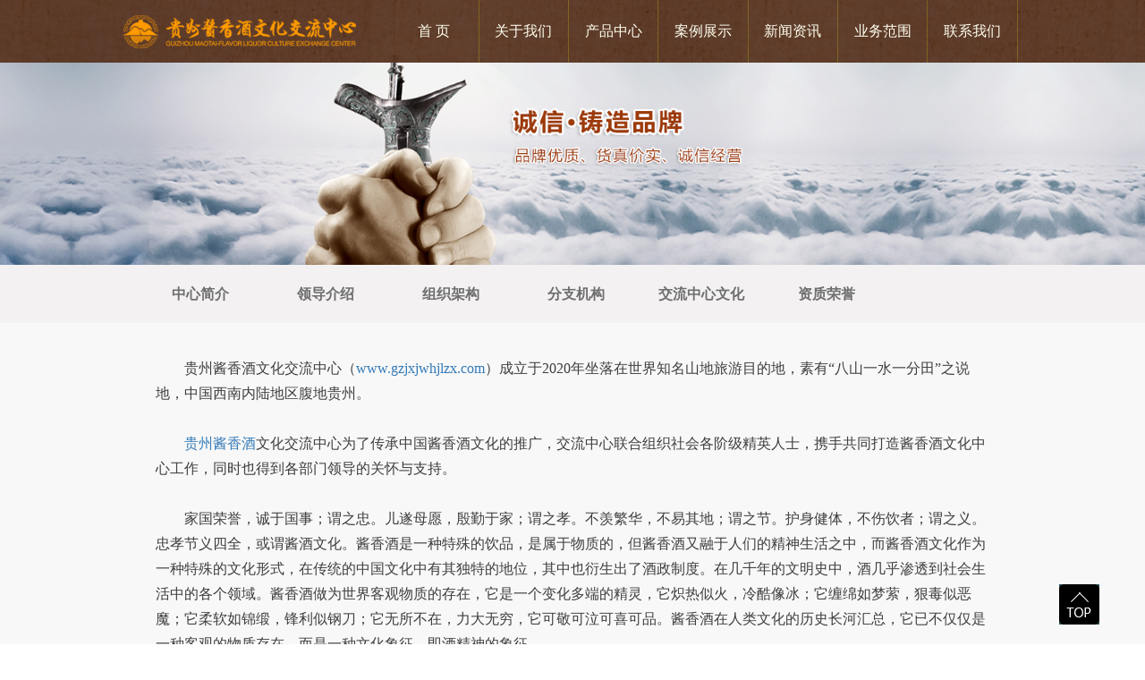

--- FILE ---
content_type: text/html; charset=utf-8
request_url: http://gzjxjwhjlzx.com/cn/gongsijianjie-a33.html
body_size: 5883
content:
<!DOCTYPE html>
<html lang="zh">
	<head>
		<meta charset="utf-8">
		<meta http-equiv="X-UA-Compatible" content="IE=edge">
		<meta name="viewport" content="width=device-width, initial-scale=1.0, maximum-scale=1.0, user-scalable=no">
		<meta name="format-detection" content="telephone=no">
		<title>贵州酱香酒文化交流中心-官网</title>
		<meta name="keywords" content="贵州酱香酒,贵州酱香酒文化交流中心" />
		<meta name="description" content="贵州酱香酒文化交流中心成立于2020年坐落在世界知名山地旅游目的地，素有&ldquo;八山一水一分田&rdquo;之说地，中国西南内陆地区腹地贵州。贵州酱香酒文化交流中心为了传承中国酱香酒文化的推广，交流中心联合组织社会各阶级精英人士，携手共同打造酱香酒文化中心工作，同时也得到各部门领导的关怀与支持。" />
		<meta name="author" content="贵州富海万企科技有限公司www.fhwqkj.com">
		<link rel="stylesheet" type="text/css" href="/skin/index/default/css/style.css" />
		<script src="/skin/index/default/js/script.js"></script>
	</head>
	<body>
				<!-------------------------------------- 头部开始 -------------------------------------->
		<div class="hdnav">
			<div class="navobx">
				<div class="logoa">
					<a href="/"><img src="/uploads/admin/1/63e9aa6d516ba.png"></a>
				</div>
				<div class="navaa">
					<div style=" width: 100%; height: 70px;">
				  <div class="youw"></div>
				  <ul class="main">
				  	<li>
						<a href="/">首 页</a>
				    </li>
				    				    <li>
						<a href="/cn/gongsijianjie-a33.html">关于我们</a>
				      <ul class="drop menu3">
				      					        <li><a href="/cn/gongsijianjie-a33.html">中心简介</a></li>
				        				        <li><a href="/cn/lingdaojieshao-a41.html">领导介绍</a></li>
				        				        <li><a href="/cn/zuzhijiagou-a42.html">组织架构</a></li>
				        				        <li><a href="/cn/about-a43.html">分支机构</a></li>
				        				        <li><a href="/cn/qiyewenhua-a34.html">交流中心文化</a></li>
				        				        <li><a href="/cn/zizhirongyu-a35.html">资质荣誉</a></li>
				        				        <li><a href="/cn/fazhanlicheng-a44.html">发展历程</a></li>
				        				      </ul>
				    </li>
				    										<li>
						<a href="/cn/product-p-1.html">产品中心</a>
				      <ul class="drop menu3">
				      					        <li><a href="/cn/jianzhanguanjiaqiyezhanmoban-p9-1.html">贵州飞天茅台酒</a></li>
				        				        <li><a href="/cn/jianzhanguanjiaxitongxilie-p10-1.html">多彩贵州美酒</a></li>
				        				        <li><a href="/cn/yijifenlei-p16-1.html">多彩贵州酒</a></li>
				        				        <li><a href="/cn/saaschanpinxilie-p20-1.html">贵州茅台不老酒</a></li>
				        				      </ul>
				    </li>
				    									    <li>
						<a href="/cn/project-c-1.html">案例展示</a>
				      <ul class="drop menu3">
				      					        <li><a href="/cn/gongchenganli-c11-1.html">定制酒案例</a></li>
				        				        <li><a href="">战略合作案例</a></li>
				        				        <li><a href="">名酒回购案例</a></li>
				        				      </ul>
				    </li>
				    									    <li>
						<a href="/cn/news-n-1.html">新闻资讯</a>
				      <ul class="drop menu3">
				      					        <li><a href="/cn/xingyedongtai-n57-1.html">行业动态</a></li>
				        				        <li><a href="/cn/companynews-n1-1.html">公司新闻</a></li>
				        				        <li><a href="/cn/zuixinzhishi-n56-1.html">最新知识</a></li>
				        				      </ul>
				    </li>
				    									    <li>
						<a href="/cn/yewufanwei-a36.html">业务范围</a>
				      <ul class="drop menu3">
				      					        <li><a href="/cn/yewufanwei-a38.html">战略合作</a></li>
				        				        <li><a href="/cn/yewufanwei-a37.html">品牌介绍</a></li>
				        				        <li><a href="/cn/yewufanwei-a36.html">招商加盟</a></li>
				        				        <li><a href="/cn/shouhoufuwu-a45.html">售后服务</a></li>
				        				        <li><a href="/cn/about-a46.html">问题解答</a></li>
				        				      </ul>
				    </li>
				    									    <li>
						<a href="/cn/lianxiwomen-a39.html">联系我们</a>
				      <ul class="drop menu3">
				      					        <li><a href="/cn/lianxiwomen-a39.html">联系方式</a></li>
				        				        <li><a href="/cn/lianxiwomen-a40.html">在线留言</a></li>
				        				        <li><a href="/cn/diliweizhi-a47.html">地理位置</a></li>
				        				        <li><a href="/cn/rencaizhaopin-a48.html">人才招聘</a></li>
				        				      </ul>
				    </li>
				    									  </ul>
				  </div>
				</div>
			</div>
		</div>
		<!-------------------------------------- 头部结束 -------------------------------------->
		<!-------------------------------------- 主体开始 -------------------------------------->
		<main>
						<div class="ui-fullpart nopd">
				<div class="ui-banner"><img src="/skin/index/default/images/banner-img1.jpg" alt=""> </div>
			</div>
			<!--内页导航-->
			<div style=" width: 100%; height: 65px; background: #F3F1F1;">
				<div class="z_ejdh">
					<div class="z_ejdh_main page_navs">
														<ul style="display: none;">
																<li>
									<a href="/cn/gongsijianjie-a33.html">中心简介</a>
								</li>
																<li>
									<a href="/cn/lingdaojieshao-a41.html">领导介绍</a>
								</li>
																<li>
									<a href="/cn/zuzhijiagou-a42.html">组织架构</a>
								</li>
																<li>
									<a href="/cn/about-a43.html">分支机构</a>
								</li>
																<li>
									<a href="/cn/qiyewenhua-a34.html">交流中心文化</a>
								</li>
																<li>
									<a href="/cn/zizhirongyu-a35.html">资质荣誉</a>
								</li>
																<li>
									<a href="/cn/fazhanlicheng-a44.html">发展历程</a>
								</li>
															</ul>
																					<ul style="display: none;">
																<li>
									<a href="/cn/jianzhanguanjiaqiyezhanmoban-p9-1.html">贵州飞天茅台酒</a>
								</li>
																<li>
									<a href="/cn/jianzhanguanjiaxitongxilie-p10-1.html">多彩贵州美酒</a>
								</li>
																<li>
									<a href="/cn/yijifenlei-p16-1.html">多彩贵州酒</a>
								</li>
																<li>
									<a href="/cn/saaschanpinxilie-p20-1.html">贵州茅台不老酒</a>
								</li>
															</ul>
																					<ul style="display: none;">
																<li>
									<a href="/cn/gongchenganli-c11-1.html">定制酒案例</a>
								</li>
																<li>
									<a href="">战略合作案例</a>
								</li>
																<li>
									<a href="">名酒回购案例</a>
								</li>
															</ul>
																					<ul style="display: none;">
																<li>
									<a href="/cn/xingyedongtai-n57-1.html">行业动态</a>
								</li>
																<li>
									<a href="/cn/companynews-n1-1.html">公司新闻</a>
								</li>
																<li>
									<a href="/cn/zuixinzhishi-n56-1.html">最新知识</a>
								</li>
															</ul>
																					<ul style="display: none;">
																<li>
									<a href="/cn/yewufanwei-a38.html">战略合作</a>
								</li>
																<li>
									<a href="/cn/yewufanwei-a37.html">品牌介绍</a>
								</li>
																<li>
									<a href="/cn/yewufanwei-a36.html">招商加盟</a>
								</li>
																<li>
									<a href="/cn/shouhoufuwu-a45.html">售后服务</a>
								</li>
																<li>
									<a href="/cn/about-a46.html">问题解答</a>
								</li>
															</ul>
																					<ul style="display: none;">
																<li>
									<a href="/cn/lianxiwomen-a39.html">联系方式</a>
								</li>
																<li>
									<a href="/cn/lianxiwomen-a40.html">在线留言</a>
								</li>
																<li>
									<a href="/cn/diliweizhi-a47.html">地理位置</a>
								</li>
																<li>
									<a href="/cn/rencaizhaopin-a48.html">人才招聘</a>
								</li>
															</ul>
																			</div>
				</div>
			</div>
<script type="text/javascript">//选中的菜单高亮显示
$(function () {
    var cururl = location.href;
    var i = 0;
    var count = $(".page_navs li a").length;
    console.log(count)
    $(".page_navs li a").each(function (index) {
        var url = $(this).attr("href");
        if (url.length > 5 && cururl.substring(cururl.length - url.length).toUpperCase() == url.toUpperCase()) {
            $(this).addClass("cur").parents('ul').show();
            return;
        }
        i++;
    });
    if (i == count) {
        console.log(i)
        $(".page_navs li a:eq(0)").addClass("cur").parents('ul').show();
    }
});
</script>
			<!--内页导航结束-->
			<div class="ui-fullpart bg-g wow fadeInUp">
				<div class="container">
					<div class="ui-article">

						<div class="ct">
							<p style="text-indent: 2em;">贵州酱香酒文化交流中心（<a href="http://www.gzjxjwhjlzx.com" target="_self">www.gzjxjwhjlzx.com</a>）成立于2020年坐落在世界知名山地旅游目的地，素有“八山一水一分田”之说地，中国西南内陆地区腹地贵州。</p><p style="text-indent: 2em;"><br/></p><p style="text-indent: 2em;"><a href="http://www.gzjxjwhjlzx.com" target="_blank">贵州酱香酒</a>文化交流中心为了传承中国酱香酒文化的推广，交流中心联合组织社会各阶级精英人士，携手共同打造酱香酒文化中心工作，同时也得到各部门领导的关怀与支持。</p><p style="text-indent: 2em;"><br/></p><p style="text-indent: 2em;">家国荣誉，诚于国事；谓之忠。儿遂母愿，殷勤于家；谓之孝。不羡繁华，不易其地；谓之节。护身健体，不伤饮者；谓之义。忠孝节义四全，或谓酱酒文化。酱香酒是一种特殊的饮品，是属于物质的，但酱香酒又融于人们的精神生活之中，而酱香酒文化作为一种特殊的文化形式，在传统的中国文化中有其独特的地位，其中也衍生出了酒政制度。在几千年的文明史中，酒几乎渗透到社会生活中的各个领域。酱香酒做为世界客观物质的存在，它是一个变化多端的精灵，它炽热似火，冷酷像冰；它缠绵如梦萦，狠毒似恶魔；它柔软如锦缎，锋利似钢刀；它无所不在，力大无穷，它可敬可泣可喜可品。酱香酒在人类文化的历史长河汇总，它已不仅仅是一种客观的物质存在，而是一种文化象征，即酒精神的象征。&nbsp; &nbsp; &nbsp;</p><p style="text-indent: 2em;">&nbsp;</p><p style="text-indent: 2em;">贵州酱香酒文化交流中心，将酱香酒文化推动于将其传承、生态健康、生活方式、内涵发扬之中。中国是白酒的故乡，而酱香酒则是白酒的典范，在民间也被称为政治酒、贵族酒。中华民族五千年历史长河中，酱香酒和酒文化一直占据着政治、经济、文化领域的重要地位。</p><p style="text-indent: 2em;"><br/></p><p style="text-align: center;"><img src="/uploads/admin/1/61c02049d68bb.jpg"/></p><p><br/></p>						</div>

					</div>
				</div>
			</div>
						<div class="ui-fullpart bg-homeexpe">

				<div class="container wow fadeInUp">
					<div class="ui-homeexpe">
						<div class="lxz">
							<p><img src="/skin/index/default/images/lx1.png"/>贵州众民力创酒业销售有限公司</p><p><img src="/skin/index/default/images/lx2.png"/>联系人：戴总 &nbsp;18785000109</p><p><img src="/skin/index/default/images/lx22.png"/>邮 箱：13678516679@163.com</p><p><img src="/skin/index/default/images/lx3.png"/>座 机：187-8500-0109</p><p><img src="/skin/index/default/images/lx4.png"/>网 址：<a href="http://www.gzjxjwhjlzx.com" target="_self">www.gzjxjwhjlzx.com</a></p><p><img src="/skin/index/default/images/lx5.png"/>地 址：贵州省贵阳市三桥北路圣泉酒店（三桥店）8楼</p>						</div>
						<div class="lxy">
							<p style=" float: right; text-align: center;"><img src="/skin/index/default/images/erweima2.jpg"/><br/><br/>手机网站</p><p style="float: right; text-align: center; margin-right: 6%;"><img src="/skin/index/default/images/erweima1.jpg"/><br/><br/>微信公众号</p>						</div>
						
					</div>
				</div>
			</div>
		</main>
		<!-------------------------------------- 主体结束 -------------------------------------->
		<!--返回顶部-->
		<div class="right-bar">
			<div class="gotop"></div>
		</div>
		<script>
			$(function() {
				$(window).scroll(function() {
					if($(window).scrollTop() > 100) {
						$(".right-bar .gotop").fadeIn();
					} else {
						$(".right-bar .gotop").hide();
					}
				});
				$(".right-bar .gotop").click(function() {
					$('html,body').animate({
						'scrollTop': 0
					}, 500);
				});
			});
		</script>
		<!-------------------------------------- 尾部开始 -------------------------------------->
		<footer>
			<div class="container">
				<div class="info">
					<p style=" float: left;">Copyright ©<a href="http://www.gzjxjwhjlzx.com/" target="_blank">http://www.gzjxjwhjlzx.com/</a>&nbsp;贵州酱香酒文化交流中心&nbsp;&nbsp;备案号：<a href="https://beian.miit.gov.cn/" target="_blank">黔ICP备2023005422号-1</a><br/>技术支持：<a href="http://www.fhwqkj.com/" target="_blank" textvalue="富海万企科技&nbsp;&nbsp;">富海万企科技&nbsp;&nbsp;</a>&nbsp;&nbsp;免责声明：本站内容由互联网收集整理，版权归原创作者所有，如有侵权请联系我们处理删除内容，谢谢！</p><p class="jishu">技术支持：<a href="http://www.fhwqkj.com/" target="_blank" textvalue="富海万企科技">富海万企科技</a></p>				</div>
			</div>
		</footer>

		<!-------------------------------------- 尾部开始 -------------------------------------->
	</body>

</html>

--- FILE ---
content_type: text/css
request_url: http://gzjxjwhjlzx.com/skin/index/default/css/style.css
body_size: 46675
content:
html {
	font-family: sans-serif;
	-webkit-text-size-adjust: 100%;
	-ms-text-size-adjust: 100%
}
body {
	margin: 0
}
article, aside, details, figcaption, figure, footer, header, hgroup, main, menu, nav, section, summary {
	display: block
}
audio, canvas, progress, video {
	display: inline-block;
	vertical-align: baseline
}
audio:not([controls]) {
	display: none;
	height: 0
}
[hidden], template {
display:none
}
a {
	background-color: transparent
}
a:active, a:hover {
	outline: 0
}
abbr[title] {
	border-bottom: 1px dotted
}
b, strong {
	font-weight: 700
}
dfn {
	font-style: italic
}
h1 {
	margin: .67em 0;
	font-size: 2em
}
mark {
	color: #000;
	background: #ff0
}
small {
	font-size: 80%
}
sub, sup {
	position: relative;
	font-size: 75%;
	line-height: 0;
	vertical-align: baseline
}
sup {
	top: -.5em
}
sub {
	bottom: -.25em
}
img {
	border: 0
}
svg:not(:root) {
	overflow: hidden
}
figure {
	margin: 1em 40px
}
hr {
	height: 0;
	-webkit-box-sizing: content-box;
	-moz-box-sizing: content-box;
	box-sizing: content-box
}
pre {
	overflow: auto
}
code, kbd, pre, samp {
	font-family: monospace, monospace;
	font-size: 1em
}
button, input, optgroup, select, textarea {
	margin: 0;
	font: inherit;
	color: inherit
}
button {
	overflow: visible
}
button, select {
	text-transform: none
}
button, html input[type=button], input[type=reset], input[type=submit] {
	-webkit-appearance: button;
	cursor: pointer
}
button[disabled], html input[disabled] {
	cursor: default
}
button::-moz-focus-inner, input::-moz-focus-inner {
padding:0;
border:0
}
input {
	line-height: normal
}
input[type=checkbox], input[type=radio] {
	-webkit-box-sizing: border-box;
	-moz-box-sizing: border-box;
	box-sizing: border-box;
	padding: 0
}
input[type=number]::-webkit-inner-spin-button, input[type=number]::-webkit-outer-spin-button {
height:auto
}
input[type=search] {
	-webkit-box-sizing: content-box;
	-moz-box-sizing: content-box;
	box-sizing: content-box;
	-webkit-appearance: textfield
}
input[type=search]::-webkit-search-cancel-button, input[type=search]::-webkit-search-decoration {
-webkit-appearance:none
}
fieldset {
	padding: .35em .625em .75em;
	margin: 0 2px;
	border: 1px solid silver
}
legend {
	padding: 0;
	border: 0
}
textarea {
	overflow: auto
}
optgroup {
	font-weight: 700
}
table {
	border-spacing: 0;
	border-collapse: collapse
}
td, th {
	padding: 0
}/*! Source: https://github.com/h5bp/html5-boilerplate/blob/master/src/css/main.css */
.navobx{width: 80%; margin: 0 auto;}
@media print {
*, :after, :before {
	color: #000!important;
	text-shadow: none!important;
	background: 0 0!important;
	-webkit-box-shadow: none!important;
	box-shadow: none!important
}
a, a:visited {
	text-decoration: underline
}
a[href]:after {
	content: " (" attr(href) ")"
}
abbr[title]:after {
	content: " (" attr(title) ")"
}
a[href^="javascript:"]:after, a[href^="#"]:after {
	content: ""
}
blockquote, pre {
	border: 1px solid #999;
	page-break-inside: avoid
}
thead {
	display: table-header-group
}
img, tr {
	page-break-inside: avoid
}
img {
	max-width: 100%!important
}
h2, h3, p {
	orphans: 3;
	widows: 3
}
h2, h3 {
	page-break-after: avoid
}
.navbar {
	display: none
}
.btn>.caret, .dropup>.btn>.caret {
	border-top-color: #000!important
}
.label {
	border: 1px solid #000
}
.table {
	border-collapse: collapse!important
}
.table td, .table th {
	background-color: #fff!important
}
.table-bordered td, .table-bordered th {
	border: 1px solid #ddd!important
}
}
@font-face {
	font-family: 'Glyphicons Halflings';
	src: url(../fonts/glyphicons-halflings-regular.eot);
	src: url(../fonts/glyphicons-halflings-regular.eot) format('embedded-opentype'), url(../fonts/glyphicons-halflings-regular.woff2) format('woff2'), url(../fonts/glyphicons-halflings-regular.woff) format('woff'), url(../fonts/glyphicons-halflings-regular.ttf) format('truetype'), url(../fonts/glyphicons-halflings-regular.svg#glyphicons_halflingsregular) format('svg')
}
.glyphicon {
	position: relative;
	top: 1px;
	display: inline-block;
	font-family: 'Glyphicons Halflings';
	font-style: normal;
	font-weight: 400;
	line-height: 1;
	-webkit-font-smoothing: antialiased;
	-moz-osx-font-smoothing: grayscale
}
.glyphicon-asterisk:before {
	content: "\002a"
}
.glyphicon-plus:before {
	content: "\002b"
}
.glyphicon-eur:before, .glyphicon-euro:before {
	content: "\20ac"
}
.glyphicon-minus:before {
	content: "\2212"
}
.glyphicon-cloud:before {
	content: "\2601"
}
.glyphicon-envelope:before {
	content: "\2709"
}
.glyphicon-pencil:before {
	content: "\270f"
}
.glyphicon-glass:before {
	content: "\e001"
}
.glyphicon-music:before {
	content: "\e002"
}
.glyphicon-search:before {
	content: "\e003"
}
.glyphicon-heart:before {
	content: "\e005"
}
.glyphicon-star:before {
	content: "\e006"
}
.glyphicon-star-empty:before {
	content: "\e007"
}
.glyphicon-user:before {
	content: "\e008"
}
.glyphicon-film:before {
	content: "\e009"
}
.glyphicon-th-large:before {
	content: "\e010"
}
.glyphicon-th:before {
	content: "\e011"
}
.glyphicon-th-list:before {
	content: "\e012"
}
.glyphicon-ok:before {
	content: "\e013"
}
.glyphicon-remove:before {
	content: "\e014"
}
.glyphicon-zoom-in:before {
	content: "\e015"
}
.glyphicon-zoom-out:before {
	content: "\e016"
}
.glyphicon-off:before {
	content: "\e017"
}
.glyphicon-signal:before {
	content: "\e018"
}
.glyphicon-cog:before {
	content: "\e019"
}
.glyphicon-trash:before {
	content: "\e020"
}
.glyphicon-home:before {
	content: "\e021"
}
.glyphicon-file:before {
	content: "\e022"
}
.glyphicon-time:before {
	content: "\e023"
}
.glyphicon-road:before {
	content: "\e024"
}
.glyphicon-download-alt:before {
	content: "\e025"
}
.glyphicon-download:before {
	content: "\e026"
}
.glyphicon-upload:before {
	content: "\e027"
}
.glyphicon-inbox:before {
	content: "\e028"
}
.glyphicon-play-circle:before {
	content: "\e029"
}
.glyphicon-repeat:before {
	content: "\e030"
}
.glyphicon-refresh:before {
	content: "\e031"
}
.glyphicon-list-alt:before {
	content: "\e032"
}
.glyphicon-lock:before {
	content: "\e033"
}
.glyphicon-flag:before {
	content: "\e034"
}
.glyphicon-headphones:before {
	content: "\e035"
}
.glyphicon-volume-off:before {
	content: "\e036"
}
.glyphicon-volume-down:before {
	content: "\e037"
}
.glyphicon-volume-up:before {
	content: "\e038"
}
.glyphicon-qrcode:before {
	content: "\e039"
}
.glyphicon-barcode:before {
	content: "\e040"
}
.glyphicon-tag:before {
	content: "\e041"
}
.glyphicon-tags:before {
	content: "\e042"
}
.glyphicon-book:before {
	content: "\e043"
}
.glyphicon-bookmark:before {
	content: "\e044"
}
.glyphicon-print:before {
	content: "\e045"
}
.glyphicon-camera:before {
	content: "\e046"
}
.glyphicon-font:before {
	content: "\e047"
}
.glyphicon-bold:before {
	content: "\e048"
}
.glyphicon-italic:before {
	content: "\e049"
}
.glyphicon-text-height:before {
	content: "\e050"
}
.glyphicon-text-width:before {
	content: "\e051"
}
.glyphicon-align-left:before {
	content: "\e052"
}
.glyphicon-align-center:before {
	content: "\e053"
}
.glyphicon-align-right:before {
	content: "\e054"
}
.glyphicon-align-justify:before {
	content: "\e055"
}
.glyphicon-list:before {
	content: "\e056"
}
.glyphicon-indent-left:before {
	content: "\e057"
}
.glyphicon-indent-right:before {
	content: "\e058"
}
.glyphicon-facetime-video:before {
	content: "\e059"
}
.glyphicon-picture:before {
	content: "\e060"
}
.glyphicon-map-marker:before {
	content: "\e062"
}
.glyphicon-adjust:before {
	content: "\e063"
}
.glyphicon-tint:before {
	content: "\e064"
}
.glyphicon-edit:before {
	content: "\e065"
}
.glyphicon-share:before {
	content: "\e066"
}
.glyphicon-check:before {
	content: "\e067"
}
.glyphicon-move:before {
	content: "\e068"
}
.glyphicon-step-backward:before {
	content: "\e069"
}
.glyphicon-fast-backward:before {
	content: "\e070"
}
.glyphicon-backward:before {
	content: "\e071"
}
.glyphicon-play:before {
	content: "\e072"
}
.glyphicon-pause:before {
	content: "\e073"
}
.glyphicon-stop:before {
	content: "\e074"
}
.glyphicon-forward:before {
	content: "\e075"
}
.glyphicon-fast-forward:before {
	content: "\e076"
}
.glyphicon-step-forward:before {
	content: "\e077"
}
.glyphicon-eject:before {
	content: "\e078"
}
.glyphicon-chevron-left:before {
	content: "\e079"
}
.glyphicon-chevron-right:before {
	content: "\e080"
}
.glyphicon-plus-sign:before {
	content: "\e081"
}
.glyphicon-minus-sign:before {
	content: "\e082"
}
.glyphicon-remove-sign:before {
	content: "\e083"
}
.glyphicon-ok-sign:before {
	content: "\e084"
}
.glyphicon-question-sign:before {
	content: "\e085"
}
.glyphicon-info-sign:before {
	content: "\e086"
}
.glyphicon-screenshot:before {
	content: "\e087"
}
.glyphicon-remove-circle:before {
	content: "\e088"
}
.glyphicon-ok-circle:before {
	content: "\e089"
}
.glyphicon-ban-circle:before {
	content: "\e090"
}
.glyphicon-arrow-left:before {
	content: "\e091"
}
.glyphicon-arrow-right:before {
	content: "\e092"
}
.glyphicon-arrow-up:before {
	content: "\e093"
}
.glyphicon-arrow-down:before {
	content: "\e094"
}
.glyphicon-share-alt:before {
	content: "\e095"
}
.glyphicon-resize-full:before {
	content: "\e096"
}
.glyphicon-resize-small:before {
	content: "\e097"
}
.glyphicon-exclamation-sign:before {
	content: "\e101"
}
.glyphicon-gift:before {
	content: "\e102"
}
.glyphicon-leaf:before {
	content: "\e103"
}
.glyphicon-fire:before {
	content: "\e104"
}
.glyphicon-eye-open:before {
	content: "\e105"
}
.glyphicon-eye-close:before {
	content: "\e106"
}
.glyphicon-warning-sign:before {
	content: "\e107"
}
.glyphicon-plane:before {
	content: "\e108"
}
.glyphicon-calendar:before {
	content: "\e109"
}
.glyphicon-random:before {
	content: "\e110"
}
.glyphicon-comment:before {
	content: "\e111"
}
.glyphicon-magnet:before {
	content: "\e112"
}
.glyphicon-chevron-up:before {
	content: "\e113"
}
.glyphicon-chevron-down:before {
	content: "\e114"
}
.glyphicon-retweet:before {
	content: "\e115"
}
.glyphicon-shopping-cart:before {
	content: "\e116"
}
.glyphicon-folder-close:before {
	content: "\e117"
}
.glyphicon-folder-open:before {
	content: "\e118"
}
.glyphicon-resize-vertical:before {
	content: "\e119"
}
.glyphicon-resize-horizontal:before {
	content: "\e120"
}
.glyphicon-hdd:before {
	content: "\e121"
}
.glyphicon-bullhorn:before {
	content: "\e122"
}
.glyphicon-bell:before {
	content: "\e123"
}
.glyphicon-certificate:before {
	content: "\e124"
}
.glyphicon-thumbs-up:before {
	content: "\e125"
}
.glyphicon-thumbs-down:before {
	content: "\e126"
}
.glyphicon-hand-right:before {
	content: "\e127"
}
.glyphicon-hand-left:before {
	content: "\e128"
}
.glyphicon-hand-up:before {
	content: "\e129"
}
.glyphicon-hand-down:before {
	content: "\e130"
}
.glyphicon-circle-arrow-right:before {
	content: "\e131"
}
.glyphicon-circle-arrow-left:before {
	content: "\e132"
}
.glyphicon-circle-arrow-up:before {
	content: "\e133"
}
.glyphicon-circle-arrow-down:before {
	content: "\e134"
}
.glyphicon-globe:before {
	content: "\e135"
}
.glyphicon-wrench:before {
	content: "\e136"
}
.glyphicon-tasks:before {
	content: "\e137"
}
.glyphicon-filter:before {
	content: "\e138"
}
.glyphicon-briefcase:before {
	content: "\e139"
}
.glyphicon-fullscreen:before {
	content: "\e140"
}
.glyphicon-dashboard:before {
	content: "\e141"
}
.glyphicon-paperclip:before {
	content: "\e142"
}
.glyphicon-heart-empty:before {
	content: "\e143"
}
.glyphicon-link:before {
	content: "\e144"
}
.glyphicon-phone:before {
	content: "\e145"
}
.glyphicon-pushpin:before {
	content: "\e146"
}
.glyphicon-usd:before {
	content: "\e148"
}
.glyphicon-gbp:before {
	content: "\e149"
}
.glyphicon-sort:before {
	content: "\e150"
}
.glyphicon-sort-by-alphabet:before {
	content: "\e151"
}
.glyphicon-sort-by-alphabet-alt:before {
	content: "\e152"
}
.glyphicon-sort-by-order:before {
	content: "\e153"
}
.glyphicon-sort-by-order-alt:before {
	content: "\e154"
}
.glyphicon-sort-by-attributes:before {
	content: "\e155"
}
.glyphicon-sort-by-attributes-alt:before {
	content: "\e156"
}
.glyphicon-unchecked:before {
	content: "\e157"
}
.glyphicon-expand:before {
	content: "\e158"
}
.glyphicon-collapse-down:before {
	content: "\e159"
}
.glyphicon-collapse-up:before {
	content: "\e160"
}
.glyphicon-log-in:before {
	content: "\e161"
}
.glyphicon-flash:before {
	content: "\e162"
}
.glyphicon-log-out:before {
	content: "\e163"
}
.glyphicon-new-window:before {
	content: "\e164"
}
.glyphicon-record:before {
	content: "\e165"
}
.glyphicon-save:before {
	content: "\e166"
}
.glyphicon-open:before {
	content: "\e167"
}
.glyphicon-saved:before {
	content: "\e168"
}
.glyphicon-import:before {
	content: "\e169"
}
.glyphicon-export:before {
	content: "\e170"
}
.glyphicon-send:before {
	content: "\e171"
}
.glyphicon-floppy-disk:before {
	content: "\e172"
}
.glyphicon-floppy-saved:before {
	content: "\e173"
}
.glyphicon-floppy-remove:before {
	content: "\e174"
}
.glyphicon-floppy-save:before {
	content: "\e175"
}
.glyphicon-floppy-open:before {
	content: "\e176"
}
.glyphicon-credit-card:before {
	content: "\e177"
}
.glyphicon-transfer:before {
	content: "\e178"
}
.glyphicon-cutlery:before {
	content: "\e179"
}
.glyphicon-header:before {
	content: "\e180"
}
.glyphicon-compressed:before {
	content: "\e181"
}
.glyphicon-earphone:before {
	content: "\e182"
}
.glyphicon-phone-alt:before {
	content: "\e183"
}
.glyphicon-tower:before {
	content: "\e184"
}
.glyphicon-stats:before {
	content: "\e185"
}
.glyphicon-sd-video:before {
	content: "\e186"
}
.glyphicon-hd-video:before {
	content: "\e187"
}
.glyphicon-subtitles:before {
	content: "\e188"
}
.glyphicon-sound-stereo:before {
	content: "\e189"
}
.glyphicon-sound-dolby:before {
	content: "\e190"
}
.glyphicon-sound-5-1:before {
	content: "\e191"
}
.glyphicon-sound-6-1:before {
	content: "\e192"
}
.glyphicon-sound-7-1:before {
	content: "\e193"
}
.glyphicon-copyright-mark:before {
	content: "\e194"
}
.glyphicon-registration-mark:before {
	content: "\e195"
}
.glyphicon-cloud-download:before {
	content: "\e197"
}
.glyphicon-cloud-upload:before {
	content: "\e198"
}
.glyphicon-tree-conifer:before {
	content: "\e199"
}
.glyphicon-tree-deciduous:before {
	content: "\e200"
}
.glyphicon-cd:before {
	content: "\e201"
}
.glyphicon-save-file:before {
	content: "\e202"
}
.glyphicon-open-file:before {
	content: "\e203"
}
.glyphicon-level-up:before {
	content: "\e204"
}
.glyphicon-copy:before {
	content: "\e205"
}
.glyphicon-paste:before {
	content: "\e206"
}
.glyphicon-alert:before {
	content: "\e209"
}
.glyphicon-equalizer:before {
	content: "\e210"
}
.glyphicon-king:before {
	content: "\e211"
}
.glyphicon-queen:before {
	content: "\e212"
}
.glyphicon-pawn:before {
	content: "\e213"
}
.glyphicon-bishop:before {
	content: "\e214"
}
.glyphicon-knight:before {
	content: "\e215"
}
.glyphicon-baby-formula:before {
	content: "\e216"
}
.glyphicon-tent:before {
	content: "\26fa"
}
.glyphicon-blackboard:before {
	content: "\e218"
}
.glyphicon-bed:before {
	content: "\e219"
}
.glyphicon-apple:before {
	content: "\f8ff"
}
.glyphicon-erase:before {
	content: "\e221"
}
.glyphicon-hourglass:before {
	content: "\231b"
}
.glyphicon-lamp:before {
	content: "\e223"
}
.glyphicon-duplicate:before {
	content: "\e224"
}
.glyphicon-piggy-bank:before {
	content: "\e225"
}
.glyphicon-scissors:before {
	content: "\e226"
}
.glyphicon-bitcoin:before {
	content: "\e227"
}
.glyphicon-btc:before {
	content: "\e227"
}
.glyphicon-xbt:before {
	content: "\e227"
}
.glyphicon-yen:before {
	content: "\00a5"
}
.glyphicon-jpy:before {
	content: "\00a5"
}
.glyphicon-ruble:before {
	content: "\20bd"
}
.glyphicon-rub:before {
	content: "\20bd"
}
.glyphicon-scale:before {
	content: "\e230"
}
.glyphicon-ice-lolly:before {
	content: "\e231"
}
.glyphicon-ice-lolly-tasted:before {
	content: "\e232"
}
.glyphicon-education:before {
	content: "\e233"
}
.glyphicon-option-horizontal:before {
	content: "\e234"
}
.glyphicon-option-vertical:before {
	content: "\e235"
}
.glyphicon-menu-hamburger:before {
	content: "\e236"
}
.glyphicon-modal-window:before {
	content: "\e237"
}
.glyphicon-oil:before {
	content: "\e238"
}
.glyphicon-grain:before {
	content: "\e239"
}
.glyphicon-sunglasses:before {
	content: "\e240"
}
.glyphicon-text-size:before {
	content: "\e241"
}
.glyphicon-text-color:before {
	content: "\e242"
}
.glyphicon-text-background:before {
	content: "\e243"
}
.glyphicon-object-align-top:before {
	content: "\e244"
}
.glyphicon-object-align-bottom:before {
	content: "\e245"
}
.glyphicon-object-align-horizontal:before {
	content: "\e246"
}
.glyphicon-object-align-left:before {
	content: "\e247"
}
.glyphicon-object-align-vertical:before {
	content: "\e248"
}
.glyphicon-object-align-right:before {
	content: "\e249"
}
.glyphicon-triangle-right:before {
	content: "\e250"
}
.glyphicon-triangle-left:before {
	content: "\e251"
}
.glyphicon-triangle-bottom:before {
	content: "\e252"
}
.glyphicon-triangle-top:before {
	content: "\e253"
}
.glyphicon-console:before {
	content: "\e254"
}
.glyphicon-superscript:before {
	content: "\e255"
}
.glyphicon-subscript:before {
	content: "\e256"
}
.glyphicon-menu-left:before {
	content: "\e257"
}
.glyphicon-menu-right:before {
	content: "\e258"
}
.glyphicon-menu-down:before {
	content: "\e259"
}
.glyphicon-menu-up:before {
	content: "\e260"
}
* {
	-webkit-box-sizing: border-box;
	-moz-box-sizing: border-box;
	box-sizing: border-box
}
:after, :before {
	-webkit-box-sizing: border-box;
	-moz-box-sizing: border-box;
	box-sizing: border-box
}
html {
	font-size: 10px;
	-webkit-tap-highlight-color: rgba(0,0,0,0)
}
body {
	font-family: "Helvetica Neue", Helvetica, Arial, sans-serif;
	font-size: 14px;
	line-height: 1.42857143;
	color: #333;
	background-color: #fff
}
button, input, select, textarea {
	font-family: inherit;
	font-size: inherit;
	line-height: inherit
}
a {
	color: #337ab7;
	text-decoration: none
}
a:focus, a:hover {
	color: #23527c;
	text-decoration: underline
}
a:focus {
	outline: thin dotted;
	outline: 5px auto -webkit-focus-ring-color;
	outline-offset: -2px
}
figure {
	margin: 0
}
img {
	vertical-align: middle
}
.carousel-inner>.item>a>img, .carousel-inner>.item>img, .img-responsive, .thumbnail a>img, .thumbnail>img {
	display: block;
	max-width: 100%;
	height: auto
}
.img-rounded {
	border-radius: 6px
}
.img-thumbnail {
	display: inline-block;
	max-width: 100%;
	height: auto;
	padding: 4px;
	line-height: 1.42857143;
	background-color: #fff;
	border: 1px solid #ddd;
	border-radius: 4px;
	-webkit-transition: all .2s ease-in-out;
	-o-transition: all .2s ease-in-out;
	transition: all .2s ease-in-out
}
.img-circle {
	border-radius: 50%
}
hr {
	margin-top: 20px;
	margin-bottom: 20px;
	border: 0;
	border-top: 1px solid #eee
}
.sr-only {
	position: absolute;
	width: 1px;
	height: 1px;
	padding: 0;
	margin: -1px;
	overflow: hidden;
	clip: rect(0,0,0,0);
	border: 0
}
.sr-only-focusable:active, .sr-only-focusable:focus {
	position: static;
	width: auto;
	height: auto;
	margin: 0;
	overflow: visible;
	clip: auto
}
[role=button] {
cursor:pointer
}
.h1, .h2, .h3, .h4, .h5, .h6, h1, h2, h3, h4, h5, h6 {
	font-family: inherit;
	font-weight: 500;
	line-height: 1.1;
	color: inherit
}
.h1 .small, .h1 small, .h2 .small, .h2 small, .h3 .small, .h3 small, .h4 .small, .h4 small, .h5 .small, .h5 small, .h6 .small, .h6 small, h1 .small, h1 small, h2 .small, h2 small, h3 .small, h3 small, h4 .small, h4 small, h5 .small, h5 small, h6 .small, h6 small {
	font-weight: 400;
	line-height: 1;
	color: #777
}
.h1, .h2, .h3, h1, h2, h3 {
	margin-top: 20px;
	margin-bottom: 10px
}
.h1 .small, .h1 small, .h2 .small, .h2 small, .h3 .small, .h3 small, h1 .small, h1 small, h2 .small, h2 small, h3 .small, h3 small {
	font-size: 65%
}
.h4, .h5, .h6, h4, h5, h6 {
	margin-top: 10px;
	margin-bottom: 10px
}
.h4 .small, .h4 small, .h5 .small, .h5 small, .h6 .small, .h6 small, h4 .small, h4 small, h5 .small, h5 small, h6 .small, h6 small {
	font-size: 75%
}
.h1, h1 {
	font-size: 36px
}
.h2, h2 {
	font-size: 30px
}
.h3, h3 {
	font-size: 24px
}
.h4, h4 {
	font-size: 18px
}
.h5, h5 {
	font-size: 14px
}
.h6, h6 {
	font-size: 12px
}
p {
	margin: 0 0 10px
}
.lead {
	margin-bottom: 20px;
	font-size: 16px;
	font-weight: 300;
	line-height: 1.4
}
@media (min-width:768px) {
.lead {
	font-size: 21px
}
}
.small, small {
	font-size: 85%
}
.mark, mark {
	padding: .2em;
	background-color: #fcf8e3
}
.text-left {
	text-align: left
}
.text-right {
	text-align: right
}
.text-center {
	text-align: center
}
.text-justify {
	text-align: justify
}
.text-nowrap {
	white-space: nowrap
}
.text-lowercase {
	text-transform: lowercase
}
.text-uppercase {
	text-transform: uppercase
}
.text-capitalize {
	text-transform: capitalize
}
.text-muted {
	color: #777
}
.text-primary {
	color: #337ab7
}
a.text-primary:focus, a.text-primary:hover {
	color: #286090
}
.text-success {
	color: #3c763d
}
a.text-success:focus, a.text-success:hover {
	color: #2b542c
}
.text-info {
	color: #31708f
}
a.text-info:focus, a.text-info:hover {
	color: #245269
}
.text-warning {
	color: #8a6d3b
}
a.text-warning:focus, a.text-warning:hover {
	color: #66512c
}
.text-danger {
	color: #a94442
}
a.text-danger:focus, a.text-danger:hover {
	color: #843534
}
.bg-primary {
	color: #fff;
	background-color: #337ab7
}
a.bg-primary:focus, a.bg-primary:hover {
	background-color: #286090
}
.bg-success {
	background-color: #dff0d8
}
a.bg-success:focus, a.bg-success:hover {
	background-color: #c1e2b3
}
.bg-info {
	background-color: #d9edf7
}
a.bg-info:focus, a.bg-info:hover {
	background-color: #afd9ee
}
.bg-warning {
	background-color: #fcf8e3
}
a.bg-warning:focus, a.bg-warning:hover {
	background-color: #f7ecb5
}
.bg-danger {
	background-color: #f2dede
}
a.bg-danger:focus, a.bg-danger:hover {
	background-color: #e4b9b9
}
.page-header {
	padding-bottom: 9px;
	margin: 40px 0 20px;
	border-bottom: 1px solid #eee
}
ol, ul {
	margin-top: 0;
	margin-bottom: 10px
}
ol ol, ol ul, ul ol, ul ul {
	margin-bottom: 0
}
.list-unstyled {
	padding-left: 0;
	list-style: none
}
.list-inline {
	padding-left: 0;
	margin-left: -5px;
	list-style: none
}
.list-inline>li {
	display: inline-block;
	padding-right: 5px;
	padding-left: 5px
}
dl {
	margin-top: 0;
	margin-bottom: 20px
}
dd, dt {
	line-height: 1.42857143
}
dt {
	font-weight: 700
}
dd {
	margin-left: 0
}
@media (min-width:768px) {
.dl-horizontal dt {
	float: left;
	width: 160px;
	overflow: hidden;
	clear: left;
	text-align: right;
	text-overflow: ellipsis;
	white-space: nowrap
}
.dl-horizontal dd {
	margin-left: 180px
}
}
abbr[data-original-title], abbr[title] {
	cursor: help;
	border-bottom: 1px dotted #777
}
.initialism {
	font-size: 90%;
	text-transform: uppercase
}
blockquote {
	padding: 10px 20px;
	margin: 0 0 20px;
	font-size: 17.5px;
	border-left: 5px solid #eee
}
blockquote ol:last-child, blockquote p:last-child, blockquote ul:last-child {
	margin-bottom: 0
}
blockquote .small, blockquote footer, blockquote small {
	display: block;
	font-size: 80%;
	line-height: 1.42857143;
	color: #777
}
blockquote .small:before, blockquote footer:before, blockquote small:before {
	content: '\2014 \00A0'
}
.blockquote-reverse, blockquote.pull-right {
	padding-right: 15px;
	padding-left: 0;
	text-align: right;
	border-right: 5px solid #eee;
	border-left: 0
}
.blockquote-reverse .small:before, .blockquote-reverse footer:before, .blockquote-reverse small:before, blockquote.pull-right .small:before, blockquote.pull-right footer:before, blockquote.pull-right small:before {
	content: ''
}
.blockquote-reverse .small:after, .blockquote-reverse footer:after, .blockquote-reverse small:after, blockquote.pull-right .small:after, blockquote.pull-right footer:after, blockquote.pull-right small:after {
	content: '\00A0 \2014'
}
address {
	margin-bottom: 20px;
	font-style: normal;
	line-height: 1.42857143
}
code, kbd, pre, samp {
	font-family: Menlo, Monaco, Consolas, "Courier New", monospace
}
code {
	padding: 2px 4px;
	font-size: 90%;
	color: #c7254e;
	background-color: #f9f2f4;
	border-radius: 4px
}
kbd {
	padding: 2px 4px;
	font-size: 90%;
	color: #fff;
	background-color: #333;
	border-radius: 3px;
	-webkit-box-shadow: inset 0 -1px 0 rgba(0,0,0,.25);
	box-shadow: inset 0 -1px 0 rgba(0,0,0,.25)
}
kbd kbd {
	padding: 0;
	font-size: 100%;
	font-weight: 700;
	-webkit-box-shadow: none;
	box-shadow: none
}
pre {
	display: block;
	padding: 9.5px;
	margin: 0 0 10px;
	font-size: 13px;
	line-height: 1.42857143;
	color: #333;
	word-break: break-all;
	word-wrap: break-word;
	background-color: #f5f5f5;
	border: 1px solid #ccc;
	border-radius: 4px
}
pre code {
	padding: 0;
	font-size: inherit;
	color: inherit;
	white-space: pre-wrap;
	background-color: transparent;
	border-radius: 0
}
.pre-scrollable {
	max-height: 340px;
	overflow-y: scroll
}
.container {
	padding-right: 15px;
	padding-left: 15px;
	margin-right: auto;
	margin-left: auto
}
@media (min-width:768px) {
.container {
	width: 750px
}
}
@media (min-width:992px) {
.container {
	width: 970px
}
}
@media (min-width:1200px) {
.container {
	width: 1170px
}
}
.container-fluid {
	padding-right: 15px;
	padding-left: 15px;
	margin-right: auto;
	margin-left: auto
}
.row {
	margin-right: -15px;
	margin-left: -15px
}
.col-lg-1, .col-lg-10, .col-lg-11, .col-lg-12, .col-lg-2, .col-lg-3, .col-lg-4, .col-lg-5, .col-lg-6, .col-lg-7, .col-lg-8, .col-lg-9, .col-md-1, .col-md-10, .col-md-11, .col-md-12, .col-md-2, .col-md-3, .col-md-4, .col-md-5, .col-md-6, .col-md-7, .col-md-8, .col-md-9, .col-sm-1, .col-sm-10, .col-sm-11, .col-sm-12, .col-sm-2, .col-sm-3, .col-sm-4, .col-sm-5, .col-sm-6, .col-sm-7, .col-sm-8, .col-sm-9, .col-xs-1, .col-xs-10, .col-xs-11, .col-xs-12, .col-xs-2, .col-xs-3, .col-xs-4, .col-xs-5, .col-xs-6, .col-xs-7, .col-xs-8, .col-xs-9 {
	position: relative;
	min-height: 1px;
	padding-right: 15px;
	padding-left: 15px
}
.col-xs-1, .col-xs-10, .col-xs-11, .col-xs-12, .col-xs-2, .col-xs-3, .col-xs-4, .col-xs-5, .col-xs-6, .col-xs-7, .col-xs-8, .col-xs-9 {
	float: left
}
.col-xs-12 {
	width: 100%
}
.col-xs-11 {
	width: 91.66666667%
}
.col-xs-10 {
	width: 83.33333333%
}
.col-xs-9 {
	width: 75%
}
.col-xs-8 {
	width: 66.66666667%
}
.col-xs-7 {
	width: 58.33333333%
}
.col-xs-6 {
	width: 50%
}
.col-xs-5 {
	width: 41.66666667%
}
.col-xs-4 {
	width: 33.33333333%
}
.col-xs-3 {
	width: 25%
}
.col-xs-2 {
	width: 16.66666667%
}
.col-xs-1 {
	width: 8.33333333%
}
.col-xs-pull-12 {
	right: 100%
}
.col-xs-pull-11 {
	right: 91.66666667%
}
.col-xs-pull-10 {
	right: 83.33333333%
}
.col-xs-pull-9 {
	right: 75%
}
.col-xs-pull-8 {
	right: 66.66666667%
}
.col-xs-pull-7 {
	right: 58.33333333%
}
.col-xs-pull-6 {
	right: 50%
}
.col-xs-pull-5 {
	right: 41.66666667%
}
.col-xs-pull-4 {
	right: 33.33333333%
}
.col-xs-pull-3 {
	right: 25%
}
.col-xs-pull-2 {
	right: 16.66666667%
}
.col-xs-pull-1 {
	right: 8.33333333%
}
.col-xs-pull-0 {
	right: auto
}
.col-xs-push-12 {
	left: 100%
}
.col-xs-push-11 {
	left: 91.66666667%
}
.col-xs-push-10 {
	left: 83.33333333%
}
.col-xs-push-9 {
	left: 75%
}
.col-xs-push-8 {
	left: 66.66666667%
}
.col-xs-push-7 {
	left: 58.33333333%
}
.col-xs-push-6 {
	left: 50%
}
.col-xs-push-5 {
	left: 41.66666667%
}
.col-xs-push-4 {
	left: 33.33333333%
}
.col-xs-push-3 {
	left: 25%
}
.col-xs-push-2 {
	left: 16.66666667%
}
.col-xs-push-1 {
	left: 8.33333333%
}
.col-xs-push-0 {
	left: auto
}
.col-xs-offset-12 {
	margin-left: 100%
}
.col-xs-offset-11 {
	margin-left: 91.66666667%
}
.col-xs-offset-10 {
	margin-left: 83.33333333%
}
.col-xs-offset-9 {
	margin-left: 75%
}
.col-xs-offset-8 {
	margin-left: 66.66666667%
}
.col-xs-offset-7 {
	margin-left: 58.33333333%
}
.col-xs-offset-6 {
	margin-left: 50%
}
.col-xs-offset-5 {
	margin-left: 41.66666667%
}
.col-xs-offset-4 {
	margin-left: 33.33333333%
}
.col-xs-offset-3 {
	margin-left: 25%
}
.col-xs-offset-2 {
	margin-left: 16.66666667%
}
.col-xs-offset-1 {
	margin-left: 8.33333333%
}
.col-xs-offset-0 {
	margin-left: 0
}
@media (min-width:768px) {
.col-sm-1, .col-sm-10, .col-sm-11, .col-sm-12, .col-sm-2, .col-sm-3, .col-sm-4, .col-sm-5, .col-sm-6, .col-sm-7, .col-sm-8, .col-sm-9 {
	float: left
}
.col-sm-12 {
	width: 100%
}
.col-sm-11 {
	width: 91.66666667%
}
.col-sm-10 {
	width: 83.33333333%
}
.col-sm-9 {
	width: 75%
}
.col-sm-8 {
	width: 66.66666667%
}
.col-sm-7 {
	width: 58.33333333%
}
.col-sm-6 {
	width: 50%
}
.col-sm-5 {
	width: 41.66666667%
}
.col-sm-4 {
	width: 33.33333333%
}
.col-sm-3 {
	width: 25%
}
.col-sm-2 {
	width: 16.66666667%
}
.col-sm-1 {
	width: 8.33333333%
}
.col-sm-pull-12 {
	right: 100%
}
.col-sm-pull-11 {
	right: 91.66666667%
}
.col-sm-pull-10 {
	right: 83.33333333%
}
.col-sm-pull-9 {
	right: 75%
}
.col-sm-pull-8 {
	right: 66.66666667%
}
.col-sm-pull-7 {
	right: 58.33333333%
}
.col-sm-pull-6 {
	right: 50%
}
.col-sm-pull-5 {
	right: 41.66666667%
}
.col-sm-pull-4 {
	right: 33.33333333%
}
.col-sm-pull-3 {
	right: 25%
}
.col-sm-pull-2 {
	right: 16.66666667%
}
.col-sm-pull-1 {
	right: 8.33333333%
}
.col-sm-pull-0 {
	right: auto
}
.col-sm-push-12 {
	left: 100%
}
.col-sm-push-11 {
	left: 91.66666667%
}
.col-sm-push-10 {
	left: 83.33333333%
}
.col-sm-push-9 {
	left: 75%
}
.col-sm-push-8 {
	left: 66.66666667%
}
.col-sm-push-7 {
	left: 58.33333333%
}
.col-sm-push-6 {
	left: 50%
}
.col-sm-push-5 {
	left: 41.66666667%
}
.col-sm-push-4 {
	left: 33.33333333%
}
.col-sm-push-3 {
	left: 25%
}
.col-sm-push-2 {
	left: 16.66666667%
}
.col-sm-push-1 {
	left: 8.33333333%
}
.col-sm-push-0 {
	left: auto
}
.col-sm-offset-12 {
	margin-left: 100%
}
.col-sm-offset-11 {
	margin-left: 91.66666667%
}
.col-sm-offset-10 {
	margin-left: 83.33333333%
}
.col-sm-offset-9 {
	margin-left: 75%
}
.col-sm-offset-8 {
	margin-left: 66.66666667%
}
.col-sm-offset-7 {
	margin-left: 58.33333333%
}
.col-sm-offset-6 {
	margin-left: 50%
}
.col-sm-offset-5 {
	margin-left: 41.66666667%
}
.col-sm-offset-4 {
	margin-left: 33.33333333%
}
.col-sm-offset-3 {
	margin-left: 25%
}
.col-sm-offset-2 {
	margin-left: 16.66666667%
}
.col-sm-offset-1 {
	margin-left: 8.33333333%
}
.col-sm-offset-0 {
	margin-left: 0
}
}
@media (min-width:992px) {
.col-md-1, .col-md-10, .col-md-11, .col-md-12, .col-md-2, .col-md-3, .col-md-4, .col-md-5, .col-md-6, .col-md-7, .col-md-8, .col-md-9 {
	float: left
}
.col-md-12 {
	width: 100%
}
.col-md-11 {
	width: 91.66666667%
}
.col-md-10 {
	width: 83.33333333%
}
.col-md-9 {
	width: 75%
}
.col-md-8 {
	width: 66.66666667%
}
.col-md-7 {
	width: 58.33333333%
}
.col-md-6 {
	width: 50%
}
.col-md-5 {
	width: 41.66666667%
}
.col-md-4 {
	width: 33.33333333%
}
.col-md-3 {
	width: 25%
}
.col-md-2 {
	width: 16.66666667%
}
.col-md-1 {
	width: 8.33333333%
}
.col-md-pull-12 {
	right: 100%
}
.col-md-pull-11 {
	right: 91.66666667%
}
.col-md-pull-10 {
	right: 83.33333333%
}
.col-md-pull-9 {
	right: 75%
}
.col-md-pull-8 {
	right: 66.66666667%
}
.col-md-pull-7 {
	right: 58.33333333%
}
.col-md-pull-6 {
	right: 50%
}
.col-md-pull-5 {
	right: 41.66666667%
}
.col-md-pull-4 {
	right: 33.33333333%
}
.col-md-pull-3 {
	right: 25%
}
.col-md-pull-2 {
	right: 16.66666667%
}
.col-md-pull-1 {
	right: 8.33333333%
}
.col-md-pull-0 {
	right: auto
}
.col-md-push-12 {
	left: 100%
}
.col-md-push-11 {
	left: 91.66666667%
}
.col-md-push-10 {
	left: 83.33333333%
}
.col-md-push-9 {
	left: 75%
}
.col-md-push-8 {
	left: 66.66666667%
}
.col-md-push-7 {
	left: 58.33333333%
}
.col-md-push-6 {
	left: 50%
}
.col-md-push-5 {
	left: 41.66666667%
}
.col-md-push-4 {
	left: 33.33333333%
}
.col-md-push-3 {
	left: 25%
}
.col-md-push-2 {
	left: 16.66666667%
}
.col-md-push-1 {
	left: 8.33333333%
}
.col-md-push-0 {
	left: auto
}
.col-md-offset-12 {
	margin-left: 100%
}
.col-md-offset-11 {
	margin-left: 91.66666667%
}
.col-md-offset-10 {
	margin-left: 83.33333333%
}
.col-md-offset-9 {
	margin-left: 75%
}
.col-md-offset-8 {
	margin-left: 66.66666667%
}
.col-md-offset-7 {
	margin-left: 58.33333333%
}
.col-md-offset-6 {
	margin-left: 50%
}
.col-md-offset-5 {
	margin-left: 41.66666667%
}
.col-md-offset-4 {
	margin-left: 33.33333333%
}
.col-md-offset-3 {
	margin-left: 25%
}
.col-md-offset-2 {
	margin-left: 16.66666667%
}
.col-md-offset-1 {
	margin-left: 8.33333333%
}
.col-md-offset-0 {
	margin-left: 0
}
}
@media (min-width:1200px) {
.col-lg-1, .col-lg-10, .col-lg-11, .col-lg-12, .col-lg-2, .col-lg-3, .col-lg-4, .col-lg-5, .col-lg-6, .col-lg-7, .col-lg-8, .col-lg-9 {
	float: left
}
.col-lg-12 {
	width: 100%
}
.col-lg-11 {
	width: 91.66666667%
}
.col-lg-10 {
	width: 83.33333333%
}
.col-lg-9 {
	width: 75%
}
.col-lg-8 {
	width: 66.66666667%
}
.col-lg-7 {
	width: 58.33333333%
}
.col-lg-6 {
	width: 50%
}
.col-lg-5 {
	width: 41.66666667%
}
.col-lg-4 {
	width: 33.33333333%
}
.col-lg-3 {
	width: 25%
}
.col-lg-2 {
	width: 16.66666667%
}
.col-lg-1 {
	width: 8.33333333%
}
.col-lg-pull-12 {
	right: 100%
}
.col-lg-pull-11 {
	right: 91.66666667%
}
.col-lg-pull-10 {
	right: 83.33333333%
}
.col-lg-pull-9 {
	right: 75%
}
.col-lg-pull-8 {
	right: 66.66666667%
}
.col-lg-pull-7 {
	right: 58.33333333%
}
.col-lg-pull-6 {
	right: 50%
}
.col-lg-pull-5 {
	right: 41.66666667%
}
.col-lg-pull-4 {
	right: 33.33333333%
}
.col-lg-pull-3 {
	right: 25%
}
.col-lg-pull-2 {
	right: 16.66666667%
}
.col-lg-pull-1 {
	right: 8.33333333%
}
.col-lg-pull-0 {
	right: auto
}
.col-lg-push-12 {
	left: 100%
}
.col-lg-push-11 {
	left: 91.66666667%
}
.col-lg-push-10 {
	left: 83.33333333%
}
.col-lg-push-9 {
	left: 75%
}
.col-lg-push-8 {
	left: 66.66666667%
}
.col-lg-push-7 {
	left: 58.33333333%
}
.col-lg-push-6 {
	left: 50%
}
.col-lg-push-5 {
	left: 41.66666667%
}
.col-lg-push-4 {
	left: 33.33333333%
}
.col-lg-push-3 {
	left: 25%
}
.col-lg-push-2 {
	left: 16.66666667%
}
.col-lg-push-1 {
	left: 8.33333333%
}
.col-lg-push-0 {
	left: auto
}
.col-lg-offset-12 {
	margin-left: 100%
}
.col-lg-offset-11 {
	margin-left: 91.66666667%
}
.col-lg-offset-10 {
	margin-left: 83.33333333%
}
.col-lg-offset-9 {
	margin-left: 75%
}
.col-lg-offset-8 {
	margin-left: 66.66666667%
}
.col-lg-offset-7 {
	margin-left: 58.33333333%
}
.col-lg-offset-6 {
	margin-left: 50%
}
.col-lg-offset-5 {
	margin-left: 41.66666667%
}
.col-lg-offset-4 {
	margin-left: 33.33333333%
}
.col-lg-offset-3 {
	margin-left: 25%
}
.col-lg-offset-2 {
	margin-left: 16.66666667%
}
.col-lg-offset-1 {
	margin-left: 8.33333333%
}
.col-lg-offset-0 {
	margin-left: 0
}
}
table {
	background-color: transparent
}
caption {
	padding-top: 8px;
	padding-bottom: 8px;
	color: #777;
	text-align: left
}
th {
	text-align: left
}
.table {
	width: 100%;
	max-width: 100%;
	margin-bottom: 20px
}
.table>tbody>tr>td, .table>tbody>tr>th, .table>tfoot>tr>td, .table>tfoot>tr>th, .table>thead>tr>td, .table>thead>tr>th {
	padding: 8px;
	line-height: 1.42857143;
	vertical-align: top;
	border-top: 1px solid #ddd
}
.table>thead>tr>th {
	vertical-align: bottom;
	border-bottom: 2px solid #ddd
}
.table>caption+thead>tr:first-child>td, .table>caption+thead>tr:first-child>th, .table>colgroup+thead>tr:first-child>td, .table>colgroup+thead>tr:first-child>th, .table>thead:first-child>tr:first-child>td, .table>thead:first-child>tr:first-child>th {
	border-top: 0
}
.table>tbody+tbody {
	border-top: 2px solid #ddd
}
.table .table {
	background-color: #fff
}
.table-condensed>tbody>tr>td, .table-condensed>tbody>tr>th, .table-condensed>tfoot>tr>td, .table-condensed>tfoot>tr>th, .table-condensed>thead>tr>td, .table-condensed>thead>tr>th {
	padding: 5px
}
.table-bordered {
	border: 1px solid #ddd
}
.table-bordered>tbody>tr>td, .table-bordered>tbody>tr>th, .table-bordered>tfoot>tr>td, .table-bordered>tfoot>tr>th, .table-bordered>thead>tr>td, .table-bordered>thead>tr>th {
	border: 1px solid #ddd
}
.table-bordered>thead>tr>td, .table-bordered>thead>tr>th {
	border-bottom-width: 2px
}
.table-striped>tbody>tr:nth-of-type(odd) {
	background-color: #f9f9f9
}
.table-hover>tbody>tr:hover {
	background-color: #f5f5f5
}
table col[class*=col-] {
	position: static;
	display: table-column;
	float: none
}
table td[class*=col-], table th[class*=col-] {
	position: static;
	display: table-cell;
	float: none
}
.table>tbody>tr.active>td, .table>tbody>tr.active>th, .table>tbody>tr>td.active, .table>tbody>tr>th.active, .table>tfoot>tr.active>td, .table>tfoot>tr.active>th, .table>tfoot>tr>td.active, .table>tfoot>tr>th.active, .table>thead>tr.active>td, .table>thead>tr.active>th, .table>thead>tr>td.active, .table>thead>tr>th.active {
	background-color: #f5f5f5
}
.table-hover>tbody>tr.active:hover>td, .table-hover>tbody>tr.active:hover>th, .table-hover>tbody>tr:hover>.active, .table-hover>tbody>tr>td.active:hover, .table-hover>tbody>tr>th.active:hover {
	background-color: #e8e8e8
}
.table>tbody>tr.success>td, .table>tbody>tr.success>th, .table>tbody>tr>td.success, .table>tbody>tr>th.success, .table>tfoot>tr.success>td, .table>tfoot>tr.success>th, .table>tfoot>tr>td.success, .table>tfoot>tr>th.success, .table>thead>tr.success>td, .table>thead>tr.success>th, .table>thead>tr>td.success, .table>thead>tr>th.success {
	background-color: #dff0d8
}
.table-hover>tbody>tr.success:hover>td, .table-hover>tbody>tr.success:hover>th, .table-hover>tbody>tr:hover>.success, .table-hover>tbody>tr>td.success:hover, .table-hover>tbody>tr>th.success:hover {
	background-color: #d0e9c6
}
.table>tbody>tr.info>td, .table>tbody>tr.info>th, .table>tbody>tr>td.info, .table>tbody>tr>th.info, .table>tfoot>tr.info>td, .table>tfoot>tr.info>th, .table>tfoot>tr>td.info, .table>tfoot>tr>th.info, .table>thead>tr.info>td, .table>thead>tr.info>th, .table>thead>tr>td.info, .table>thead>tr>th.info {
	background-color: #d9edf7
}
.table-hover>tbody>tr.info:hover>td, .table-hover>tbody>tr.info:hover>th, .table-hover>tbody>tr:hover>.info, .table-hover>tbody>tr>td.info:hover, .table-hover>tbody>tr>th.info:hover {
	background-color: #c4e3f3
}
.table>tbody>tr.warning>td, .table>tbody>tr.warning>th, .table>tbody>tr>td.warning, .table>tbody>tr>th.warning, .table>tfoot>tr.warning>td, .table>tfoot>tr.warning>th, .table>tfoot>tr>td.warning, .table>tfoot>tr>th.warning, .table>thead>tr.warning>td, .table>thead>tr.warning>th, .table>thead>tr>td.warning, .table>thead>tr>th.warning {
	background-color: #fcf8e3
}
.table-hover>tbody>tr.warning:hover>td, .table-hover>tbody>tr.warning:hover>th, .table-hover>tbody>tr:hover>.warning, .table-hover>tbody>tr>td.warning:hover, .table-hover>tbody>tr>th.warning:hover {
	background-color: #faf2cc
}
.table>tbody>tr.danger>td, .table>tbody>tr.danger>th, .table>tbody>tr>td.danger, .table>tbody>tr>th.danger, .table>tfoot>tr.danger>td, .table>tfoot>tr.danger>th, .table>tfoot>tr>td.danger, .table>tfoot>tr>th.danger, .table>thead>tr.danger>td, .table>thead>tr.danger>th, .table>thead>tr>td.danger, .table>thead>tr>th.danger {
	background-color: #f2dede
}
.table-hover>tbody>tr.danger:hover>td, .table-hover>tbody>tr.danger:hover>th, .table-hover>tbody>tr:hover>.danger, .table-hover>tbody>tr>td.danger:hover, .table-hover>tbody>tr>th.danger:hover {
	background-color: #ebcccc
}
.table-responsive {
	min-height: .01%;
	overflow-x: auto
}
@media screen and (max-width:767px) {
.table-responsive {
	width: 100%;
	margin-bottom: 15px;
	overflow-y: hidden;
	-ms-overflow-style: -ms-autohiding-scrollbar;
	border: 1px solid #ddd
}
.table-responsive>.table {
	margin-bottom: 0
}
.table-responsive>.table>tbody>tr>td, .table-responsive>.table>tbody>tr>th, .table-responsive>.table>tfoot>tr>td, .table-responsive>.table>tfoot>tr>th, .table-responsive>.table>thead>tr>td, .table-responsive>.table>thead>tr>th {
	white-space: nowrap
}
.table-responsive>.table-bordered {
	border: 0
}
.table-responsive>.table-bordered>tbody>tr>td:first-child, .table-responsive>.table-bordered>tbody>tr>th:first-child, .table-responsive>.table-bordered>tfoot>tr>td:first-child, .table-responsive>.table-bordered>tfoot>tr>th:first-child, .table-responsive>.table-bordered>thead>tr>td:first-child, .table-responsive>.table-bordered>thead>tr>th:first-child {
	border-left: 0
}
.table-responsive>.table-bordered>tbody>tr>td:last-child, .table-responsive>.table-bordered>tbody>tr>th:last-child, .table-responsive>.table-bordered>tfoot>tr>td:last-child, .table-responsive>.table-bordered>tfoot>tr>th:last-child, .table-responsive>.table-bordered>thead>tr>td:last-child, .table-responsive>.table-bordered>thead>tr>th:last-child {
	border-right: 0
}
.table-responsive>.table-bordered>tbody>tr:last-child>td, .table-responsive>.table-bordered>tbody>tr:last-child>th, .table-responsive>.table-bordered>tfoot>tr:last-child>td, .table-responsive>.table-bordered>tfoot>tr:last-child>th {
	border-bottom: 0
}
}
fieldset {
	min-width: 0;
	padding: 0;
	margin: 0;
	border: 0
}
legend {
	display: block;
	width: 100%;
	padding: 0;
	margin-bottom: 20px;
	font-size: 21px;
	line-height: inherit;
	color: #333;
	border: 0;
	border-bottom: 1px solid #e5e5e5
}
label {
	display: inline-block;
	max-width: 100%;
	margin-bottom: 5px;
	font-weight: 700
}
input[type=search] {
	-webkit-box-sizing: border-box;
	-moz-box-sizing: border-box;
	box-sizing: border-box
}
input[type=checkbox], input[type=radio] {
	margin: 4px 0 0;
	margin-top: 1px\9;
	line-height: normal
}
input[type=file] {
	display: block
}
input[type=range] {
	display: block;
	width: 100%
}
select[multiple], select[size] {
	height: auto
}
input[type=file]:focus, input[type=checkbox]:focus, input[type=radio]:focus {
	outline: thin dotted;
	outline: 5px auto -webkit-focus-ring-color;
	outline-offset: -2px
}
output {
	display: block;
	padding-top: 7px;
	font-size: 14px;
	line-height: 1.42857143;
	color: #555
}
.form-control {
	display: block;
	width: 100%;
	height: 34px;
	padding: 6px 12px;
	font-size: 14px;
	line-height: 1.42857143;
	color: #555;
	background-color: #fff;
	background-image: none;
	border: 1px solid #ccc;
	border-radius: 4px;
	-webkit-box-shadow: inset 0 1px 1px rgba(0,0,0,.075);
	box-shadow: inset 0 1px 1px rgba(0,0,0,.075);
	-webkit-transition: border-color ease-in-out .15s, -webkit-box-shadow ease-in-out .15s;
	-o-transition: border-color ease-in-out .15s, box-shadow ease-in-out .15s;
	transition: border-color ease-in-out .15s, box-shadow ease-in-out .15s
}
.form-control:focus {
	border-color: #66afe9;
	outline: 0;
	-webkit-box-shadow: inset 0 1px 1px rgba(0,0,0,.075), 0 0 8px rgba(102,175,233,.6);
	box-shadow: inset 0 1px 1px rgba(0,0,0,.075), 0 0 8px rgba(102,175,233,.6)
}
.form-control::-moz-placeholder {
color:#999;
opacity:1
}
.form-control:-ms-input-placeholder {
color:#999
}
.form-control::-webkit-input-placeholder {
color:#999
}
.form-control::-ms-expand {
background-color:transparent;
border:0
}
.form-control[disabled], .form-control[readonly], fieldset[disabled] .form-control {
	background-color: #eee;
	opacity: 1
}
.form-control[disabled], fieldset[disabled] .form-control {
	cursor: not-allowed
}
textarea.form-control {
	height: auto
}
input[type=search] {
	-webkit-appearance: none
}
@media screen and (-webkit-min-device-pixel-ratio:0) {
input[type=date].form-control, input[type=time].form-control, input[type=datetime-local].form-control, input[type=month].form-control {
	line-height: 34px
}
.input-group-sm input[type=date], .input-group-sm input[type=time], .input-group-sm input[type=datetime-local], .input-group-sm input[type=month], input[type=date].input-sm, input[type=time].input-sm, input[type=datetime-local].input-sm, input[type=month].input-sm {
	line-height: 30px
}
.input-group-lg input[type=date], .input-group-lg input[type=time], .input-group-lg input[type=datetime-local], .input-group-lg input[type=month], input[type=date].input-lg, input[type=time].input-lg, input[type=datetime-local].input-lg, input[type=month].input-lg {
	line-height: 46px
}
}
.form-group {
	margin-bottom: 15px
}
.checkbox, .radio {
	position: relative;
	display: block;
	margin-top: 10px;
	margin-bottom: 10px
}
.checkbox label, .radio label {
	min-height: 20px;
	padding-left: 20px;
	margin-bottom: 0;
	font-weight: 400;
	cursor: pointer
}
.checkbox input[type=checkbox], .checkbox-inline input[type=checkbox], .radio input[type=radio], .radio-inline input[type=radio] {
	position: absolute;
	margin-top: 4px\9;
	margin-left: -20px
}
.checkbox+.checkbox, .radio+.radio {
	margin-top: -5px
}
.checkbox-inline, .radio-inline {
	position: relative;
	display: inline-block;
	padding-left: 20px;
	margin-bottom: 0;
	font-weight: 400;
	vertical-align: middle;
	cursor: pointer
}
.checkbox-inline+.checkbox-inline, .radio-inline+.radio-inline {
	margin-top: 0;
	margin-left: 10px
}
fieldset[disabled] input[type=checkbox], fieldset[disabled] input[type=radio], input[type=checkbox].disabled, input[type=checkbox][disabled], input[type=radio].disabled, input[type=radio][disabled] {
	cursor: not-allowed
}
.checkbox-inline.disabled, .radio-inline.disabled, fieldset[disabled] .checkbox-inline, fieldset[disabled] .radio-inline {
	cursor: not-allowed
}
.checkbox.disabled label, .radio.disabled label, fieldset[disabled] .checkbox label, fieldset[disabled] .radio label {
	cursor: not-allowed
}
.form-control-static {
	min-height: 34px;
	padding-top: 7px;
	padding-bottom: 7px;
	margin-bottom: 0
}
.form-control-static.input-lg, .form-control-static.input-sm {
	padding-right: 0;
	padding-left: 0
}
.input-sm {
	height: 30px;
	padding: 5px 10px;
	font-size: 12px;
	line-height: 1.5;
	border-radius: 3px
}
select.input-sm {
	height: 30px;
	line-height: 30px
}
select[multiple].input-sm, textarea.input-sm {
	height: auto
}
.form-group-sm .form-control {
	height: 30px;
	padding: 5px 10px;
	font-size: 12px;
	line-height: 1.5;
	border-radius: 3px
}
.form-group-sm select.form-control {
	height: 30px;
	line-height: 30px
}
.form-group-sm select[multiple].form-control, .form-group-sm textarea.form-control {
	height: auto
}
.form-group-sm .form-control-static {
	height: 30px;
	min-height: 32px;
	padding: 6px 10px;
	font-size: 12px;
	line-height: 1.5
}
.input-lg {
	height: 46px;
	padding: 10px 16px;
	font-size: 18px;
	line-height: 1.3333333;
	border-radius: 6px
}
select.input-lg {
	height: 46px;
	line-height: 46px
}
select[multiple].input-lg, textarea.input-lg {
	height: auto
}
.form-group-lg .form-control {
	height: 46px;
	padding: 10px 16px;
	font-size: 18px;
	line-height: 1.3333333;
	border-radius: 6px
}
.form-group-lg select.form-control {
	height: 46px;
	line-height: 46px
}
.form-group-lg select[multiple].form-control, .form-group-lg textarea.form-control {
	height: auto
}
.form-group-lg .form-control-static {
	height: 46px;
	min-height: 38px;
	padding: 11px 16px;
	font-size: 18px;
	line-height: 1.3333333
}
.has-feedback {
	position: relative
}
.has-feedback .form-control {
	padding-right: 42.5px
}
.form-control-feedback {
	position: absolute;
	top: 0;
	right: 0;
	z-index: 2;
	display: block;
	width: 34px;
	height: 34px;
	line-height: 34px;
	text-align: center;
	pointer-events: none
}
.form-group-lg .form-control+.form-control-feedback, .input-group-lg+.form-control-feedback, .input-lg+.form-control-feedback {
	width: 46px;
	height: 46px;
	line-height: 46px
}
.form-group-sm .form-control+.form-control-feedback, .input-group-sm+.form-control-feedback, .input-sm+.form-control-feedback {
	width: 30px;
	height: 30px;
	line-height: 30px
}
.has-success .checkbox, .has-success .checkbox-inline, .has-success .control-label, .has-success .help-block, .has-success .radio, .has-success .radio-inline, .has-success.checkbox label, .has-success.checkbox-inline label, .has-success.radio label, .has-success.radio-inline label {
	color: #3c763d
}
.has-success .form-control {
	border-color: #3c763d;
	-webkit-box-shadow: inset 0 1px 1px rgba(0,0,0,.075);
	box-shadow: inset 0 1px 1px rgba(0,0,0,.075)
}
.has-success .form-control:focus {
	border-color: #2b542c;
	-webkit-box-shadow: inset 0 1px 1px rgba(0,0,0,.075), 0 0 6px #67b168;
	box-shadow: inset 0 1px 1px rgba(0,0,0,.075), 0 0 6px #67b168
}
.has-success .input-group-addon {
	color: #3c763d;
	background-color: #dff0d8;
	border-color: #3c763d
}
.has-success .form-control-feedback {
	color: #3c763d
}
.has-warning .checkbox, .has-warning .checkbox-inline, .has-warning .control-label, .has-warning .help-block, .has-warning .radio, .has-warning .radio-inline, .has-warning.checkbox label, .has-warning.checkbox-inline label, .has-warning.radio label, .has-warning.radio-inline label {
	color: #8a6d3b
}
.has-warning .form-control {
	border-color: #8a6d3b;
	-webkit-box-shadow: inset 0 1px 1px rgba(0,0,0,.075);
	box-shadow: inset 0 1px 1px rgba(0,0,0,.075)
}
.has-warning .form-control:focus {
	border-color: #66512c;
	-webkit-box-shadow: inset 0 1px 1px rgba(0,0,0,.075), 0 0 6px #c0a16b;
	box-shadow: inset 0 1px 1px rgba(0,0,0,.075), 0 0 6px #c0a16b
}
.has-warning .input-group-addon {
	color: #8a6d3b;
	background-color: #fcf8e3;
	border-color: #8a6d3b
}
.has-warning .form-control-feedback {
	color: #8a6d3b
}
.has-error .checkbox, .has-error .checkbox-inline, .has-error .control-label, .has-error .help-block, .has-error .radio, .has-error .radio-inline, .has-error.checkbox label, .has-error.checkbox-inline label, .has-error.radio label, .has-error.radio-inline label {
	color: #a94442
}
.has-error .form-control {
	border-color: #a94442;
	-webkit-box-shadow: inset 0 1px 1px rgba(0,0,0,.075);
	box-shadow: inset 0 1px 1px rgba(0,0,0,.075)
}
.has-error .form-control:focus {
	border-color: #843534;
	-webkit-box-shadow: inset 0 1px 1px rgba(0,0,0,.075), 0 0 6px #ce8483;
	box-shadow: inset 0 1px 1px rgba(0,0,0,.075), 0 0 6px #ce8483
}
.has-error .input-group-addon {
	color: #a94442;
	background-color: #f2dede;
	border-color: #a94442
}
.has-error .form-control-feedback {
	color: #a94442
}
.has-feedback label~.form-control-feedback {
	top: 25px
}
.has-feedback label.sr-only~.form-control-feedback {
	top: 0
}
.help-block {
	display: block;
	margin-top: 5px;
	margin-bottom: 10px;
	color: #737373
}
@media (min-width:768px) {
.form-inline .form-group {
	display: inline-block;
	margin-bottom: 0;
	vertical-align: middle
}
.form-inline .form-control {
	display: inline-block;
	width: auto;
	vertical-align: middle
}
.form-inline .form-control-static {
	display: inline-block
}
.form-inline .input-group {
	display: inline-table;
	vertical-align: middle
}
.form-inline .input-group .form-control, .form-inline .input-group .input-group-addon, .form-inline .input-group .input-group-btn {
	width: auto
}
.form-inline .input-group>.form-control {
	width: 100%
}
.form-inline .control-label {
	margin-bottom: 0;
	vertical-align: middle
}
.form-inline .checkbox, .form-inline .radio {
	display: inline-block;
	margin-top: 0;
	margin-bottom: 0;
	vertical-align: middle
}
.form-inline .checkbox label, .form-inline .radio label {
	padding-left: 0
}
.form-inline .checkbox input[type=checkbox], .form-inline .radio input[type=radio] {
	position: relative;
	margin-left: 0
}
.form-inline .has-feedback .form-control-feedback {
	top: 0
}
}
.form-horizontal .checkbox, .form-horizontal .checkbox-inline, .form-horizontal .radio, .form-horizontal .radio-inline {
	padding-top: 7px;
	margin-top: 0;
	margin-bottom: 0
}
.form-horizontal .checkbox, .form-horizontal .radio {
	min-height: 27px
}
.form-horizontal .form-group {
	margin-right: -15px;
	margin-left: -15px
}
@media (min-width:768px) {
.form-horizontal .control-label {
	padding-top: 7px;
	margin-bottom: 0;
	text-align: right
}
}
.form-horizontal .has-feedback .form-control-feedback {
	right: 15px
}
@media (min-width:768px) {
.form-horizontal .form-group-lg .control-label {
	padding-top: 11px;
	font-size: 18px
}
}
@media (min-width:768px) {
.form-horizontal .form-group-sm .control-label {
	padding-top: 6px;
	font-size: 12px
}
}
.btn {
	display: inline-block;
	padding: 6px 12px;
	margin-bottom: 0;
	font-size: 14px;
	font-weight: 400;
	line-height: 1.42857143;
	text-align: center;
	white-space: nowrap;
	vertical-align: middle;
	-ms-touch-action: manipulation;
	touch-action: manipulation;
	cursor: pointer;
	-webkit-user-select: none;
	-moz-user-select: none;
	-ms-user-select: none;
	user-select: none;
	background-image: none;
	border: 1px solid transparent;
	border-radius: 4px
}
.btn.active.focus, .btn.active:focus, .btn.focus, .btn:active.focus, .btn:active:focus, .btn:focus {
	outline: thin dotted;
	outline: 5px auto -webkit-focus-ring-color;
	outline-offset: -2px
}
.btn.focus, .btn:focus, .btn:hover {
	color: #333;
	text-decoration: none
}
.btn.active, .btn:active {
	background-image: none;
	outline: 0;
	-webkit-box-shadow: inset 0 3px 5px rgba(0,0,0,.125);
	box-shadow: inset 0 3px 5px rgba(0,0,0,.125)
}
.btn.disabled, .btn[disabled], fieldset[disabled] .btn {
	cursor: not-allowed;
	filter: alpha(opacity=65);
	-webkit-box-shadow: none;
	box-shadow: none;
	opacity: .65
}
a.btn.disabled, fieldset[disabled] a.btn {
	pointer-events: none
}
.btn-default {
	color: #333;
	background-color: #fff;
	border-color: #ccc
}
.btn-default.focus, .btn-default:focus {
	color: #333;
	background-color: #e6e6e6;
	border-color: #8c8c8c
}
.btn-default:hover {
	color: #333;
	background-color: #e6e6e6;
	border-color: #adadad
}
.btn-default.active, .btn-default:active, .open>.dropdown-toggle.btn-default {
	color: #333;
	background-color: #e6e6e6;
	border-color: #adadad
}
.btn-default.active.focus, .btn-default.active:focus, .btn-default.active:hover, .btn-default:active.focus, .btn-default:active:focus, .btn-default:active:hover, .open>.dropdown-toggle.btn-default.focus, .open>.dropdown-toggle.btn-default:focus, .open>.dropdown-toggle.btn-default:hover {
	color: #333;
	background-color: #d4d4d4;
	border-color: #8c8c8c
}
.btn-default.active, .btn-default:active, .open>.dropdown-toggle.btn-default {
	background-image: none
}
.btn-default.disabled.focus, .btn-default.disabled:focus, .btn-default.disabled:hover, .btn-default[disabled].focus, .btn-default[disabled]:focus, .btn-default[disabled]:hover, fieldset[disabled] .btn-default.focus, fieldset[disabled] .btn-default:focus, fieldset[disabled] .btn-default:hover {
	background-color: #fff;
	border-color: #ccc
}
.btn-default .badge {
	color: #fff;
	background-color: #333
}
.btn-primary {
	color: #fff;
	background-color: #337ab7;
	border-color: #2e6da4
}
.btn-primary.focus, .btn-primary:focus {
	color: #fff;
	background-color: #286090;
	border-color: #122b40
}
.btn-primary:hover {
	color: #fff;
	background-color: #286090;
	border-color: #204d74
}
.btn-primary.active, .btn-primary:active, .open>.dropdown-toggle.btn-primary {
	color: #fff;
	background-color: #286090;
	border-color: #204d74
}
.btn-primary.active.focus, .btn-primary.active:focus, .btn-primary.active:hover, .btn-primary:active.focus, .btn-primary:active:focus, .btn-primary:active:hover, .open>.dropdown-toggle.btn-primary.focus, .open>.dropdown-toggle.btn-primary:focus, .open>.dropdown-toggle.btn-primary:hover {
	color: #fff;
	background-color: #204d74;
	border-color: #122b40
}
.btn-primary.active, .btn-primary:active, .open>.dropdown-toggle.btn-primary {
	background-image: none
}
.btn-primary.disabled.focus, .btn-primary.disabled:focus, .btn-primary.disabled:hover, .btn-primary[disabled].focus, .btn-primary[disabled]:focus, .btn-primary[disabled]:hover, fieldset[disabled] .btn-primary.focus, fieldset[disabled] .btn-primary:focus, fieldset[disabled] .btn-primary:hover {
	background-color: #337ab7;
	border-color: #2e6da4
}
.btn-primary .badge {
	color: #337ab7;
	background-color: #fff
}
.btn-success {
	color: #fff;
	background-color: #5cb85c;
	border-color: #4cae4c
}
.btn-success.focus, .btn-success:focus {
	color: #fff;
	background-color: #449d44;
	border-color: #255625
}
.btn-success:hover {
	color: #fff;
	background-color: #449d44;
	border-color: #398439
}
.btn-success.active, .btn-success:active, .open>.dropdown-toggle.btn-success {
	color: #fff;
	background-color: #449d44;
	border-color: #398439
}
.btn-success.active.focus, .btn-success.active:focus, .btn-success.active:hover, .btn-success:active.focus, .btn-success:active:focus, .btn-success:active:hover, .open>.dropdown-toggle.btn-success.focus, .open>.dropdown-toggle.btn-success:focus, .open>.dropdown-toggle.btn-success:hover {
	color: #fff;
	background-color: #398439;
	border-color: #255625
}
.btn-success.active, .btn-success:active, .open>.dropdown-toggle.btn-success {
	background-image: none
}
.btn-success.disabled.focus, .btn-success.disabled:focus, .btn-success.disabled:hover, .btn-success[disabled].focus, .btn-success[disabled]:focus, .btn-success[disabled]:hover, fieldset[disabled] .btn-success.focus, fieldset[disabled] .btn-success:focus, fieldset[disabled] .btn-success:hover {
	background-color: #5cb85c;
	border-color: #4cae4c
}
.btn-success .badge {
	color: #5cb85c;
	background-color: #fff
}
.btn-info {
	color: #fff;
	background-color: #5bc0de;
	border-color: #46b8da
}
.btn-info.focus, .btn-info:focus {
	color: #fff;
	background-color: #31b0d5;
	border-color: #1b6d85
}
.btn-info:hover {
	color: #fff;
	background-color: #31b0d5;
	border-color: #269abc
}
.btn-info.active, .btn-info:active, .open>.dropdown-toggle.btn-info {
	color: #fff;
	background-color: #31b0d5;
	border-color: #269abc
}
.btn-info.active.focus, .btn-info.active:focus, .btn-info.active:hover, .btn-info:active.focus, .btn-info:active:focus, .btn-info:active:hover, .open>.dropdown-toggle.btn-info.focus, .open>.dropdown-toggle.btn-info:focus, .open>.dropdown-toggle.btn-info:hover {
	color: #fff;
	background-color: #269abc;
	border-color: #1b6d85
}
.btn-info.active, .btn-info:active, .open>.dropdown-toggle.btn-info {
	background-image: none
}
.btn-info.disabled.focus, .btn-info.disabled:focus, .btn-info.disabled:hover, .btn-info[disabled].focus, .btn-info[disabled]:focus, .btn-info[disabled]:hover, fieldset[disabled] .btn-info.focus, fieldset[disabled] .btn-info:focus, fieldset[disabled] .btn-info:hover {
	background-color: #5bc0de;
	border-color: #46b8da
}
.btn-info .badge {
	color: #5bc0de;
	background-color: #fff
}
.btn-warning {
	color: #fff;
	background-color: #f0ad4e;
	border-color: #eea236
}
.btn-warning.focus, .btn-warning:focus {
	color: #fff;
	background-color: #ec971f;
	border-color: #985f0d
}
.btn-warning:hover {
	color: #fff;
	background-color: #ec971f;
	border-color: #d58512
}
.btn-warning.active, .btn-warning:active, .open>.dropdown-toggle.btn-warning {
	color: #fff;
	background-color: #ec971f;
	border-color: #d58512
}
.btn-warning.active.focus, .btn-warning.active:focus, .btn-warning.active:hover, .btn-warning:active.focus, .btn-warning:active:focus, .btn-warning:active:hover, .open>.dropdown-toggle.btn-warning.focus, .open>.dropdown-toggle.btn-warning:focus, .open>.dropdown-toggle.btn-warning:hover {
	color: #fff;
	background-color: #d58512;
	border-color: #985f0d
}
.btn-warning.active, .btn-warning:active, .open>.dropdown-toggle.btn-warning {
	background-image: none
}
.btn-warning.disabled.focus, .btn-warning.disabled:focus, .btn-warning.disabled:hover, .btn-warning[disabled].focus, .btn-warning[disabled]:focus, .btn-warning[disabled]:hover, fieldset[disabled] .btn-warning.focus, fieldset[disabled] .btn-warning:focus, fieldset[disabled] .btn-warning:hover {
	background-color: #f0ad4e;
	border-color: #eea236
}
.btn-warning .badge {
	color: #f0ad4e;
	background-color: #fff
}
.btn-danger {
	color: #fff;
	background-color: #d9534f;
	border-color: #d43f3a
}
.btn-danger.focus, .btn-danger:focus {
	color: #fff;
	background-color: #c9302c;
	border-color: #761c19
}
.btn-danger:hover {
	color: #fff;
	background-color: #c9302c;
	border-color: #ac2925
}
.btn-danger.active, .btn-danger:active, .open>.dropdown-toggle.btn-danger {
	color: #fff;
	background-color: #c9302c;
	border-color: #ac2925
}
.btn-danger.active.focus, .btn-danger.active:focus, .btn-danger.active:hover, .btn-danger:active.focus, .btn-danger:active:focus, .btn-danger:active:hover, .open>.dropdown-toggle.btn-danger.focus, .open>.dropdown-toggle.btn-danger:focus, .open>.dropdown-toggle.btn-danger:hover {
	color: #fff;
	background-color: #ac2925;
	border-color: #761c19
}
.btn-danger.active, .btn-danger:active, .open>.dropdown-toggle.btn-danger {
	background-image: none
}
.btn-danger.disabled.focus, .btn-danger.disabled:focus, .btn-danger.disabled:hover, .btn-danger[disabled].focus, .btn-danger[disabled]:focus, .btn-danger[disabled]:hover, fieldset[disabled] .btn-danger.focus, fieldset[disabled] .btn-danger:focus, fieldset[disabled] .btn-danger:hover {
	background-color: #d9534f;
	border-color: #d43f3a
}
.btn-danger .badge {
	color: #d9534f;
	background-color: #fff
}
.btn-link {
	font-weight: 400;
	color: #337ab7;
	border-radius: 0
}
.btn-link, .btn-link.active, .btn-link:active, .btn-link[disabled], fieldset[disabled] .btn-link {
	background-color: transparent;
	-webkit-box-shadow: none;
	box-shadow: none
}
.btn-link, .btn-link:active, .btn-link:focus, .btn-link:hover {
	border-color: transparent
}
.btn-link:focus, .btn-link:hover {
	color: #23527c;
	text-decoration: underline;
	background-color: transparent
}
.btn-link[disabled]:focus, .btn-link[disabled]:hover, fieldset[disabled] .btn-link:focus, fieldset[disabled] .btn-link:hover {
	color: #777;
	text-decoration: none
}
.btn-group-lg>.btn, .btn-lg {
	padding: 10px 16px;
	font-size: 18px;
	line-height: 1.3333333;
	border-radius: 6px
}
.btn-group-sm>.btn, .btn-sm {
	padding: 5px 10px;
	font-size: 12px;
	line-height: 1.5;
	border-radius: 3px
}
.btn-group-xs>.btn, .btn-xs {
	padding: 1px 5px;
	font-size: 12px;
	line-height: 1.5;
	border-radius: 3px
}
.btn-block {
	display: block;
	width: 100%
}
.btn-block+.btn-block {
	margin-top: 5px
}
input[type=button].btn-block, input[type=reset].btn-block, input[type=submit].btn-block {
	width: 100%
}
.fade {
	opacity: 0;
	-webkit-transition: opacity .15s linear;
	-o-transition: opacity .15s linear;
	transition: opacity .15s linear
}
.fade.in {
	opacity: 1
}
.collapse {
	display: none
}
.collapse.in {
	display: block
}
tr.collapse.in {
	display: table-row
}
tbody.collapse.in {
	display: table-row-group
}
.collapsing {
	position: relative;
	height: 0;
	overflow: hidden;
	-webkit-transition-timing-function: ease;
	-o-transition-timing-function: ease;
	transition-timing-function: ease;
	-webkit-transition-duration: .35s;
	-o-transition-duration: .35s;
	transition-duration: .35s;
	-webkit-transition-property: height, visibility;
	-o-transition-property: height, visibility;
	transition-property: height, visibility
}
.caret {
	display: inline-block;
	width: 0;
	height: 0;
	margin-left: 2px;
	vertical-align: middle;
	border-top: 4px dashed;
	border-top: 4px solid\9;
	border-right: 4px solid transparent;
	border-left: 4px solid transparent
}
.dropdown, .dropup {
	position: relative
}
.dropdown-toggle:focus {
	outline: 0
}
.dropdown-menu {
	position: absolute;
	top: 100%;
	left: 0;
	z-index: 1000;
	display: none;
	float: left;
	min-width: 160px;
	padding: 5px 0;
	margin: 2px 0 0;
	font-size: 14px;
	text-align: left;
	list-style: none;
	background-color: #fff;
	-webkit-background-clip: padding-box;
	background-clip: padding-box;
	border: 1px solid #ccc;
	border: 1px solid rgba(0,0,0,.15);
	border-radius: 4px;
	-webkit-box-shadow: 0 6px 12px rgba(0,0,0,.175);
	box-shadow: 0 6px 12px rgba(0,0,0,.175)
}
.dropdown-menu.pull-right {
	right: 0;
	left: auto
}
.dropdown-menu .divider {
	height: 1px;
	margin: 9px 0;
	overflow: hidden;
	background-color: #e5e5e5
}
.dropdown-menu>li>a {
	display: block;
	padding: 3px 20px;
	clear: both;
	font-weight: 400;
	line-height: 1.42857143;
	color: #333;
	white-space: nowrap
}
.dropdown-menu>li>a:focus, .dropdown-menu>li>a:hover {
	color: #262626;
	text-decoration: none;
	background-color: #f5f5f5
}
.dropdown-menu>.active>a, .dropdown-menu>.active>a:focus, .dropdown-menu>.active>a:hover {
	color: #fff;
	text-decoration: none;
	background-color: #337ab7;
	outline: 0
}
.dropdown-menu>.disabled>a, .dropdown-menu>.disabled>a:focus, .dropdown-menu>.disabled>a:hover {
	color: #777
}
.dropdown-menu>.disabled>a:focus, .dropdown-menu>.disabled>a:hover {
	text-decoration: none;
	cursor: not-allowed;
	background-color: transparent;
	background-image: none;
filter:progid:DXImageTransform.Microsoft.gradient(enabled=false)
}
.open>.dropdown-menu {
	display: block
}
.open>a {
	outline: 0
}
.dropdown-menu-right {
	right: 0;
	left: auto
}
.dropdown-menu-left {
	right: auto;
	left: 0
}
.dropdown-header {
	display: block;
	padding: 3px 20px;
	font-size: 12px;
	line-height: 1.42857143;
	color: #777;
	white-space: nowrap
}
.dropdown-backdrop {
	position: fixed;
	top: 0;
	right: 0;
	bottom: 0;
	left: 0;
	z-index: 990
}
.pull-right>.dropdown-menu {
	right: 0;
	left: auto
}
.dropup .caret, .navbar-fixed-bottom .dropdown .caret {
	content: "";
	border-top: 0;
	border-bottom: 4px dashed;
	border-bottom: 4px solid\9
}
.dropup .dropdown-menu, .navbar-fixed-bottom .dropdown .dropdown-menu {
	top: auto;
	bottom: 100%;
	margin-bottom: 2px
}
@media (min-width:768px) {
.navbar-right .dropdown-menu {
	right: 0;
	left: auto
}
.navbar-right .dropdown-menu-left {
	right: auto;
	left: 0
}
}
.btn-group, .btn-group-vertical {
	position: relative;
	display: inline-block;
	vertical-align: middle
}
.btn-group-vertical>.btn, .btn-group>.btn {
	position: relative;
	float: left
}
.btn-group-vertical>.btn.active, .btn-group-vertical>.btn:active, .btn-group-vertical>.btn:focus, .btn-group-vertical>.btn:hover, .btn-group>.btn.active, .btn-group>.btn:active, .btn-group>.btn:focus, .btn-group>.btn:hover {
	z-index: 2
}
.btn-group .btn+.btn, .btn-group .btn+.btn-group, .btn-group .btn-group+.btn, .btn-group .btn-group+.btn-group {
	margin-left: -1px
}
.btn-toolbar {
	margin-left: -5px
}
.btn-toolbar .btn, .btn-toolbar .btn-group, .btn-toolbar .input-group {
	float: left
}
.btn-toolbar>.btn, .btn-toolbar>.btn-group, .btn-toolbar>.input-group {
	margin-left: 5px
}
.btn-group>.btn:not(:first-child):not(:last-child):not(.dropdown-toggle) {
	border-radius: 0
}
.btn-group>.btn:first-child {
	margin-left: 0
}
.btn-group>.btn:first-child:not(:last-child):not(.dropdown-toggle) {
	border-top-right-radius: 0;
	border-bottom-right-radius: 0
}
.btn-group>.btn:last-child:not(:first-child), .btn-group>.dropdown-toggle:not(:first-child) {
	border-top-left-radius: 0;
	border-bottom-left-radius: 0
}
.btn-group>.btn-group {
	float: left
}
.btn-group>.btn-group:not(:first-child):not(:last-child)>.btn {
	border-radius: 0
}
.btn-group>.btn-group:first-child:not(:last-child)>.btn:last-child, .btn-group>.btn-group:first-child:not(:last-child)>.dropdown-toggle {
	border-top-right-radius: 0;
	border-bottom-right-radius: 0
}
.btn-group>.btn-group:last-child:not(:first-child)>.btn:first-child {
	border-top-left-radius: 0;
	border-bottom-left-radius: 0
}
.btn-group .dropdown-toggle:active, .btn-group.open .dropdown-toggle {
	outline: 0
}
.btn-group>.btn+.dropdown-toggle {
	padding-right: 8px;
	padding-left: 8px
}
.btn-group>.btn-lg+.dropdown-toggle {
	padding-right: 12px;
	padding-left: 12px
}
.btn-group.open .dropdown-toggle {
	-webkit-box-shadow: inset 0 3px 5px rgba(0,0,0,.125);
	box-shadow: inset 0 3px 5px rgba(0,0,0,.125)
}
.btn-group.open .dropdown-toggle.btn-link {
	-webkit-box-shadow: none;
	box-shadow: none
}
.btn .caret {
	margin-left: 0
}
.btn-lg .caret {
	border-width: 5px 5px 0;
	border-bottom-width: 0
}
.dropup .btn-lg .caret {
	border-width: 0 5px 5px
}
.btn-group-vertical>.btn, .btn-group-vertical>.btn-group, .btn-group-vertical>.btn-group>.btn {
	display: block;
	float: none;
	width: 100%;
	max-width: 100%
}
.btn-group-vertical>.btn-group>.btn {
	float: none
}
.btn-group-vertical>.btn+.btn, .btn-group-vertical>.btn+.btn-group, .btn-group-vertical>.btn-group+.btn, .btn-group-vertical>.btn-group+.btn-group {
	margin-top: -1px;
	margin-left: 0
}
.btn-group-vertical>.btn:not(:first-child):not(:last-child) {
	border-radius: 0
}
.btn-group-vertical>.btn:first-child:not(:last-child) {
	border-top-left-radius: 4px;
	border-top-right-radius: 4px;
	border-bottom-right-radius: 0;
	border-bottom-left-radius: 0
}
.btn-group-vertical>.btn:last-child:not(:first-child) {
	border-top-left-radius: 0;
	border-top-right-radius: 0;
	border-bottom-right-radius: 4px;
	border-bottom-left-radius: 4px
}
.btn-group-vertical>.btn-group:not(:first-child):not(:last-child)>.btn {
	border-radius: 0
}
.btn-group-vertical>.btn-group:first-child:not(:last-child)>.btn:last-child, .btn-group-vertical>.btn-group:first-child:not(:last-child)>.dropdown-toggle {
	border-bottom-right-radius: 0;
	border-bottom-left-radius: 0
}
.btn-group-vertical>.btn-group:last-child:not(:first-child)>.btn:first-child {
	border-top-left-radius: 0;
	border-top-right-radius: 0
}
.btn-group-justified {
	display: table;
	width: 100%;
	table-layout: fixed;
	border-collapse: separate
}
.btn-group-justified>.btn, .btn-group-justified>.btn-group {
	display: table-cell;
	float: none;
	width: 1%
}
.btn-group-justified>.btn-group .btn {
	width: 100%
}
.btn-group-justified>.btn-group .dropdown-menu {
	left: auto
}
[data-toggle=buttons]>.btn input[type=checkbox], [data-toggle=buttons]>.btn input[type=radio], [data-toggle=buttons]>.btn-group>.btn input[type=checkbox], [data-toggle=buttons]>.btn-group>.btn input[type=radio] {
position:absolute;
clip:rect(0,0,0,0);
pointer-events:none
}
.input-group {
	position: relative;
	display: table;
	border-collapse: separate
}
.input-group[class*=col-] {
	float: none;
	padding-right: 0;
	padding-left: 0
}
.input-group .form-control {
	position: relative;
	z-index: 2;
	float: left;
	width: 100%;
	margin-bottom: 0
}
.input-group .form-control:focus {
	z-index: 3
}
.input-group-lg>.form-control, .input-group-lg>.input-group-addon, .input-group-lg>.input-group-btn>.btn {
	height: 46px;
	padding: 10px 16px;
	font-size: 18px;
	line-height: 1.3333333;
	border-radius: 6px
}
select.input-group-lg>.form-control, select.input-group-lg>.input-group-addon, select.input-group-lg>.input-group-btn>.btn {
	height: 46px;
	line-height: 46px
}
select[multiple].input-group-lg>.form-control, select[multiple].input-group-lg>.input-group-addon, select[multiple].input-group-lg>.input-group-btn>.btn, textarea.input-group-lg>.form-control, textarea.input-group-lg>.input-group-addon, textarea.input-group-lg>.input-group-btn>.btn {
	height: auto
}
.input-group-sm>.form-control, .input-group-sm>.input-group-addon, .input-group-sm>.input-group-btn>.btn {
	height: 30px;
	padding: 5px 10px;
	font-size: 12px;
	line-height: 1.5;
	border-radius: 3px
}
select.input-group-sm>.form-control, select.input-group-sm>.input-group-addon, select.input-group-sm>.input-group-btn>.btn {
	height: 30px;
	line-height: 30px
}
select[multiple].input-group-sm>.form-control, select[multiple].input-group-sm>.input-group-addon, select[multiple].input-group-sm>.input-group-btn>.btn, textarea.input-group-sm>.form-control, textarea.input-group-sm>.input-group-addon, textarea.input-group-sm>.input-group-btn>.btn {
	height: auto
}
.input-group .form-control, .input-group-addon, .input-group-btn {
	display: table-cell
}
.input-group .form-control:not(:first-child):not(:last-child), .input-group-addon:not(:first-child):not(:last-child), .input-group-btn:not(:first-child):not(:last-child) {
	border-radius: 0
}
.input-group-addon, .input-group-btn {
	width: 1%;
	white-space: nowrap;
	vertical-align: middle
}
.input-group-addon {
	padding: 6px 12px;
	font-size: 14px;
	font-weight: 400;
	line-height: 1;
	color: #555;
	text-align: center;
	background-color: #eee;
	border: 1px solid #ccc;
	border-radius: 4px
}
.input-group-addon.input-sm {
	padding: 5px 10px;
	font-size: 12px;
	border-radius: 3px
}
.input-group-addon.input-lg {
	padding: 10px 16px;
	font-size: 18px;
	border-radius: 6px
}
.input-group-addon input[type=checkbox], .input-group-addon input[type=radio] {
	margin-top: 0
}
.input-group .form-control:first-child, .input-group-addon:first-child, .input-group-btn:first-child>.btn, .input-group-btn:first-child>.btn-group>.btn, .input-group-btn:first-child>.dropdown-toggle, .input-group-btn:last-child>.btn-group:not(:last-child)>.btn, .input-group-btn:last-child>.btn:not(:last-child):not(.dropdown-toggle) {
	border-top-right-radius: 0;
	border-bottom-right-radius: 0
}
.input-group-addon:first-child {
	border-right: 0
}
.input-group .form-control:last-child, .input-group-addon:last-child, .input-group-btn:first-child>.btn-group:not(:first-child)>.btn, .input-group-btn:first-child>.btn:not(:first-child), .input-group-btn:last-child>.btn, .input-group-btn:last-child>.btn-group>.btn, .input-group-btn:last-child>.dropdown-toggle {
	border-top-left-radius: 0;
	border-bottom-left-radius: 0
}
.input-group-addon:last-child {
	border-left: 0
}
.input-group-btn {
	position: relative;
	font-size: 0;
	white-space: nowrap
}
.input-group-btn>.btn {
	position: relative
}
.input-group-btn>.btn+.btn {
	margin-left: -1px
}
.input-group-btn>.btn:active, .input-group-btn>.btn:focus, .input-group-btn>.btn:hover {
	z-index: 2
}
.input-group-btn:first-child>.btn, .input-group-btn:first-child>.btn-group {
	margin-right: -1px
}
.input-group-btn:last-child>.btn, .input-group-btn:last-child>.btn-group {
	z-index: 2;
	margin-left: -1px
}
.nav-tabs {
	border-bottom: 1px solid #ddd
}
.nav-tabs>li {
	float: left;
	margin-bottom: -1px
}
.nav-tabs>li>a {
	margin-right: 2px;
	line-height: 1.42857143;
	border: 1px solid transparent;
	border-radius: 4px 4px 0 0
}
.nav-tabs>li>a:hover {
	border-color: #eee #eee #ddd
}
.nav-tabs>li.active>a, .nav-tabs>li.active>a:focus, .nav-tabs>li.active>a:hover {
	color: #555;
	cursor: default;
	background-color: #fff;
	border: 1px solid #ddd;
	border-bottom-color: transparent
}
.nav-tabs.nav-justified {
	width: 100%;
	border-bottom: 0
}
.nav-tabs.nav-justified>li {
	float: none
}
.nav-tabs.nav-justified>li>a {
	margin-bottom: 5px;
	text-align: center
}
.nav-tabs.nav-justified>.dropdown .dropdown-menu {
	top: auto;
	left: auto
}
@media (min-width:768px) {
.nav-tabs.nav-justified>li {
	display: table-cell;
	width: 1%
}
.nav-tabs.nav-justified>li>a {
	margin-bottom: 0
}
}
.nav-tabs.nav-justified>li>a {
	margin-right: 0;
	border-radius: 4px
}
.nav-tabs.nav-justified>.active>a, .nav-tabs.nav-justified>.active>a:focus, .nav-tabs.nav-justified>.active>a:hover {
	border: 1px solid #ddd
}
@media (min-width:768px) {
.nav-tabs.nav-justified>li>a {
	border-bottom: 1px solid #ddd;
	border-radius: 4px 4px 0 0
}
.nav-tabs.nav-justified>.active>a, .nav-tabs.nav-justified>.active>a:focus, .nav-tabs.nav-justified>.active>a:hover {
	border-bottom-color: #fff
}
}
.nav-pills>li {
	float: left
}
.nav-pills>li>a {
	border-radius: 4px
}
.nav-pills>li+li {
	margin-left: 2px
}
.nav-pills>li.active>a, .nav-pills>li.active>a:focus, .nav-pills>li.active>a:hover {
	color: #fff;
	background-color: #337ab7
}
.nav-stacked>li {
	float: none
}
.nav-stacked>li+li {
	margin-top: 2px;
	margin-left: 0
}
.nav-justified {
	width: 100%
}
.nav-justified>li {
	float: none
}
.nav-justified>li>a {
	margin-bottom: 5px;
	text-align: center
}
.nav-justified>.dropdown .dropdown-menu {
	top: auto;
	left: auto
}
@media (min-width:768px) {
.nav-justified>li {
	display: table-cell;
	width: 1%
}
.nav-justified>li>a {
	margin-bottom: 0
}
}
.nav-tabs-justified {
	border-bottom: 0
}
.nav-tabs-justified>li>a {
	margin-right: 0;
	border-radius: 4px
}
.nav-tabs-justified>.active>a, .nav-tabs-justified>.active>a:focus, .nav-tabs-justified>.active>a:hover {
	border: 1px solid #ddd
}
@media (min-width:768px) {
.nav-tabs-justified>li>a {
	border-bottom: 1px solid #ddd;
	border-radius: 4px 4px 0 0
}
.nav-tabs-justified>.active>a, .nav-tabs-justified>.active>a:focus, .nav-tabs-justified>.active>a:hover {
	border-bottom-color: #fff
}
}
.tab-content>.tab-pane {
	display: none
}
.tab-content>.active {
	display: block
}
.nav-tabs .dropdown-menu {
	margin-top: -1px;
	border-top-left-radius: 0;
	border-top-right-radius: 0
}
.navbar {
	position: relative;
	min-height: 50px;
	margin-bottom: 20px;
	border: 1px solid transparent
}
@media (min-width:768px) {
.navbar {
	border-radius: 4px
}
}
@media (min-width:768px) {
.navbar-header {
	float: left
}
}
.navbar-collapse {
	padding-right: 15px;
	padding-left: 15px;
	overflow-x: visible;
	-webkit-overflow-scrolling: touch;
	border-top: 1px solid transparent;
	-webkit-box-shadow: inset 0 1px 0 rgba(255,255,255,.1);
	box-shadow: inset 0 1px 0 rgba(255,255,255,.1)
}
.navbar-collapse.in {
	overflow-y: auto
}
@media (min-width:768px) {
.navbar-collapse {
	width: auto;
	border-top: 0;
	-webkit-box-shadow: none;
	box-shadow: none
}
.navbar-collapse.collapse {
	display: block!important;
	height: auto!important;
	padding-bottom: 0;
	overflow: visible!important
}
.navbar-collapse.in {
	overflow-y: visible
}
.navbar-fixed-bottom .navbar-collapse, .navbar-fixed-top .navbar-collapse, .navbar-static-top .navbar-collapse {
	padding-right: 0;
	padding-left: 0
}
}
.navbar-fixed-bottom .navbar-collapse, .navbar-fixed-top .navbar-collapse {
	max-height: 340px
}
@media (max-device-width:480px) and (orientation:landscape) {
.navbar-fixed-bottom .navbar-collapse, .navbar-fixed-top .navbar-collapse {
	max-height: 200px
}
}
.container-fluid>.navbar-collapse, .container-fluid>.navbar-header, .container>.navbar-collapse, .container>.navbar-header {
	margin-right: -15px;
	margin-left: -15px
}
@media (min-width:768px) {
.container-fluid>.navbar-collapse, .container-fluid>.navbar-header, .container>.navbar-collapse, .container>.navbar-header {
	margin-right: 0;
	margin-left: 0
}
}
.navbar-static-top {
	z-index: 1000;
	border-width: 0 0 1px
}
@media (min-width:768px) {
.navbar-static-top {
	border-radius: 0
}
}
.navbar-fixed-bottom, .navbar-fixed-top {
	position: fixed;
	right: 0;
	left: 0;
	z-index: 1030
}
@media (min-width:768px) {
.navbar-fixed-bottom, .navbar-fixed-top {
	border-radius: 0
}
}
.navbar-fixed-top {
	top: 0;
	border-width: 0 0 1px
}
.navbar-fixed-bottom {
	bottom: 0;
	margin-bottom: 0;
	border-width: 1px 0 0
}
.navbar-brand {
	float: left;
	height: 50px;
	padding: 15px 15px;
	font-size: 18px;
	line-height: 20px
}
.navbar-brand:focus, .navbar-brand:hover {
	text-decoration: none
}
.navbar-brand>img {
	display: block
}
@media (min-width:768px) {
.navbar>.container .navbar-brand, .navbar>.container-fluid .navbar-brand {
	margin-left: -15px
}
}
.navbar-toggle {
	position: relative;
	float: right;
	padding: 9px 10px;
	margin-top: 8px;
	margin-right: 15px;
	margin-bottom: 8px;
	background-color: transparent;
	background-image: none;
	border: 1px solid transparent;
	border-radius: 4px
}
.navbar-toggle:focus {
	outline: 0
}
.navbar-toggle .icon-bar {
	display: block;
	width: 22px;
	height: 2px;
	border-radius: 1px
}
.navbar-toggle .icon-bar+.icon-bar {
	margin-top: 4px
}
@media (min-width:768px) {
.navbar-toggle {
	display: none
}
}
.navbar-nav {
	margin: 7.5px -15px
}
.navbar-nav>li>a {
	padding-top: 10px;
	padding-bottom: 10px;
	line-height: 20px
}
@media (max-width:767px) {
.navbar-nav .open .dropdown-menu {
	position: static;
	float: none;
	width: auto;
	margin-top: 0;
	background-color: transparent;
	border: 0;
	-webkit-box-shadow: none;
	box-shadow: none
}
.navbar-nav .open .dropdown-menu .dropdown-header, .navbar-nav .open .dropdown-menu>li>a {
	padding: 5px 15px 5px 25px
}
.navbar-nav .open .dropdown-menu>li>a {
	line-height: 20px
}
.navbar-nav .open .dropdown-menu>li>a:focus, .navbar-nav .open .dropdown-menu>li>a:hover {
	background-image: none
}
}
@media (min-width:768px) {
.navbar-nav {
	float: left;
	margin: 0
}
.navbar-nav>li {
	float: left
}
.navbar-nav>li>a {
	padding-top: 15px;
	padding-bottom: 15px
}
}
.navbar-form {
	padding: 10px 15px;
	margin-top: 8px;
	margin-right: -15px;
	margin-bottom: 8px;
	margin-left: -15px;
	border-top: 1px solid transparent;
	border-bottom: 1px solid transparent;
	-webkit-box-shadow: inset 0 1px 0 rgba(255,255,255,.1), 0 1px 0 rgba(255,255,255,.1);
	box-shadow: inset 0 1px 0 rgba(255,255,255,.1), 0 1px 0 rgba(255,255,255,.1)
}
@media (min-width:768px) {
.navbar-form .form-group {
	display: inline-block;
	margin-bottom: 0;
	vertical-align: middle
}
.navbar-form .form-control {
	display: inline-block;
	width: auto;
	vertical-align: middle
}
.navbar-form .form-control-static {
	display: inline-block
}
.navbar-form .input-group {
	display: inline-table;
	vertical-align: middle
}
.navbar-form .input-group .form-control, .navbar-form .input-group .input-group-addon, .navbar-form .input-group .input-group-btn {
	width: auto
}
.navbar-form .input-group>.form-control {
	width: 100%
}
.navbar-form .control-label {
	margin-bottom: 0;
	vertical-align: middle
}
.navbar-form .checkbox, .navbar-form .radio {
	display: inline-block;
	margin-top: 0;
	margin-bottom: 0;
	vertical-align: middle
}
.navbar-form .checkbox label, .navbar-form .radio label {
	padding-left: 0
}
.navbar-form .checkbox input[type=checkbox], .navbar-form .radio input[type=radio] {
	position: relative;
	margin-left: 0
}
.navbar-form .has-feedback .form-control-feedback {
	top: 0
}
}
@media (max-width:767px) {
.navbar-form .form-group {
	margin-bottom: 5px
}
.navbar-form .form-group:last-child {
	margin-bottom: 0
}
}
@media (min-width:768px) {
.navbar-form {
	width: auto;
	padding-top: 0;
	padding-bottom: 0;
	margin-right: 0;
	margin-left: 0;
	border: 0;
	-webkit-box-shadow: none;
	box-shadow: none
}
}
.navbar-nav>li>.dropdown-menu {
	margin-top: 0;
	border-top-left-radius: 0;
	border-top-right-radius: 0
}
.navbar-fixed-bottom .navbar-nav>li>.dropdown-menu {
	margin-bottom: 0;
	border-top-left-radius: 4px;
	border-top-right-radius: 4px;
	border-bottom-right-radius: 0;
	border-bottom-left-radius: 0
}
.navbar-btn {
	margin-top: 8px;
	margin-bottom: 8px
}
.navbar-btn.btn-sm {
	margin-top: 10px;
	margin-bottom: 10px
}
.navbar-btn.btn-xs {
	margin-top: 14px;
	margin-bottom: 14px
}
.navbar-text {
	margin-top: 15px;
	margin-bottom: 15px
}
@media (min-width:768px) {
.navbar-text {
	float: left;
	margin-right: 15px;
	margin-left: 15px
}
}
@media (min-width:768px) {
.navbar-left {
	float: left!important
}
.navbar-right {
	float: right!important;
	margin-right: -15px
}
.navbar-right~.navbar-right {
	margin-right: 0
}
}
.navbar-default {
	background-color: #f8f8f8;
	border-color: #e7e7e7
}
.navbar-default .navbar-brand {
	color: #777
}
.navbar-default .navbar-brand:focus, .navbar-default .navbar-brand:hover {
	color: #5e5e5e;
	background-color: transparent
}
.navbar-default .navbar-text {
	color: #777
}
.navbar-default .navbar-nav>li>a {
	color: #777
}
.navbar-default .navbar-nav>li>a:focus, .navbar-default .navbar-nav>li>a:hover {
	color: #333;
	background-color: transparent
}
.navbar-default .navbar-nav>.active>a, .navbar-default .navbar-nav>.active>a:focus, .navbar-default .navbar-nav>.active>a:hover {
	color: #555;
	background-color: #e7e7e7
}
.navbar-default .navbar-nav>.disabled>a, .navbar-default .navbar-nav>.disabled>a:focus, .navbar-default .navbar-nav>.disabled>a:hover {
	color: #ccc;
	background-color: transparent
}
.navbar-default .navbar-toggle {
	border-color: #ddd
}
.navbar-default .navbar-toggle:focus, .navbar-default .navbar-toggle:hover {
	background-color: #ddd
}
.navbar-default .navbar-toggle .icon-bar {
	background-color: #888
}
.navbar-default .navbar-collapse, .navbar-default .navbar-form {
	border-color: #e7e7e7
}
.navbar-default .navbar-nav>.open>a, .navbar-default .navbar-nav>.open>a:focus, .navbar-default .navbar-nav>.open>a:hover {
	color: #555;
	background-color: #e7e7e7
}
@media (max-width:767px) {
.navbar-default .navbar-nav .open .dropdown-menu>li>a {
	color: #777
}
.navbar-default .navbar-nav .open .dropdown-menu>li>a:focus, .navbar-default .navbar-nav .open .dropdown-menu>li>a:hover {
	color: #333;
	background-color: transparent
}
.navbar-default .navbar-nav .open .dropdown-menu>.active>a, .navbar-default .navbar-nav .open .dropdown-menu>.active>a:focus, .navbar-default .navbar-nav .open .dropdown-menu>.active>a:hover {
	color: #555;
	background-color: #e7e7e7
}
.navbar-default .navbar-nav .open .dropdown-menu>.disabled>a, .navbar-default .navbar-nav .open .dropdown-menu>.disabled>a:focus, .navbar-default .navbar-nav .open .dropdown-menu>.disabled>a:hover {
	color: #ccc;
	background-color: transparent
}
}
.navbar-default .navbar-link {
	color: #777
}
.navbar-default .navbar-link:hover {
	color: #333
}
.navbar-default .btn-link {
	color: #777
}
.navbar-default .btn-link:focus, .navbar-default .btn-link:hover {
	color: #333
}
.navbar-default .btn-link[disabled]:focus, .navbar-default .btn-link[disabled]:hover, fieldset[disabled] .navbar-default .btn-link:focus, fieldset[disabled] .navbar-default .btn-link:hover {
	color: #ccc
}
.navbar-inverse {
	background-color: #222;
	border-color: #080808
}
.navbar-inverse .navbar-brand {
	color: #9d9d9d
}
.navbar-inverse .navbar-brand:focus, .navbar-inverse .navbar-brand:hover {
	color: #fff;
	background-color: transparent
}
.navbar-inverse .navbar-text {
	color: #9d9d9d
}
.navbar-inverse .navbar-nav>li>a {
	color: #9d9d9d
}
.navbar-inverse .navbar-nav>li>a:focus, .navbar-inverse .navbar-nav>li>a:hover {
	color: #fff;
	background-color: transparent
}
.navbar-inverse .navbar-nav>.active>a, .navbar-inverse .navbar-nav>.active>a:focus, .navbar-inverse .navbar-nav>.active>a:hover {
	color: #fff;
	background-color: #080808
}
.navbar-inverse .navbar-nav>.disabled>a, .navbar-inverse .navbar-nav>.disabled>a:focus, .navbar-inverse .navbar-nav>.disabled>a:hover {
	color: #444;
	background-color: transparent
}
.navbar-inverse .navbar-toggle {
	border-color: #333
}
.navbar-inverse .navbar-toggle:focus, .navbar-inverse .navbar-toggle:hover {
	background-color: #333
}
.navbar-inverse .navbar-toggle .icon-bar {
	background-color: #fff
}
.navbar-inverse .navbar-collapse, .navbar-inverse .navbar-form {
	border-color: #101010
}
.navbar-inverse .navbar-nav>.open>a, .navbar-inverse .navbar-nav>.open>a:focus, .navbar-inverse .navbar-nav>.open>a:hover {
	color: #fff;
	background-color: #080808
}
@media (max-width:767px) {
.navbar-inverse .navbar-nav .open .dropdown-menu>.dropdown-header {
	border-color: #080808
}
.navbar-inverse .navbar-nav .open .dropdown-menu .divider {
	background-color: #080808
}
.navbar-inverse .navbar-nav .open .dropdown-menu>li>a {
	color: #9d9d9d
}
.navbar-inverse .navbar-nav .open .dropdown-menu>li>a:focus, .navbar-inverse .navbar-nav .open .dropdown-menu>li>a:hover {
	color: #fff;
	background-color: transparent
}
.navbar-inverse .navbar-nav .open .dropdown-menu>.active>a, .navbar-inverse .navbar-nav .open .dropdown-menu>.active>a:focus, .navbar-inverse .navbar-nav .open .dropdown-menu>.active>a:hover {
	color: #fff;
	background-color: #080808
}
.navbar-inverse .navbar-nav .open .dropdown-menu>.disabled>a, .navbar-inverse .navbar-nav .open .dropdown-menu>.disabled>a:focus, .navbar-inverse .navbar-nav .open .dropdown-menu>.disabled>a:hover {
	color: #444;
	background-color: transparent
}
}
.navbar-inverse .navbar-link {
	color: #9d9d9d
}
.navbar-inverse .navbar-link:hover {
	color: #fff
}
.navbar-inverse .btn-link {
	color: #9d9d9d
}
.navbar-inverse .btn-link:focus, .navbar-inverse .btn-link:hover {
	color: #fff
}
.navbar-inverse .btn-link[disabled]:focus, .navbar-inverse .btn-link[disabled]:hover, fieldset[disabled] .navbar-inverse .btn-link:focus, fieldset[disabled] .navbar-inverse .btn-link:hover {
	color: #444
}
.breadcrumb {
	padding: 8px 15px;
	margin-bottom: 20px;
	list-style: none;
	background-color: #f5f5f5;
	border-radius: 4px
}
.breadcrumb>li {
	display: inline-block
}
.breadcrumb>li+li:before {
	padding: 0 5px;
	color: #ccc;
	content: "/\00a0"
}
.breadcrumb>.active {
	color: #777
}
.pagination {
	display: table;
	margin: 20px auto;
	border-radius: 4px
}
.pagination>li {
	display: inline
}
.pagination>li>a, .pagination>li>span {
	position: relative;
	float: left;
	padding: 6px 20px;
	font-size: 20px;
	margin-left: -1px;
	line-height: 1.42857143;
	color: #c79659;
	text-decoration: none;
	background-color: #fff;
	border: 1px solid #ddd
}
.pagination>li:first-child>a, .pagination>li:first-child>span {
	margin-left: 0;
	border-top-left-radius: 4px;
	border-bottom-left-radius: 4px
}
.pagination>li:last-child>a, .pagination>li:last-child>span {
	border-top-right-radius: 4px;
	border-bottom-right-radius: 4px
}
.pagination>li>a:focus, .pagination>li>a:hover, .pagination>li>span:focus, .pagination>li>span:hover {
	z-index: 2;
	color: #23527c;
	background-color: #eee;
	border-color: #ddd
}
.pagination>.active>a, .pagination>.active>a:focus, .pagination>.active>a:hover, .pagination>.active>span, .pagination>.active>span:focus, .pagination>.active>span:hover {
	z-index: 3;
	color: #fff;
	cursor: default;
	background-color: #e2af53;
	border-color: #e2af53
}
.pagination>.disabled>a, .pagination>.disabled>a:focus, .pagination>.disabled>a:hover, .pagination>.disabled>span, .pagination>.disabled>span:focus, .pagination>.disabled>span:hover {
	color: #777;
	cursor: not-allowed;
	background-color: #fff;
	border-color: #ddd
}
.pagination-lg>li>a, .pagination-lg>li>span {
	padding: 10px 16px;
	font-size: 18px;
	line-height: 1.3333333
}
.pagination-lg>li:first-child>a, .pagination-lg>li:first-child>span {
	border-top-left-radius: 6px;
	border-bottom-left-radius: 6px
}
.pagination-lg>li:last-child>a, .pagination-lg>li:last-child>span {
	border-top-right-radius: 6px;
	border-bottom-right-radius: 6px
}
.pagination-sm>li>a, .pagination-sm>li>span {
	padding: 5px 10px;
	font-size: 12px;
	line-height: 1.5
}
.pagination-sm>li:first-child>a, .pagination-sm>li:first-child>span {
	border-top-left-radius: 3px;
	border-bottom-left-radius: 3px
}
.pagination-sm>li:last-child>a, .pagination-sm>li:last-child>span {
	border-top-right-radius: 3px;
	border-bottom-right-radius: 3px
}
.pager {
	padding-left: 0;
	margin: 20px 0;
	text-align: center;
	list-style: none
}
.pager li {
	display: inline
}
.pager li>a, .pager li>span {
	display: inline-block;
	padding: 5px 14px;
	background-color: #fff;
	border: 1px solid #ddd;
	border-radius: 15px
}
.pager li>a:focus, .pager li>a:hover {
	text-decoration: none;
	background-color: #eee
}
.pager .next>a, .pager .next>span {
	float: right
}
.pager .previous>a, .pager .previous>span {
	float: left
}
.pager .disabled>a, .pager .disabled>a:focus, .pager .disabled>a:hover, .pager .disabled>span {
	color: #777;
	cursor: not-allowed;
	background-color: #fff
}
.label {
	display: inline;
	padding: .2em .6em .3em;
	font-size: 75%;
	font-weight: 700;
	line-height: 1;
	color: #fff;
	text-align: center;
	white-space: nowrap;
	vertical-align: baseline;
	border-radius: .25em
}
a.label:focus, a.label:hover {
	color: #fff;
	text-decoration: none;
	cursor: pointer
}
.label:empty {
	display: none
}
.btn .label {
	position: relative;
	top: -1px
}
.label-default {
	background-color: #777
}
.label-default[href]:focus, .label-default[href]:hover {
	background-color: #5e5e5e
}
.label-primary {
	background-color: #337ab7
}
.label-primary[href]:focus, .label-primary[href]:hover {
	background-color: #286090
}
.label-success {
	background-color: #5cb85c
}
.label-success[href]:focus, .label-success[href]:hover {
	background-color: #449d44
}
.label-info {
	background-color: #5bc0de
}
.label-info[href]:focus, .label-info[href]:hover {
	background-color: #31b0d5
}
.label-warning {
	background-color: #f0ad4e
}
.label-warning[href]:focus, .label-warning[href]:hover {
	background-color: #ec971f
}
.label-danger {
	background-color: #d9534f
}
.label-danger[href]:focus, .label-danger[href]:hover {
	background-color: #c9302c
}
.badge {
	display: inline-block;
	min-width: 10px;
	padding: 3px 7px;
	font-size: 12px;
	font-weight: 700;
	line-height: 1;
	color: #fff;
	text-align: center;
	white-space: nowrap;
	vertical-align: middle;
	background-color: #777;
	border-radius: 10px
}
.badge:empty {
	display: none
}
.btn .badge {
	position: relative;
	top: -1px
}
.btn-group-xs>.btn .badge, .btn-xs .badge {
	top: 0;
	padding: 1px 5px
}
a.badge:focus, a.badge:hover {
	color: #fff;
	text-decoration: none;
	cursor: pointer
}
.list-group-item.active>.badge, .nav-pills>.active>a>.badge {
	color: #337ab7;
	background-color: #fff
}
.list-group-item>.badge {
	float: right
}
.list-group-item>.badge+.badge {
	margin-right: 5px
}
.nav-pills>li>a>.badge {
	margin-left: 3px
}
.jumbotron {
	padding-top: 30px;
	padding-bottom: 30px;
	margin-bottom: 30px;
	color: inherit;
	background-color: #eee
}
.jumbotron .h1, .jumbotron h1 {
	color: inherit
}
.jumbotron p {
	margin-bottom: 15px;
	font-size: 21px;
	font-weight: 200
}
.jumbotron>hr {
	border-top-color: #d5d5d5
}
.container .jumbotron, .container-fluid .jumbotron {
	padding-right: 15px;
	padding-left: 15px;
	border-radius: 6px
}
.jumbotron .container {
	max-width: 100%
}
@media screen and (min-width:768px) {
.jumbotron {
	padding-top: 48px;
	padding-bottom: 48px
}
.container .jumbotron, .container-fluid .jumbotron {
	padding-right: 60px;
	padding-left: 60px
}
.jumbotron .h1, .jumbotron h1 {
	font-size: 63px
}
}
.thumbnail {
	display: block;
	padding: 4px;
	margin-bottom: 20px;
	line-height: 1.42857143;
	background-color: #fff;
	border: 1px solid #ddd;
	border-radius: 4px;
	-webkit-transition: border .2s ease-in-out;
	-o-transition: border .2s ease-in-out;
	transition: border .2s ease-in-out
}
.thumbnail a>img, .thumbnail>img {
	margin-right: auto;
	margin-left: auto
}
a.thumbnail.active, a.thumbnail:focus, a.thumbnail:hover {
	border-color: #337ab7
}
.thumbnail .caption {
	padding: 9px;
	color: #333
}
.alert {
	padding: 15px;
	margin-bottom: 20px;
	border: 1px solid transparent;
	border-radius: 4px
}
.alert h4 {
	margin-top: 0;
	color: inherit
}
.alert .alert-link {
	font-weight: 700
}
.alert>p, .alert>ul {
	margin-bottom: 0
}
.alert>p+p {
	margin-top: 5px
}
.alert-dismissable, .alert-dismissible {
	padding-right: 35px
}
.alert-dismissable .close, .alert-dismissible .close {
	position: relative;
	top: -2px;
	right: -21px;
	color: inherit
}
.alert-success {
	color: #3c763d;
	background-color: #dff0d8;
	border-color: #d6e9c6
}
.alert-success hr {
	border-top-color: #c9e2b3
}
.alert-success .alert-link {
	color: #2b542c
}
.alert-info {
	color: #31708f;
	background-color: #d9edf7;
	border-color: #bce8f1
}
.alert-info hr {
	border-top-color: #a6e1ec
}
.alert-info .alert-link {
	color: #245269
}
.alert-warning {
	color: #8a6d3b;
	background-color: #fcf8e3;
	border-color: #faebcc
}
.alert-warning hr {
	border-top-color: #f7e1b5
}
.alert-warning .alert-link {
	color: #66512c
}
.alert-danger {
	color: #a94442;
	background-color: #f2dede;
	border-color: #ebccd1
}
.alert-danger hr {
	border-top-color: #e4b9c0
}
.alert-danger .alert-link {
	color: #843534
}
@-webkit-keyframes progress-bar-stripes {
from {
background-position:40px 0
}
to {
	background-position: 0 0
}
}
@-o-keyframes progress-bar-stripes {
from {
background-position:40px 0
}
to {
	background-position: 0 0
}
}
@keyframes progress-bar-stripes {
from {
background-position:40px 0
}
to {
	background-position: 0 0
}
}
.progress {
	height: 20px;
	margin-bottom: 20px;
	overflow: hidden;
	background-color: #f5f5f5;
	border-radius: 4px;
	-webkit-box-shadow: inset 0 1px 2px rgba(0,0,0,.1);
	box-shadow: inset 0 1px 2px rgba(0,0,0,.1)
}
.progress-bar {
	float: left;
	width: 0;
	height: 100%;
	font-size: 12px;
	line-height: 20px;
	color: #fff;
	text-align: center;
	background-color: #337ab7;
	-webkit-box-shadow: inset 0 -1px 0 rgba(0,0,0,.15);
	box-shadow: inset 0 -1px 0 rgba(0,0,0,.15);
	-webkit-transition: width .6s ease;
	-o-transition: width .6s ease;
	transition: width .6s ease
}
.progress-bar-striped, .progress-striped .progress-bar {
	background-image: -webkit-linear-gradient(45deg, rgba(255,255,255,.15) 25%, transparent 25%, transparent 50%, rgba(255,255,255,.15) 50%, rgba(255,255,255,.15) 75%, transparent 75%, transparent);
	background-image: -o-linear-gradient(45deg, rgba(255,255,255,.15) 25%, transparent 25%, transparent 50%, rgba(255,255,255,.15) 50%, rgba(255,255,255,.15) 75%, transparent 75%, transparent);
	background-image: linear-gradient(45deg, rgba(255,255,255,.15) 25%, transparent 25%, transparent 50%, rgba(255,255,255,.15) 50%, rgba(255,255,255,.15) 75%, transparent 75%, transparent);
	-webkit-background-size: 40px 40px;
	background-size: 40px 40px
}
.progress-bar.active, .progress.active .progress-bar {
	-webkit-animation: progress-bar-stripes 2s linear infinite;
	-o-animation: progress-bar-stripes 2s linear infinite;
	animation: progress-bar-stripes 2s linear infinite
}
.progress-bar-success {
	background-color: #5cb85c
}
.progress-striped .progress-bar-success {
	background-image: -webkit-linear-gradient(45deg, rgba(255,255,255,.15) 25%, transparent 25%, transparent 50%, rgba(255,255,255,.15) 50%, rgba(255,255,255,.15) 75%, transparent 75%, transparent);
	background-image: -o-linear-gradient(45deg, rgba(255,255,255,.15) 25%, transparent 25%, transparent 50%, rgba(255,255,255,.15) 50%, rgba(255,255,255,.15) 75%, transparent 75%, transparent);
	background-image: linear-gradient(45deg, rgba(255,255,255,.15) 25%, transparent 25%, transparent 50%, rgba(255,255,255,.15) 50%, rgba(255,255,255,.15) 75%, transparent 75%, transparent)
}
.progress-bar-info {
	background-color: #5bc0de
}
.progress-striped .progress-bar-info {
	background-image: -webkit-linear-gradient(45deg, rgba(255,255,255,.15) 25%, transparent 25%, transparent 50%, rgba(255,255,255,.15) 50%, rgba(255,255,255,.15) 75%, transparent 75%, transparent);
	background-image: -o-linear-gradient(45deg, rgba(255,255,255,.15) 25%, transparent 25%, transparent 50%, rgba(255,255,255,.15) 50%, rgba(255,255,255,.15) 75%, transparent 75%, transparent);
	background-image: linear-gradient(45deg, rgba(255,255,255,.15) 25%, transparent 25%, transparent 50%, rgba(255,255,255,.15) 50%, rgba(255,255,255,.15) 75%, transparent 75%, transparent)
}
.progress-bar-warning {
	background-color: #f0ad4e
}
.progress-striped .progress-bar-warning {
	background-image: -webkit-linear-gradient(45deg, rgba(255,255,255,.15) 25%, transparent 25%, transparent 50%, rgba(255,255,255,.15) 50%, rgba(255,255,255,.15) 75%, transparent 75%, transparent);
	background-image: -o-linear-gradient(45deg, rgba(255,255,255,.15) 25%, transparent 25%, transparent 50%, rgba(255,255,255,.15) 50%, rgba(255,255,255,.15) 75%, transparent 75%, transparent);
	background-image: linear-gradient(45deg, rgba(255,255,255,.15) 25%, transparent 25%, transparent 50%, rgba(255,255,255,.15) 50%, rgba(255,255,255,.15) 75%, transparent 75%, transparent)
}
.progress-bar-danger {
	background-color: #d9534f
}
.progress-striped .progress-bar-danger {
	background-image: -webkit-linear-gradient(45deg, rgba(255,255,255,.15) 25%, transparent 25%, transparent 50%, rgba(255,255,255,.15) 50%, rgba(255,255,255,.15) 75%, transparent 75%, transparent);
	background-image: -o-linear-gradient(45deg, rgba(255,255,255,.15) 25%, transparent 25%, transparent 50%, rgba(255,255,255,.15) 50%, rgba(255,255,255,.15) 75%, transparent 75%, transparent);
	background-image: linear-gradient(45deg, rgba(255,255,255,.15) 25%, transparent 25%, transparent 50%, rgba(255,255,255,.15) 50%, rgba(255,255,255,.15) 75%, transparent 75%, transparent)
}
.media {
	margin-top: 15px
}
.media:first-child {
	margin-top: 0
}
.media, .media-body {
	overflow: hidden;
	zoom: 1
}
.media-body {
	width: 10000px
}
.media-object {
	display: block
}
.media-object.img-thumbnail {
	max-width: none
}
.media-right, .media>.pull-right {
	padding-left: 10px
}
.media-left, .media>.pull-left {
	padding-right: 10px
}
.media-body, .media-left, .media-right {
	display: table-cell;
	vertical-align: top
}
.media-middle {
	vertical-align: middle
}
.media-bottom {
	vertical-align: bottom
}
.media-heading {
	margin-top: 0;
	margin-bottom: 5px
}
.media-list {
	padding-left: 0;
	list-style: none
}
.list-group {
	padding-left: 0;
	margin-bottom: 20px
}
.list-group-item {
	position: relative;
	display: block;
	padding: 10px 15px;
	margin-bottom: -1px;
	background-color: #fff;
	border: 1px solid #ddd
}
.list-group-item:first-child {
	border-top-left-radius: 4px;
	border-top-right-radius: 4px
}
.list-group-item:last-child {
	margin-bottom: 0;
	border-bottom-right-radius: 4px;
	border-bottom-left-radius: 4px
}
a.list-group-item, button.list-group-item {
	color: #555
}
a.list-group-item .list-group-item-heading, button.list-group-item .list-group-item-heading {
	color: #333
}
a.list-group-item:focus, a.list-group-item:hover, button.list-group-item:focus, button.list-group-item:hover {
	color: #555;
	text-decoration: none;
	background-color: #f5f5f5
}
button.list-group-item {
	width: 100%;
	text-align: left
}
.list-group-item.disabled, .list-group-item.disabled:focus, .list-group-item.disabled:hover {
	color: #777;
	cursor: not-allowed;
	background-color: #eee
}
.list-group-item.disabled .list-group-item-heading, .list-group-item.disabled:focus .list-group-item-heading, .list-group-item.disabled:hover .list-group-item-heading {
	color: inherit
}
.list-group-item.disabled .list-group-item-text, .list-group-item.disabled:focus .list-group-item-text, .list-group-item.disabled:hover .list-group-item-text {
	color: #777
}
.list-group-item.active, .list-group-item.active:focus, .list-group-item.active:hover {
	z-index: 2;
	color: #fff;
	background-color: #337ab7;
	border-color: #337ab7
}
.list-group-item.active .list-group-item-heading, .list-group-item.active .list-group-item-heading>.small, .list-group-item.active .list-group-item-heading>small, .list-group-item.active:focus .list-group-item-heading, .list-group-item.active:focus .list-group-item-heading>.small, .list-group-item.active:focus .list-group-item-heading>small, .list-group-item.active:hover .list-group-item-heading, .list-group-item.active:hover .list-group-item-heading>.small, .list-group-item.active:hover .list-group-item-heading>small {
	color: inherit
}
.list-group-item.active .list-group-item-text, .list-group-item.active:focus .list-group-item-text, .list-group-item.active:hover .list-group-item-text {
	color: #c7ddef
}
.list-group-item-success {
	color: #3c763d;
	background-color: #dff0d8
}
a.list-group-item-success, button.list-group-item-success {
	color: #3c763d
}
a.list-group-item-success .list-group-item-heading, button.list-group-item-success .list-group-item-heading {
	color: inherit
}
a.list-group-item-success:focus, a.list-group-item-success:hover, button.list-group-item-success:focus, button.list-group-item-success:hover {
	color: #3c763d;
	background-color: #d0e9c6
}
a.list-group-item-success.active, a.list-group-item-success.active:focus, a.list-group-item-success.active:hover, button.list-group-item-success.active, button.list-group-item-success.active:focus, button.list-group-item-success.active:hover {
	color: #fff;
	background-color: #3c763d;
	border-color: #3c763d
}
.list-group-item-info {
	color: #31708f;
	background-color: #d9edf7
}
a.list-group-item-info, button.list-group-item-info {
	color: #31708f
}
a.list-group-item-info .list-group-item-heading, button.list-group-item-info .list-group-item-heading {
	color: inherit
}
a.list-group-item-info:focus, a.list-group-item-info:hover, button.list-group-item-info:focus, button.list-group-item-info:hover {
	color: #31708f;
	background-color: #c4e3f3
}
a.list-group-item-info.active, a.list-group-item-info.active:focus, a.list-group-item-info.active:hover, button.list-group-item-info.active, button.list-group-item-info.active:focus, button.list-group-item-info.active:hover {
	color: #fff;
	background-color: #31708f;
	border-color: #31708f
}
.list-group-item-warning {
	color: #8a6d3b;
	background-color: #fcf8e3
}
a.list-group-item-warning, button.list-group-item-warning {
	color: #8a6d3b
}
a.list-group-item-warning .list-group-item-heading, button.list-group-item-warning .list-group-item-heading {
	color: inherit
}
a.list-group-item-warning:focus, a.list-group-item-warning:hover, button.list-group-item-warning:focus, button.list-group-item-warning:hover {
	color: #8a6d3b;
	background-color: #faf2cc
}
a.list-group-item-warning.active, a.list-group-item-warning.active:focus, a.list-group-item-warning.active:hover, button.list-group-item-warning.active, button.list-group-item-warning.active:focus, button.list-group-item-warning.active:hover {
	color: #fff;
	background-color: #8a6d3b;
	border-color: #8a6d3b
}
.list-group-item-danger {
	color: #a94442;
	background-color: #f2dede
}
a.list-group-item-danger, button.list-group-item-danger {
	color: #a94442
}
a.list-group-item-danger .list-group-item-heading, button.list-group-item-danger .list-group-item-heading {
	color: inherit
}
a.list-group-item-danger:focus, a.list-group-item-danger:hover, button.list-group-item-danger:focus, button.list-group-item-danger:hover {
	color: #a94442;
	background-color: #ebcccc
}
a.list-group-item-danger.active, a.list-group-item-danger.active:focus, a.list-group-item-danger.active:hover, button.list-group-item-danger.active, button.list-group-item-danger.active:focus, button.list-group-item-danger.active:hover {
	color: #fff;
	background-color: #a94442;
	border-color: #a94442
}
.list-group-item-heading {
	margin-top: 0;
	margin-bottom: 5px
}
.list-group-item-text {
	margin-bottom: 0;
	line-height: 1.3
}
.panel {
	margin-bottom: 20px;
	background-color: #fff;
	border: 1px solid transparent;
	border-radius: 4px;
	-webkit-box-shadow: 0 1px 1px rgba(0,0,0,.05);
	box-shadow: 0 1px 1px rgba(0,0,0,.05)
}
.panel-body {
	padding: 15px
}
.panel-heading {
	padding: 10px 15px;
	border-bottom: 1px solid transparent;
	border-top-left-radius: 3px;
	border-top-right-radius: 3px
}
.panel-heading>.dropdown .dropdown-toggle {
	color: inherit
}
.panel-title {
	margin-top: 0;
	margin-bottom: 0;
	font-size: 16px;
	color: inherit
}
.panel-title>.small, .panel-title>.small>a, .panel-title>a, .panel-title>small, .panel-title>small>a {
	color: inherit
}
.panel-footer {
	padding: 10px 15px;
	background-color: #f5f5f5;
	border-top: 1px solid #ddd;
	border-bottom-right-radius: 3px;
	border-bottom-left-radius: 3px
}
.panel>.list-group, .panel>.panel-collapse>.list-group {
	margin-bottom: 0
}
.panel>.list-group .list-group-item, .panel>.panel-collapse>.list-group .list-group-item {
	border-width: 1px 0;
	border-radius: 0
}
.panel>.list-group:first-child .list-group-item:first-child, .panel>.panel-collapse>.list-group:first-child .list-group-item:first-child {
	border-top: 0;
	border-top-left-radius: 3px;
	border-top-right-radius: 3px
}
.panel>.list-group:last-child .list-group-item:last-child, .panel>.panel-collapse>.list-group:last-child .list-group-item:last-child {
	border-bottom: 0;
	border-bottom-right-radius: 3px;
	border-bottom-left-radius: 3px
}
.panel>.panel-heading+.panel-collapse>.list-group .list-group-item:first-child {
	border-top-left-radius: 0;
	border-top-right-radius: 0
}
.panel-heading+.list-group .list-group-item:first-child {
	border-top-width: 0
}
.list-group+.panel-footer {
	border-top-width: 0
}
.panel>.panel-collapse>.table, .panel>.table, .panel>.table-responsive>.table {
	margin-bottom: 0
}
.panel>.panel-collapse>.table caption, .panel>.table caption, .panel>.table-responsive>.table caption {
	padding-right: 15px;
	padding-left: 15px
}
.panel>.table-responsive:first-child>.table:first-child, .panel>.table:first-child {
	border-top-left-radius: 3px;
	border-top-right-radius: 3px
}
.panel>.table-responsive:first-child>.table:first-child>tbody:first-child>tr:first-child, .panel>.table-responsive:first-child>.table:first-child>thead:first-child>tr:first-child, .panel>.table:first-child>tbody:first-child>tr:first-child, .panel>.table:first-child>thead:first-child>tr:first-child {
	border-top-left-radius: 3px;
	border-top-right-radius: 3px
}
.panel>.table-responsive:first-child>.table:first-child>tbody:first-child>tr:first-child td:first-child, .panel>.table-responsive:first-child>.table:first-child>tbody:first-child>tr:first-child th:first-child, .panel>.table-responsive:first-child>.table:first-child>thead:first-child>tr:first-child td:first-child, .panel>.table-responsive:first-child>.table:first-child>thead:first-child>tr:first-child th:first-child, .panel>.table:first-child>tbody:first-child>tr:first-child td:first-child, .panel>.table:first-child>tbody:first-child>tr:first-child th:first-child, .panel>.table:first-child>thead:first-child>tr:first-child td:first-child, .panel>.table:first-child>thead:first-child>tr:first-child th:first-child {
	border-top-left-radius: 3px
}
.panel>.table-responsive:first-child>.table:first-child>tbody:first-child>tr:first-child td:last-child, .panel>.table-responsive:first-child>.table:first-child>tbody:first-child>tr:first-child th:last-child, .panel>.table-responsive:first-child>.table:first-child>thead:first-child>tr:first-child td:last-child, .panel>.table-responsive:first-child>.table:first-child>thead:first-child>tr:first-child th:last-child, .panel>.table:first-child>tbody:first-child>tr:first-child td:last-child, .panel>.table:first-child>tbody:first-child>tr:first-child th:last-child, .panel>.table:first-child>thead:first-child>tr:first-child td:last-child, .panel>.table:first-child>thead:first-child>tr:first-child th:last-child {
	border-top-right-radius: 3px
}
.panel>.table-responsive:last-child>.table:last-child, .panel>.table:last-child {
	border-bottom-right-radius: 3px;
	border-bottom-left-radius: 3px
}
.panel>.table-responsive:last-child>.table:last-child>tbody:last-child>tr:last-child, .panel>.table-responsive:last-child>.table:last-child>tfoot:last-child>tr:last-child, .panel>.table:last-child>tbody:last-child>tr:last-child, .panel>.table:last-child>tfoot:last-child>tr:last-child {
	border-bottom-right-radius: 3px;
	border-bottom-left-radius: 3px
}
.panel>.table-responsive:last-child>.table:last-child>tbody:last-child>tr:last-child td:first-child, .panel>.table-responsive:last-child>.table:last-child>tbody:last-child>tr:last-child th:first-child, .panel>.table-responsive:last-child>.table:last-child>tfoot:last-child>tr:last-child td:first-child, .panel>.table-responsive:last-child>.table:last-child>tfoot:last-child>tr:last-child th:first-child, .panel>.table:last-child>tbody:last-child>tr:last-child td:first-child, .panel>.table:last-child>tbody:last-child>tr:last-child th:first-child, .panel>.table:last-child>tfoot:last-child>tr:last-child td:first-child, .panel>.table:last-child>tfoot:last-child>tr:last-child th:first-child {
	border-bottom-left-radius: 3px
}
.panel>.table-responsive:last-child>.table:last-child>tbody:last-child>tr:last-child td:last-child, .panel>.table-responsive:last-child>.table:last-child>tbody:last-child>tr:last-child th:last-child, .panel>.table-responsive:last-child>.table:last-child>tfoot:last-child>tr:last-child td:last-child, .panel>.table-responsive:last-child>.table:last-child>tfoot:last-child>tr:last-child th:last-child, .panel>.table:last-child>tbody:last-child>tr:last-child td:last-child, .panel>.table:last-child>tbody:last-child>tr:last-child th:last-child, .panel>.table:last-child>tfoot:last-child>tr:last-child td:last-child, .panel>.table:last-child>tfoot:last-child>tr:last-child th:last-child {
	border-bottom-right-radius: 3px
}
.panel>.panel-body+.table, .panel>.panel-body+.table-responsive, .panel>.table+.panel-body, .panel>.table-responsive+.panel-body {
	border-top: 1px solid #ddd
}
.panel>.table>tbody:first-child>tr:first-child td, .panel>.table>tbody:first-child>tr:first-child th {
	border-top: 0
}
.panel>.table-bordered, .panel>.table-responsive>.table-bordered {
	border: 0
}
.panel>.table-bordered>tbody>tr>td:first-child, .panel>.table-bordered>tbody>tr>th:first-child, .panel>.table-bordered>tfoot>tr>td:first-child, .panel>.table-bordered>tfoot>tr>th:first-child, .panel>.table-bordered>thead>tr>td:first-child, .panel>.table-bordered>thead>tr>th:first-child, .panel>.table-responsive>.table-bordered>tbody>tr>td:first-child, .panel>.table-responsive>.table-bordered>tbody>tr>th:first-child, .panel>.table-responsive>.table-bordered>tfoot>tr>td:first-child, .panel>.table-responsive>.table-bordered>tfoot>tr>th:first-child, .panel>.table-responsive>.table-bordered>thead>tr>td:first-child, .panel>.table-responsive>.table-bordered>thead>tr>th:first-child {
	border-left: 0
}
.panel>.table-bordered>tbody>tr>td:last-child, .panel>.table-bordered>tbody>tr>th:last-child, .panel>.table-bordered>tfoot>tr>td:last-child, .panel>.table-bordered>tfoot>tr>th:last-child, .panel>.table-bordered>thead>tr>td:last-child, .panel>.table-bordered>thead>tr>th:last-child, .panel>.table-responsive>.table-bordered>tbody>tr>td:last-child, .panel>.table-responsive>.table-bordered>tbody>tr>th:last-child, .panel>.table-responsive>.table-bordered>tfoot>tr>td:last-child, .panel>.table-responsive>.table-bordered>tfoot>tr>th:last-child, .panel>.table-responsive>.table-bordered>thead>tr>td:last-child, .panel>.table-responsive>.table-bordered>thead>tr>th:last-child {
	border-right: 0
}
.panel>.table-bordered>tbody>tr:first-child>td, .panel>.table-bordered>tbody>tr:first-child>th, .panel>.table-bordered>thead>tr:first-child>td, .panel>.table-bordered>thead>tr:first-child>th, .panel>.table-responsive>.table-bordered>tbody>tr:first-child>td, .panel>.table-responsive>.table-bordered>tbody>tr:first-child>th, .panel>.table-responsive>.table-bordered>thead>tr:first-child>td, .panel>.table-responsive>.table-bordered>thead>tr:first-child>th {
	border-bottom: 0
}
.panel>.table-bordered>tbody>tr:last-child>td, .panel>.table-bordered>tbody>tr:last-child>th, .panel>.table-bordered>tfoot>tr:last-child>td, .panel>.table-bordered>tfoot>tr:last-child>th, .panel>.table-responsive>.table-bordered>tbody>tr:last-child>td, .panel>.table-responsive>.table-bordered>tbody>tr:last-child>th, .panel>.table-responsive>.table-bordered>tfoot>tr:last-child>td, .panel>.table-responsive>.table-bordered>tfoot>tr:last-child>th {
	border-bottom: 0
}
.panel>.table-responsive {
	margin-bottom: 0;
	border: 0
}
.panel-group {
	margin-bottom: 20px
}
.panel-group .panel {
	margin-bottom: 0;
	border-radius: 4px
}
.panel-group .panel+.panel {
	margin-top: 5px
}
.panel-group .panel-heading {
	border-bottom: 0
}
.panel-group .panel-heading+.panel-collapse>.list-group, .panel-group .panel-heading+.panel-collapse>.panel-body {
	border-top: 1px solid #ddd
}
.panel-group .panel-footer {
	border-top: 0
}
.panel-group .panel-footer+.panel-collapse .panel-body {
	border-bottom: 1px solid #ddd
}
.panel-default {
	border-color: #ddd
}
.panel-default>.panel-heading {
	color: #333;
	background-color: #f5f5f5;
	border-color: #ddd
}
.panel-default>.panel-heading+.panel-collapse>.panel-body {
	border-top-color: #ddd
}
.panel-default>.panel-heading .badge {
	color: #f5f5f5;
	background-color: #333
}
.panel-default>.panel-footer+.panel-collapse>.panel-body {
	border-bottom-color: #ddd
}
.panel-primary {
	border-color: #337ab7
}
.panel-primary>.panel-heading {
	color: #fff;
	background-color: #337ab7;
	border-color: #337ab7
}
.panel-primary>.panel-heading+.panel-collapse>.panel-body {
	border-top-color: #337ab7
}
.panel-primary>.panel-heading .badge {
	color: #337ab7;
	background-color: #fff
}
.panel-primary>.panel-footer+.panel-collapse>.panel-body {
	border-bottom-color: #337ab7
}
.panel-success {
	border-color: #d6e9c6
}
.panel-success>.panel-heading {
	color: #3c763d;
	background-color: #dff0d8;
	border-color: #d6e9c6
}
.panel-success>.panel-heading+.panel-collapse>.panel-body {
	border-top-color: #d6e9c6
}
.panel-success>.panel-heading .badge {
	color: #dff0d8;
	background-color: #3c763d
}
.panel-success>.panel-footer+.panel-collapse>.panel-body {
	border-bottom-color: #d6e9c6
}
.panel-info {
	border-color: #bce8f1
}
.panel-info>.panel-heading {
	color: #31708f;
	background-color: #d9edf7;
	border-color: #bce8f1
}
.panel-info>.panel-heading+.panel-collapse>.panel-body {
	border-top-color: #bce8f1
}
.panel-info>.panel-heading .badge {
	color: #d9edf7;
	background-color: #31708f
}
.panel-info>.panel-footer+.panel-collapse>.panel-body {
	border-bottom-color: #bce8f1
}
.panel-warning {
	border-color: #faebcc
}
.panel-warning>.panel-heading {
	color: #8a6d3b;
	background-color: #fcf8e3;
	border-color: #faebcc
}
.panel-warning>.panel-heading+.panel-collapse>.panel-body {
	border-top-color: #faebcc
}
.panel-warning>.panel-heading .badge {
	color: #fcf8e3;
	background-color: #8a6d3b
}
.panel-warning>.panel-footer+.panel-collapse>.panel-body {
	border-bottom-color: #faebcc
}
.panel-danger {
	border-color: #ebccd1
}
.panel-danger>.panel-heading {
	color: #a94442;
	background-color: #f2dede;
	border-color: #ebccd1
}
.panel-danger>.panel-heading+.panel-collapse>.panel-body {
	border-top-color: #ebccd1
}
.panel-danger>.panel-heading .badge {
	color: #f2dede;
	background-color: #a94442
}
.panel-danger>.panel-footer+.panel-collapse>.panel-body {
	border-bottom-color: #ebccd1
}
.embed-responsive {
	position: relative;
	display: block;
	height: 0;
	padding: 0;
	overflow: hidden
}
.embed-responsive .embed-responsive-item, .embed-responsive embed, .embed-responsive iframe, .embed-responsive object, .embed-responsive video {
	position: absolute;
	top: 0;
	bottom: 0;
	left: 0;
	width: 100%;
	height: 100%;
	border: 0
}
.embed-responsive-16by9 {
	padding-bottom: 56.25%
}
.embed-responsive-4by3 {
	padding-bottom: 75%
}
.well {
	min-height: 20px;
	padding: 19px;
	margin-bottom: 20px;
	background-color: #f5f5f5;
	border: 1px solid #e3e3e3;
	border-radius: 4px;
	-webkit-box-shadow: inset 0 1px 1px rgba(0,0,0,.05);
	box-shadow: inset 0 1px 1px rgba(0,0,0,.05)
}
.well blockquote {
	border-color: #ddd;
	border-color: rgba(0,0,0,.15)
}
.well-lg {
	padding: 24px;
	border-radius: 6px
}
.well-sm {
	padding: 9px;
	border-radius: 3px
}
.close {
	float: right;
	font-size: 21px;
	font-weight: 700;
	line-height: 1;
	color: #000;
	text-shadow: 0 1px 0 #fff;
	filter: alpha(opacity=20);
	opacity: .2
}
.close:focus, .close:hover {
	color: #000;
	text-decoration: none;
	cursor: pointer;
	filter: alpha(opacity=50);
	opacity: .5
}
button.close {
	-webkit-appearance: none;
	padding: 0;
	cursor: pointer;
	background: 0 0;
	border: 0
}
.modal-open {
	overflow: hidden
}
.modal {
	position: fixed;
	top: 0;
	right: 0;
	bottom: 0;
	left: 0;
	z-index: 1050;
	display: none;
	overflow: hidden;
	-webkit-overflow-scrolling: touch;
	outline: 0
}
.modal.fade .modal-dialog {
	-webkit-transition: -webkit-transform .3s ease-out;
	-o-transition: -o-transform .3s ease-out;
	transition: transform .3s ease-out;
	-webkit-transform: translate(0, -25%);
	-ms-transform: translate(0, -25%);
	-o-transform: translate(0, -25%);
	transform: translate(0, -25%)
}
.modal.in .modal-dialog {
	-webkit-transform: translate(0, 0);
	-ms-transform: translate(0, 0);
	-o-transform: translate(0, 0);
	transform: translate(0, 0)
}
.modal-open .modal {
	overflow-x: hidden;
	overflow-y: auto
}
.modal-dialog {
	position: relative;
	width: auto;
	margin: 10px
}
.modal-content {
	position: relative;
	background-color: #fff;
	-webkit-background-clip: padding-box;
	background-clip: padding-box;
	border: 1px solid #999;
	border: 1px solid rgba(0,0,0,.2);
	border-radius: 6px;
	outline: 0;
	-webkit-box-shadow: 0 3px 9px rgba(0,0,0,.5);
	box-shadow: 0 3px 9px rgba(0,0,0,.5)
}
.modal-backdrop {
	position: fixed;
	top: 0;
	right: 0;
	bottom: 0;
	left: 0;
	z-index: 1040;
	background-color: #000
}
.modal-backdrop.fade {
	filter: alpha(opacity=0);
	opacity: 0
}
.modal-backdrop.in {
	filter: alpha(opacity=50);
	opacity: .5
}
.modal-header {
	padding: 15px;
	border-bottom: 1px solid #e5e5e5
}
.modal-header .close {
	margin-top: -2px
}
.modal-title {
	margin: 0;
	line-height: 1.42857143
}
.modal-body {
	position: relative;
	padding: 15px
}
.modal-footer {
	padding: 15px;
	text-align: right;
	border-top: 1px solid #e5e5e5
}
.modal-footer .btn+.btn {
	margin-bottom: 0;
	margin-left: 5px
}
.modal-footer .btn-group .btn+.btn {
	margin-left: -1px
}
.modal-footer .btn-block+.btn-block {
	margin-left: 0
}
.modal-scrollbar-measure {
	position: absolute;
	top: -9999px;
	width: 50px;
	height: 50px;
	overflow: scroll
}
@media (min-width:768px) {
.modal-dialog {
	width: 600px;
	margin: 30px auto
}
.modal-content {
	-webkit-box-shadow: 0 5px 15px rgba(0,0,0,.5);
	box-shadow: 0 5px 15px rgba(0,0,0,.5)
}
.modal-sm {
	width: 300px
}
}
@media (min-width:992px) {
.modal-lg {
	width: 900px
}
}
.tooltip {
	position: absolute;
	z-index: 1070;
	display: block;
	font-family: "Helvetica Neue", Helvetica, Arial, sans-serif;
	font-size: 12px;
	font-style: normal;
	font-weight: 400;
	line-height: 1.42857143;
	text-align: left;
	text-align: start;
	text-decoration: none;
	text-shadow: none;
	text-transform: none;
	letter-spacing: normal;
	word-break: normal;
	word-spacing: normal;
	word-wrap: normal;
	white-space: normal;
	filter: alpha(opacity=0);
	opacity: 0;
	line-break: auto
}
.tooltip.in {
	filter: alpha(opacity=90);
	opacity: .9
}
.tooltip.top {
	padding: 5px 0;
	margin-top: -3px
}
.tooltip.right {
	padding: 0 5px;
	margin-left: 3px
}
.tooltip.bottom {
	padding: 5px 0;
	margin-top: 3px
}
.tooltip.left {
	padding: 0 5px;
	margin-left: -3px
}
.tooltip-inner {
	max-width: 200px;
	padding: 3px 8px;
	color: #fff;
	text-align: center;
	background-color: #000;
	border-radius: 4px
}
.tooltip-arrow {
	position: absolute;
	width: 0;
	height: 0;
	border-color: transparent;
	border-style: solid
}
.tooltip.top .tooltip-arrow {
	bottom: 0;
	left: 50%;
	margin-left: -5px;
	border-width: 5px 5px 0;
	border-top-color: #000
}
.tooltip.top-left .tooltip-arrow {
	right: 5px;
	bottom: 0;
	margin-bottom: -5px;
	border-width: 5px 5px 0;
	border-top-color: #000
}
.tooltip.top-right .tooltip-arrow {
	bottom: 0;
	left: 5px;
	margin-bottom: -5px;
	border-width: 5px 5px 0;
	border-top-color: #000
}
.tooltip.right .tooltip-arrow {
	top: 50%;
	left: 0;
	margin-top: -5px;
	border-width: 5px 5px 5px 0;
	border-right-color: #000
}
.tooltip.left .tooltip-arrow {
	top: 50%;
	right: 0;
	margin-top: -5px;
	border-width: 5px 0 5px 5px;
	border-left-color: #000
}
.tooltip.bottom .tooltip-arrow {
	top: 0;
	left: 50%;
	margin-left: -5px;
	border-width: 0 5px 5px;
	border-bottom-color: #000
}
.tooltip.bottom-left .tooltip-arrow {
	top: 0;
	right: 5px;
	margin-top: -5px;
	border-width: 0 5px 5px;
	border-bottom-color: #000
}
.tooltip.bottom-right .tooltip-arrow {
	top: 0;
	left: 5px;
	margin-top: -5px;
	border-width: 0 5px 5px;
	border-bottom-color: #000
}
.popover {
	position: absolute;
	top: 0;
	left: 0;
	z-index: 1060;
	display: none;
	max-width: 276px;
	padding: 1px;
	font-family: "Helvetica Neue", Helvetica, Arial, sans-serif;
	font-size: 14px;
	font-style: normal;
	font-weight: 400;
	line-height: 1.42857143;
	text-align: left;
	text-align: start;
	text-decoration: none;
	text-shadow: none;
	text-transform: none;
	letter-spacing: normal;
	word-break: normal;
	word-spacing: normal;
	word-wrap: normal;
	white-space: normal;
	background-color: #fff;
	-webkit-background-clip: padding-box;
	background-clip: padding-box;
	border: 1px solid #ccc;
	border: 1px solid rgba(0,0,0,.2);
	border-radius: 6px;
	-webkit-box-shadow: 0 5px 10px rgba(0,0,0,.2);
	box-shadow: 0 5px 10px rgba(0,0,0,.2);
	line-break: auto
}
.popover.top {
	margin-top: -10px
}
.popover.right {
	margin-left: 10px
}
.popover.bottom {
	margin-top: 10px
}
.popover.left {
	margin-left: -10px
}
.popover-title {
	padding: 8px 14px;
	margin: 0;
	font-size: 14px;
	background-color: #f7f7f7;
	border-bottom: 1px solid #ebebeb;
	border-radius: 5px 5px 0 0
}
.popover-content {
	padding: 9px 14px
}
.popover>.arrow, .popover>.arrow:after {
	position: absolute;
	display: block;
	width: 0;
	height: 0;
	border-color: transparent;
	border-style: solid
}
.popover>.arrow {
	border-width: 11px
}
.popover>.arrow:after {
	content: "";
	border-width: 10px
}
.popover.top>.arrow {
	bottom: -11px;
	left: 50%;
	margin-left: -11px;
	border-top-color: #999;
	border-top-color: rgba(0,0,0,.25);
	border-bottom-width: 0
}
.popover.top>.arrow:after {
	bottom: 1px;
	margin-left: -10px;
	content: " ";
	border-top-color: #fff;
	border-bottom-width: 0
}
.popover.right>.arrow {
	top: 50%;
	left: -11px;
	margin-top: -11px;
	border-right-color: #999;
	border-right-color: rgba(0,0,0,.25);
	border-left-width: 0
}
.popover.right>.arrow:after {
	bottom: -10px;
	left: 1px;
	content: " ";
	border-right-color: #fff;
	border-left-width: 0
}
.popover.bottom>.arrow {
	top: -11px;
	left: 50%;
	margin-left: -11px;
	border-top-width: 0;
	border-bottom-color: #999;
	border-bottom-color: rgba(0,0,0,.25)
}
.popover.bottom>.arrow:after {
	top: 1px;
	margin-left: -10px;
	content: " ";
	border-top-width: 0;
	border-bottom-color: #fff
}
.popover.left>.arrow {
	top: 50%;
	right: -11px;
	margin-top: -11px;
	border-right-width: 0;
	border-left-color: #999;
	border-left-color: rgba(0,0,0,.25)
}
.popover.left>.arrow:after {
	right: 1px;
	bottom: -10px;
	content: " ";
	border-right-width: 0;
	border-left-color: #fff
}
.carousel {
	position: relative
}
.carousel-inner {
	position: relative;
	width: 100%;
	overflow: hidden
}
.carousel-inner>.item {
	position: relative;
	display: none;
	-webkit-transition: .6s ease-in-out left;
	-o-transition: .6s ease-in-out left;
	transition: .6s ease-in-out left
}
.carousel-inner>.item>a>img, .carousel-inner>.item>img {
	line-height: 1
}
@media all and (transform-3d), (-webkit-transform-3d) {
.carousel-inner>.item {
	-webkit-transition: -webkit-transform .6s ease-in-out;
	-o-transition: -o-transform .6s ease-in-out;
	transition: transform .6s ease-in-out;
	-webkit-backface-visibility: hidden;
	backface-visibility: hidden;
	-webkit-perspective: 1000px;
	perspective: 1000px
}
.carousel-inner>.item.active.right, .carousel-inner>.item.next {
	left: 0;
	-webkit-transform: translate3d(100%, 0, 0);
	transform: translate3d(100%, 0, 0)
}
.carousel-inner>.item.active.left, .carousel-inner>.item.prev {
	left: 0;
	-webkit-transform: translate3d(-100%, 0, 0);
	transform: translate3d(-100%, 0, 0)
}
.carousel-inner>.item.active, .carousel-inner>.item.next.left, .carousel-inner>.item.prev.right {
	left: 0;
	-webkit-transform: translate3d(0, 0, 0);
	transform: translate3d(0, 0, 0)
}
}
.carousel-inner>.active, .carousel-inner>.next, .carousel-inner>.prev {
	display: block
}
.carousel-inner>.active {
	left: 0
}
.carousel-inner>.next, .carousel-inner>.prev {
	position: absolute;
	top: 0;
	width: 100%
}
.carousel-inner>.next {
	left: 100%
}
.carousel-inner>.prev {
	left: -100%
}
.carousel-inner>.next.left, .carousel-inner>.prev.right {
	left: 0
}
.carousel-inner>.active.left {
	left: -100%
}
.carousel-inner>.active.right {
	left: 100%
}
.carousel-control {
	position: absolute;
	top: 0;
	bottom: 0;
	left: 0;
	width: 15%;
	font-size: 20px;
	color: #fff;
	text-align: center;
	text-shadow: 0 1px 2px rgba(0,0,0,.6);
	background-color: rgba(0,0,0,0);
	filter: alpha(opacity=50);
	opacity: .5
}
.carousel-control.left {
	background-image: -webkit-linear-gradient(left, rgba(0,0,0,.5) 0, rgba(0,0,0,.0001) 100%);
	background-image: -o-linear-gradient(left, rgba(0,0,0,.5) 0, rgba(0,0,0,.0001) 100%);
	background-image: -webkit-gradient(linear, left top, right top, from(rgba(0,0,0,.5)), to(rgba(0,0,0,.0001)));
	background-image: linear-gradient(to right, rgba(0,0,0,.5) 0, rgba(0,0,0,.0001) 100%);
filter:progid:DXImageTransform.Microsoft.gradient(startColorstr='#80000000', endColorstr='#00000000', GradientType=1);
	background-repeat: repeat-x
}
.carousel-control.right {
	right: 0;
	left: auto;
	background-image: -webkit-linear-gradient(left, rgba(0,0,0,.0001) 0, rgba(0,0,0,.5) 100%);
	background-image: -o-linear-gradient(left, rgba(0,0,0,.0001) 0, rgba(0,0,0,.5) 100%);
	background-image: -webkit-gradient(linear, left top, right top, from(rgba(0,0,0,.0001)), to(rgba(0,0,0,.5)));
	background-image: linear-gradient(to right, rgba(0,0,0,.0001) 0, rgba(0,0,0,.5) 100%);
filter:progid:DXImageTransform.Microsoft.gradient(startColorstr='#00000000', endColorstr='#80000000', GradientType=1);
	background-repeat: repeat-x
}
.carousel-control:focus, .carousel-control:hover {
	color: #fff;
	text-decoration: none;
	filter: alpha(opacity=90);
	outline: 0;
	opacity: .9
}
.carousel-control .glyphicon-chevron-left, .carousel-control .glyphicon-chevron-right, .carousel-control .icon-next, .carousel-control .icon-prev {
	position: absolute;
	top: 50%;
	z-index: 5;
	display: inline-block;
	margin-top: -10px
}
.carousel-control .glyphicon-chevron-left, .carousel-control .icon-prev {
	left: 50%;
	margin-left: -10px
}
.carousel-control .glyphicon-chevron-right, .carousel-control .icon-next {
	right: 50%;
	margin-right: -10px
}
.carousel-control .icon-next, .carousel-control .icon-prev {
	width: 20px;
	height: 20px;
	font-family: serif;
	line-height: 1
}
.carousel-control .icon-prev:before {
	content: '\2039'
}
.carousel-control .icon-next:before {
	content: '\203a'
}
.carousel-indicators {
	position: absolute;
	bottom: 10px;
	left: 50%;
	z-index: 15;
	width: 60%;
	padding-left: 0;
	margin-left: -30%;
	text-align: center;
	list-style: none
}
.carousel-indicators li {
	display: inline-block;
	width: 10px;
	height: 10px;
	margin: 1px;
	text-indent: -999px;
	cursor: pointer;
	background-color: #000\9;
	background-color: rgba(0,0,0,0);
	border: 1px solid #fff;
	border-radius: 10px
}
.carousel-indicators .active {
	width: 12px;
	height: 12px;
	margin: 0;
	background-color: #fff
}
.carousel-caption {
	position: absolute;
	right: 15%;
	bottom: 20px;
	left: 15%;
	z-index: 10;
	padding-top: 20px;
	padding-bottom: 20px;
	color: #fff;
	text-align: center;
	text-shadow: 0 1px 2px rgba(0,0,0,.6)
}
.carousel-caption .btn {
	text-shadow: none
}
@media screen and (min-width:768px) {
.carousel-control .glyphicon-chevron-left, .carousel-control .glyphicon-chevron-right, .carousel-control .icon-next, .carousel-control .icon-prev {
	width: 30px;
	height: 30px;
	margin-top: -10px;
	font-size: 30px
}
.carousel-control .glyphicon-chevron-left, .carousel-control .icon-prev {
	margin-left: -10px
}
.carousel-control .glyphicon-chevron-right, .carousel-control .icon-next {
	margin-right: -10px
}
.carousel-caption {
	right: 20%;
	left: 20%;
	padding-bottom: 30px
}
.carousel-indicators {
	bottom: 20px
}
}
.btn-group-vertical>.btn-group:after, .btn-group-vertical>.btn-group:before, .btn-toolbar:after, .btn-toolbar:before, .clearfix:after, .clearfix:before, .container-fluid:after, .container-fluid:before, .container:after, .container:before, .dl-horizontal dd:after, .dl-horizontal dd:before, .form-horizontal .form-group:after, .form-horizontal .form-group:before, .modal-footer:after, .modal-footer:before, .modal-header:after, .modal-header:before, .nav:after, .nav:before, .navbar-collapse:after, .navbar-collapse:before, .navbar-header:after, .navbar-header:before, .navbar:after, .navbar:before, .pager:after, .pager:before, .panel-body:after, .panel-body:before, .row:after, .row:before {
	display: table;
	content: " "
}
.btn-group-vertical>.btn-group:after, .btn-toolbar:after, .clearfix:after, .container-fluid:after, .container:after, .dl-horizontal dd:after, .form-horizontal .form-group:after, .modal-footer:after, .modal-header:after, .nav:after, .navbar-collapse:after, .navbar-header:after, .navbar:after, .pager:after, .panel-body:after, .row:after {
	clear: both
}
.center-block {
	display: block;
	margin-right: auto;
	margin-left: auto
}
.pull-right {
	float: right!important
}
.pull-left {
	float: left!important
}
.hide {
	display: none!important
}
.show {
	display: block!important
}
.invisible {
	visibility: hidden
}
.text-hide {
	font: 0/0 a;
	color: transparent;
	text-shadow: none;
	background-color: transparent;
	border: 0
}
.hidden {
	display: none!important
}
.affix {
	position: fixed
}
@-ms-viewport {
width:device-width
}
.visible-lg, .visible-md, .visible-sm, .visible-xs {
	display: none!important
}
.visible-lg-block, .visible-lg-inline, .visible-lg-inline-block, .visible-md-block, .visible-md-inline, .visible-md-inline-block, .visible-sm-block, .visible-sm-inline, .visible-sm-inline-block, .visible-xs-block, .visible-xs-inline, .visible-xs-inline-block {
	display: none!important
}
@media (max-width:767px) {
.visible-xs {
	display: block!important
}
table.visible-xs {
	display: table!important
}
tr.visible-xs {
	display: table-row!important
}
td.visible-xs, th.visible-xs {
	display: table-cell!important
}
}
@media (max-width:767px) {
.visible-xs-block {
	display: block!important
}
}
@media (max-width:767px) {
.visible-xs-inline {
	display: inline!important
}
}
@media (max-width:767px) {
.visible-xs-inline-block {
	display: inline-block!important
}
}
@media (min-width:768px) and (max-width:991px) {
.visible-sm {
	display: block!important
}
table.visible-sm {
	display: table!important
}
tr.visible-sm {
	display: table-row!important
}
td.visible-sm, th.visible-sm {
	display: table-cell!important
}
}
@media (min-width:768px) and (max-width:991px) {
.visible-sm-block {
	display: block!important
}
}
@media (min-width:768px) and (max-width:991px) {
.visible-sm-inline {
	display: inline!important
}
}
@media (min-width:768px) and (max-width:991px) {
.visible-sm-inline-block {
	display: inline-block!important
}
}
@media (min-width:992px) and (max-width:1199px) {
.visible-md {
	display: block!important
}
table.visible-md {
	display: table!important
}
tr.visible-md {
	display: table-row!important
}
td.visible-md, th.visible-md {
	display: table-cell!important
}
}
@media (min-width:992px) and (max-width:1199px) {
.visible-md-block {
	display: block!important
}
}
@media (min-width:992px) and (max-width:1199px) {
.visible-md-inline {
	display: inline!important
}
}
@media (min-width:992px) and (max-width:1199px) {
.visible-md-inline-block {
	display: inline-block!important
}
}
@media (min-width:1200px) {
.visible-lg {
	display: block!important
}
table.visible-lg {
	display: table!important
}
tr.visible-lg {
	display: table-row!important
}
td.visible-lg, th.visible-lg {
	display: table-cell!important
}
}
@media (min-width:1200px) {
.visible-lg-block {
	display: block!important
}
}
@media (min-width:1200px) {
.visible-lg-inline {
	display: inline!important
}
}
@media (min-width:1200px) {
.visible-lg-inline-block {
	display: inline-block!important
}
}
@media (max-width:767px) {
.hidden-xs {
	display: none!important
}
}
@media (min-width:768px) and (max-width:991px) {
.hidden-sm {
	display: none!important
}
}
@media (min-width:992px) and (max-width:1199px) {
.hidden-md {
	display: none!important
}
}
@media (min-width:1200px) {
.hidden-lg {
	display: none!important
}
}
.visible-print {
	display: none!important
}
@media print {
.visible-print {
	display: block!important
}
table.visible-print {
	display: table!important
}
tr.visible-print {
	display: table-row!important
}
td.visible-print, th.visible-print {
	display: table-cell!important
}
}
.visible-print-block {
	display: none!important
}
@media print {
.visible-print-block {
	display: block!important
}
}
.visible-print-inline {
	display: none!important
}
@media print {
.visible-print-inline {
	display: inline!important
}
}
.visible-print-inline-block {
	display: none!important
}
@media print {
.visible-print-inline-block {
	display: inline-block!important
}
}
@media print {
.hidden-print {
	display: none!important
}
}
/*# sourceMappingURL=bootstrap.min.css.map */

/*! normalize.css v5.0.0 | MIT License | github.com/necolas/normalize.css */

/**
 * 1. Change the default font family in all browsers (opinionated).
 * 2. Correct the line height in all browsers.
 * 3. Prevent adjustments of font size after orientation changes in
 *    IE on Windows Phone and in iOS.
 */

/* Document
   ========================================================================== */

html {
	font-family: sans-serif; /* 1 */
	line-height: 1.15; /* 2 */
	-ms-text-size-adjust: 100%; /* 3 */
	-webkit-text-size-adjust: 100%; /* 3 */
}
/* Sections
   ========================================================================== */

/**
 * Remove the margin in all browsers (opinionated).
 */

body {
	margin: 0;
}
/**
 * Add the correct display in IE 9-.
 */

article, aside, footer, header, nav, section {
	display: block;
}
/**
 * Correct the font size and margin on `h1` elements within `section` and
 * `article` contexts in Chrome, Firefox, and Safari.
 */

h1 {
	font-size: 2em;
	margin: 0.67em 0;
}
/* Grouping content
   ========================================================================== */

/**
 * Add the correct display in IE 9-.
 * 1. Add the correct display in IE.
 */

figcaption, figure, main { /* 1 */
	display: block;
}
/**
 * Add the correct margin in IE 8.
 */

figure {
	margin: 1em 40px;
}
/**
 * 1. Add the correct box sizing in Firefox.
 * 2. Show the overflow in Edge and IE.
 */

hr {
	box-sizing: content-box; /* 1 */
	height: 0; /* 1 */
	overflow: visible; /* 2 */
}
/**
 * 1. Correct the inheritance and scaling of font size in all browsers.
 * 2. Correct the odd `em` font sizing in all browsers.
 */

pre {
	font-family: monospace, monospace; /* 1 */
	font-size: 1em; /* 2 */
}
/* Text-level semantics
   ========================================================================== */

/**
 * 1. Remove the gray background on active links in IE 10.
 * 2. Remove gaps in links underline in iOS 8+ and Safari 8+.
 */

a {
	background-color: transparent; /* 1 */
	-webkit-text-decoration-skip: objects; /* 2 */
}
/**
 * Remove the outline on focused links when they are also active or hovered
 * in all browsers (opinionated).
 */

a:active, a:hover {
	outline-width: 0;
}
/**
 * 1. Remove the bottom border in Firefox 39-.
 * 2. Add the correct text decoration in Chrome, Edge, IE, Opera, and Safari.
 */

abbr[title] {
	border-bottom: none; /* 1 */
	text-decoration: underline; /* 2 */
	text-decoration: underline dotted; /* 2 */
}
/**
 * Prevent the duplicate application of `bolder` by the next rule in Safari 6.
 */

b, strong {
	font-weight: inherit;
}
/**
 * Add the correct font weight in Chrome, Edge, and Safari.
 */

b, strong {
	font-weight: bolder;
}
/**
 * 1. Correct the inheritance and scaling of font size in all browsers.
 * 2. Correct the odd `em` font sizing in all browsers.
 */

code, kbd, samp {
	font-family: monospace, monospace; /* 1 */
	font-size: 1em; /* 2 */
}
/**
 * Add the correct font style in Android 4.3-.
 */

dfn {
	font-style: italic;
}
/**
 * Add the correct background and color in IE 9-.
 */

mark {
	background-color: #ff0;
	color: #000;
}
/**
 * Add the correct font size in all browsers.
 */

small {
	font-size: 80%;
}
/**
 * Prevent `sub` and `sup` elements from affecting the line height in
 * all browsers.
 */

sub, sup {
	font-size: 75%;
	line-height: 0;
	position: relative;
	vertical-align: baseline;
}
sub {
	bottom: -0.25em;
}
sup {
	top: -0.5em;
}
/* Embedded content
   ========================================================================== */

/**
 * Add the correct display in IE 9-.
 */

audio, video {
	display: inline-block;
}
/**
 * Add the correct display in iOS 4-7.
 */

audio:not([controls]) {
	display: none;
	height: 0;
}
/**
 * Remove the border on images inside links in IE 10-.
 */

img {
	border-style: none;
}
/**
 * Hide the overflow in IE.
 */

svg:not(:root) {
	overflow: hidden;
}
/* Forms
   ========================================================================== */

/**
 * 1. Change the font styles in all browsers (opinionated).
 * 2. Remove the margin in Firefox and Safari.
 */

button, input, optgroup, select, textarea {
	font-family: sans-serif; /* 1 */
	font-size: 100%; /* 1 */
	line-height: 1.15; /* 1 */
	margin: 0; /* 2 */
}
/**
 * Show the overflow in IE.
 * 1. Show the overflow in Edge.
 */

button, input { /* 1 */
	overflow: visible;
}
/**
 * Remove the inheritance of text transform in Edge, Firefox, and IE.
 * 1. Remove the inheritance of text transform in Firefox.
 */

button, select { /* 1 */
	text-transform: none;
}

/**
 * 1. Prevent a WebKit bug where (2) destroys native `audio` and `video`
 *    controls in Android 4.
 * 2. Correct the inability to style clickable types in iOS and Safari.
 */

button, html [type="button"], /* 1 */ [type="reset"], [type="submit"] {
 -webkit-appearance: button; /* 2 */
}

/**
 * Remove the inner border and padding in Firefox.
 */

button::-moz-focus-inner, [type="button"]::-moz-focus-inner, [type="reset"]::-moz-focus-inner, [type="submit"]::-moz-focus-inner {
 border-style: none;
 padding: 0;
}

/**
 * Restore the focus styles unset by the previous rule.
 */

button:-moz-focusring, [type="button"]:-moz-focusring, [type="reset"]:-moz-focusring, [type="submit"]:-moz-focusring {
 outline: 1px dotted ButtonText;
}
/**
 * Change the border, margin, and padding in all browsers (opinionated).
 */

fieldset {
	border: 1px solid #c0c0c0;
	margin: 0 2px;
	padding: 0.35em 0.625em 0.75em;
}
/**
 * 1. Correct the text wrapping in Edge and IE.
 * 2. Correct the color inheritance from `fieldset` elements in IE.
 * 3. Remove the padding so developers are not caught out when they zero out
 *    `fieldset` elements in all browsers.
 */

legend {
	box-sizing: border-box; /* 1 */
	color: inherit; /* 2 */
	display: table; /* 1 */
	max-width: 100%; /* 1 */
	padding: 0; /* 3 */
	white-space: normal; /* 1 */
}
/**
 * 1. Add the correct display in IE 9-.
 * 2. Add the correct vertical alignment in Chrome, Firefox, and Opera.
 */

progress {
	display: inline-block; /* 1 */
	vertical-align: baseline; /* 2 */
}
/**
 * Remove the default vertical scrollbar in IE.
 */

textarea {
	overflow: auto;
}

/**
 * 1. Add the correct box sizing in IE 10-.
 * 2. Remove the padding in IE 10-.
 */

[type="checkbox"], [type="radio"] {
 box-sizing: border-box; /* 1 */
 padding: 0; /* 2 */
}

/**
 * Correct the cursor style of increment and decrement buttons in Chrome.
 */

[type="number"]::-webkit-inner-spin-button, [type="number"]::-webkit-outer-spin-button {
 height: auto;
}

/**
 * 1. Correct the odd appearance in Chrome and Safari.
 * 2. Correct the outline style in Safari.
 */

[type="search"] {
 -webkit-appearance: textfield; /* 1 */
 outline-offset: -2px; /* 2 */
}

/**
 * Remove the inner padding and cancel buttons in Chrome and Safari on macOS.
 */

[type="search"]::-webkit-search-cancel-button, [type="search"]::-webkit-search-decoration {
 -webkit-appearance: none;
}

/**
 * 1. Correct the inability to style clickable types in iOS and Safari.
 * 2. Change font properties to `inherit` in Safari.
 */

::-webkit-file-upload-button {
 -webkit-appearance: button; /* 1 */
 font: inherit; /* 2 */
}
/* Interactive
   ========================================================================== */

/*
 * Add the correct display in IE 9-.
 * 1. Add the correct display in Edge, IE, and Firefox.
 */

details, /* 1 */ menu {
	display: block;
}
/*
 * Add the correct display in all browsers.
 */

summary {
	display: list-item;
}
/* Scripting
   ========================================================================== */

/**
 * Add the correct display in IE 9-.
 */

canvas {
	display: inline-block;
}
/**
 * Add the correct display in IE.
 */

template {
	display: none;
}

/* Hidden
   ========================================================================== */

/**
 * Add the correct display in IE 10-.
 */

[hidden] {
 display: none;
}
@charset "UTF-8";
/*!
 * animate.css -http://daneden.me/animate
 * Version - 3.5.2
 * Licensed under the MIT license - http://opensource.org/licenses/MIT
 *
 * Copyright (c) 2017 Daniel Eden
 */

.animated {
	animation-duration: 1s;
	animation-fill-mode: both;
}
.animated.infinite {
	animation-iteration-count: infinite;
}
.animated.hinge {
	animation-duration: 2s;
}
.animated.flipOutX, .animated.flipOutY, .animated.bounceIn, .animated.bounceOut {
	animation-duration: .75s;
}
 @keyframes bounce {
 from, 20%, 53%, 80%, to {
 animation-timing-function: cubic-bezier(0.215, 0.610, 0.355, 1.000);
 transform: translate3d(0, 0, 0);
}
 40%, 43% {
 animation-timing-function: cubic-bezier(0.755, 0.050, 0.855, 0.060);
 transform: translate3d(0, -30px, 0);
}
 70% {
 animation-timing-function: cubic-bezier(0.755, 0.050, 0.855, 0.060);
 transform: translate3d(0, -15px, 0);
}
 90% {
 transform: translate3d(0, -4px, 0);
}
}
.bounce {
	animation-name: bounce;
	transform-origin: center bottom;
}
 @keyframes flash {
 from, 50%, to {
 opacity: 1;
}
 25%, 75% {
 opacity: 0;
}
}
.flash {
	animation-name: flash;
}

/* originally authored by Nick Pettit - https://github.com/nickpettit/glide */

@keyframes pulse {
 from {
 transform: scale3d(1, 1, 1);
}
 50% {
 transform: scale3d(1.05, 1.05, 1.05);
}
to {
	transform: scale3d(1, 1, 1);
}
}
.pulse {
	animation-name: pulse;
}
 @keyframes rubberBand {
 from {
 transform: scale3d(1, 1, 1);
}
 30% {
 transform: scale3d(1.25, 0.75, 1);
}
 40% {
 transform: scale3d(0.75, 1.25, 1);
}
 50% {
 transform: scale3d(1.15, 0.85, 1);
}
 65% {
 transform: scale3d(.95, 1.05, 1);
}
 75% {
 transform: scale3d(1.05, .95, 1);
}
to {
	transform: scale3d(1, 1, 1);
}
}
.rubberBand {
	animation-name: rubberBand;
}
 @keyframes shake {
 from, to {
 transform: translate3d(0, 0, 0);
}
 10%, 30%, 50%, 70%, 90% {
 transform: translate3d(-10px, 0, 0);
}
 20%, 40%, 60%, 80% {
 transform: translate3d(10px, 0, 0);
}
}
.shake {
	animation-name: shake;
}
 @keyframes headShake {
 0% {
 transform: translateX(0);
}
 6.5% {
 transform: translateX(-6px) rotateY(-9deg);
}
 18.5% {
 transform: translateX(5px) rotateY(7deg);
}
 31.5% {
 transform: translateX(-3px) rotateY(-5deg);
}
 43.5% {
 transform: translateX(2px) rotateY(3deg);
}
 50% {
 transform: translateX(0);
}
}
.headShake {
	animation-timing-function: ease-in-out;
	animation-name: headShake;
}
 @keyframes swing {
 20% {
 transform: rotate3d(0, 0, 1, 15deg);
}
 40% {
 transform: rotate3d(0, 0, 1, -10deg);
}
 60% {
 transform: rotate3d(0, 0, 1, 5deg);
}
 80% {
 transform: rotate3d(0, 0, 1, -5deg);
}
to {
	transform: rotate3d(0, 0, 1, 0deg);
}
}
.swing {
	transform-origin: top center;
	animation-name: swing;
}
 @keyframes tada {
 from {
 transform: scale3d(1, 1, 1);
}
 10%, 20% {
 transform: scale3d(.9, .9, .9) rotate3d(0, 0, 1, -3deg);
}
 30%, 50%, 70%, 90% {
 transform: scale3d(1.1, 1.1, 1.1) rotate3d(0, 0, 1, 3deg);
}
 40%, 60%, 80% {
 transform: scale3d(1.1, 1.1, 1.1) rotate3d(0, 0, 1, -3deg);
}
to {
	transform: scale3d(1, 1, 1);
}
}
.tada {
	animation-name: tada;
}

/* originally authored by Nick Pettit - https://github.com/nickpettit/glide */

@keyframes wobble {
 from {
 transform: none;
}
 15% {
 transform: translate3d(-25%, 0, 0) rotate3d(0, 0, 1, -5deg);
}
 30% {
 transform: translate3d(20%, 0, 0) rotate3d(0, 0, 1, 3deg);
}
 45% {
 transform: translate3d(-15%, 0, 0) rotate3d(0, 0, 1, -3deg);
}
 60% {
 transform: translate3d(10%, 0, 0) rotate3d(0, 0, 1, 2deg);
}
 75% {
 transform: translate3d(-5%, 0, 0) rotate3d(0, 0, 1, -1deg);
}
to {
	transform: none;
}
}
.wobble {
	animation-name: wobble;
}
 @keyframes jello {
 from, 11.1%, to {
 transform: none;
}
 22.2% {
 transform: skewX(-12.5deg) skewY(-12.5deg);
}
 33.3% {
 transform: skewX(6.25deg) skewY(6.25deg);
}
 44.4% {
 transform: skewX(-3.125deg) skewY(-3.125deg);
}
 55.5% {
 transform: skewX(1.5625deg) skewY(1.5625deg);
}
 66.6% {
 transform: skewX(-0.78125deg) skewY(-0.78125deg);
}
 77.7% {
 transform: skewX(0.390625deg) skewY(0.390625deg);
}
 88.8% {
 transform: skewX(-0.1953125deg) skewY(-0.1953125deg);
}
}
.jello {
	animation-name: jello;
	transform-origin: center;
}
 @keyframes bounceIn {
 from, 20%, 40%, 60%, 80%, to {
 animation-timing-function: cubic-bezier(0.215, 0.610, 0.355, 1.000);
}
 0% {
 opacity: 0;
 transform: scale3d(.3, .3, .3);
}
 20% {
 transform: scale3d(1.1, 1.1, 1.1);
}
 40% {
 transform: scale3d(.9, .9, .9);
}
 60% {
 opacity: 1;
 transform: scale3d(1.03, 1.03, 1.03);
}
 80% {
 transform: scale3d(.97, .97, .97);
}
to {
	opacity: 1;
	transform: scale3d(1, 1, 1);
}
}
.bounceIn {
	animation-name: bounceIn;
}
 @keyframes bounceInDown {
 from, 60%, 75%, 90%, to {
 animation-timing-function: cubic-bezier(0.215, 0.610, 0.355, 1.000);
}
 0% {
 opacity: 0;
 transform: translate3d(0, -3000px, 0);
}
 60% {
 opacity: 1;
 transform: translate3d(0, 25px, 0);
}
 75% {
 transform: translate3d(0, -10px, 0);
}
 90% {
 transform: translate3d(0, 5px, 0);
}
to {
	transform: none;
}
}
.bounceInDown {
	animation-name: bounceInDown;
}
 @keyframes bounceInLeft {
 from, 60%, 75%, 90%, to {
 animation-timing-function: cubic-bezier(0.215, 0.610, 0.355, 1.000);
}
 0% {
 opacity: 0;
 transform: translate3d(-3000px, 0, 0);
}
 60% {
 opacity: 1;
 transform: translate3d(25px, 0, 0);
}
 75% {
 transform: translate3d(-10px, 0, 0);
}
 90% {
 transform: translate3d(5px, 0, 0);
}
to {
	transform: none;
}
}
.bounceInLeft {
	animation-name: bounceInLeft;
}
 @keyframes bounceInRight {
 from, 60%, 75%, 90%, to {
 animation-timing-function: cubic-bezier(0.215, 0.610, 0.355, 1.000);
}
from {
	opacity: 0;
	transform: translate3d(3000px, 0, 0);
}
 60% {
 opacity: 1;
 transform: translate3d(-25px, 0, 0);
}
 75% {
 transform: translate3d(10px, 0, 0);
}
 90% {
 transform: translate3d(-5px, 0, 0);
}
to {
	transform: none;
}
}
.bounceInRight {
	animation-name: bounceInRight;
}
 @keyframes bounceInUp {
 from, 60%, 75%, 90%, to {
 animation-timing-function: cubic-bezier(0.215, 0.610, 0.355, 1.000);
}
from {
	opacity: 0;
	transform: translate3d(0, 3000px, 0);
}
 60% {
 opacity: 1;
 transform: translate3d(0, -20px, 0);
}
 75% {
 transform: translate3d(0, 10px, 0);
}
 90% {
 transform: translate3d(0, -5px, 0);
}
to {
	transform: translate3d(0, 0, 0);
}
}
.bounceInUp {
	animation-name: bounceInUp;
}
 @keyframes bounceOut {
 20% {
 transform: scale3d(.9, .9, .9);
}
 50%, 55% {
 opacity: 1;
 transform: scale3d(1.1, 1.1, 1.1);
}
to {
	opacity: 0;
	transform: scale3d(.3, .3, .3);
}
}
.bounceOut {
	animation-name: bounceOut;
}
 @keyframes bounceOutDown {
 20% {
 transform: translate3d(0, 10px, 0);
}
 40%, 45% {
 opacity: 1;
 transform: translate3d(0, -20px, 0);
}
to {
	opacity: 0;
	transform: translate3d(0, 2000px, 0);
}
}
.bounceOutDown {
	animation-name: bounceOutDown;
}
 @keyframes bounceOutLeft {
 20% {
 opacity: 1;
 transform: translate3d(20px, 0, 0);
}
to {
	opacity: 0;
	transform: translate3d(-2000px, 0, 0);
}
}
.bounceOutLeft {
	animation-name: bounceOutLeft;
}
 @keyframes bounceOutRight {
 20% {
 opacity: 1;
 transform: translate3d(-20px, 0, 0);
}
to {
	opacity: 0;
	transform: translate3d(2000px, 0, 0);
}
}
.bounceOutRight {
	animation-name: bounceOutRight;
}
 @keyframes bounceOutUp {
 20% {
 transform: translate3d(0, -10px, 0);
}
 40%, 45% {
 opacity: 1;
 transform: translate3d(0, 20px, 0);
}
to {
	opacity: 0;
	transform: translate3d(0, -2000px, 0);
}
}
.bounceOutUp {
	animation-name: bounceOutUp;
}
 @keyframes fadeIn {
 from {
 opacity: 0;
}
to {
	opacity: 1;
}
}
.fadeIn {
	animation-name: fadeIn;
}
 @keyframes fadeInDown {
 from {
 opacity: 0;
 transform: translate3d(0, -100%, 0);
}
to {
	opacity: 1;
	transform: none;
}
}
.fadeInDown {
	animation-name: fadeInDown;
}
 @keyframes fadeInDownBig {
 from {
 opacity: 0;
 transform: translate3d(0, -2000px, 0);
}
to {
	opacity: 1;
	transform: none;
}
}
.fadeInDownBig {
	animation-name: fadeInDownBig;
}
 @keyframes fadeInLeft {
 from {
 opacity: 0;
 transform: translate3d(-100%, 0, 0);
}
to {
	opacity: 1;
	transform: none;
}
}
.fadeInLeft {
	animation-name: fadeInLeft;
}
 @keyframes fadeInLeftBig {
 from {
 opacity: 0;
 transform: translate3d(-2000px, 0, 0);
}
to {
	opacity: 1;
	transform: none;
}
}
.fadeInLeftBig {
	animation-name: fadeInLeftBig;
}
 @keyframes fadeInRight {
 from {
 opacity: 0;
 transform: translate3d(100%, 0, 0);
}
to {
	opacity: 1;
	transform: none;
}
}
.fadeInRight {
	animation-name: fadeInRight;
}
 @keyframes fadeInRightBig {
 from {
 opacity: 0;
 transform: translate3d(2000px, 0, 0);
}
to {
	opacity: 1;
	transform: none;
}
}
.fadeInRightBig {
	animation-name: fadeInRightBig;
}
 @keyframes fadeInUp {
 from {
 opacity: 0;
 transform: translate3d(0, 100%, 0);
}
to {
	opacity: 1;
	transform: none;
}
}
.fadeInUp {
	animation-name: fadeInUp;
}
 @keyframes fadeInUpBig {
 from {
 opacity: 0;
 transform: translate3d(0, 2000px, 0);
}
to {
	opacity: 1;
	transform: none;
}
}
.fadeInUpBig {
	animation-name: fadeInUpBig;
}
 @keyframes fadeOut {
 from {
 opacity: 1;
}
to {
	opacity: 0;
}
}
.fadeOut {
	animation-name: fadeOut;
}
 @keyframes fadeOutDown {
 from {
 opacity: 1;
}
to {
	opacity: 0;
	transform: translate3d(0, 100%, 0);
}
}
.fadeOutDown {
	animation-name: fadeOutDown;
}
 @keyframes fadeOutDownBig {
 from {
 opacity: 1;
}
to {
	opacity: 0;
	transform: translate3d(0, 2000px, 0);
}
}
.fadeOutDownBig {
	animation-name: fadeOutDownBig;
}
 @keyframes fadeOutLeft {
 from {
 opacity: 1;
}
to {
	opacity: 0;
	transform: translate3d(-100%, 0, 0);
}
}
.fadeOutLeft {
	animation-name: fadeOutLeft;
}
 @keyframes fadeOutLeftBig {
 from {
 opacity: 1;
}
to {
	opacity: 0;
	transform: translate3d(-2000px, 0, 0);
}
}
.fadeOutLeftBig {
	animation-name: fadeOutLeftBig;
}
 @keyframes fadeOutRight {
 from {
 opacity: 1;
}
to {
	opacity: 0;
	transform: translate3d(100%, 0, 0);
}
}
.fadeOutRight {
	animation-name: fadeOutRight;
}
 @keyframes fadeOutRightBig {
 from {
 opacity: 1;
}
to {
	opacity: 0;
	transform: translate3d(2000px, 0, 0);
}
}
.fadeOutRightBig {
	animation-name: fadeOutRightBig;
}
 @keyframes fadeOutUp {
 from {
 opacity: 1;
}
to {
	opacity: 0;
	transform: translate3d(0, -100%, 0);
}
}
.fadeOutUp {
	animation-name: fadeOutUp;
}
 @keyframes fadeOutUpBig {
 from {
 opacity: 1;
}
to {
	opacity: 0;
	transform: translate3d(0, -2000px, 0);
}
}
.fadeOutUpBig {
	animation-name: fadeOutUpBig;
}
 @keyframes flip {
 from {
 transform: perspective(400px) rotate3d(0, 1, 0, -360deg);
 animation-timing-function: ease-out;
}
 40% {
 transform: perspective(400px) translate3d(0, 0, 150px) rotate3d(0, 1, 0, -190deg);
 animation-timing-function: ease-out;
}
 50% {
 transform: perspective(400px) translate3d(0, 0, 150px) rotate3d(0, 1, 0, -170deg);
 animation-timing-function: ease-in;
}
 80% {
 transform: perspective(400px) scale3d(.95, .95, .95);
 animation-timing-function: ease-in;
}
to {
	transform: perspective(400px);
	animation-timing-function: ease-in;
}
}
.animated.flip {
	-webkit-backface-visibility: visible;
	backface-visibility: visible;
	animation-name: flip;
}
 @keyframes flipInX {
 from {
 transform: perspective(400px) rotate3d(1, 0, 0, 90deg);
 animation-timing-function: ease-in;
 opacity: 0;
}
 40% {
 transform: perspective(400px) rotate3d(1, 0, 0, -20deg);
 animation-timing-function: ease-in;
}
 60% {
 transform: perspective(400px) rotate3d(1, 0, 0, 10deg);
 opacity: 1;
}
 80% {
 transform: perspective(400px) rotate3d(1, 0, 0, -5deg);
}
to {
	transform: perspective(400px);
}
}
.flipInX {
	-webkit-backface-visibility: visible !important;
	backface-visibility: visible !important;
	animation-name: flipInX;
}
 @keyframes flipInY {
 from {
 transform: perspective(400px) rotate3d(0, 1, 0, 90deg);
 animation-timing-function: ease-in;
 opacity: 0;
}
 40% {
 transform: perspective(400px) rotate3d(0, 1, 0, -20deg);
 animation-timing-function: ease-in;
}
 60% {
 transform: perspective(400px) rotate3d(0, 1, 0, 10deg);
 opacity: 1;
}
 80% {
 transform: perspective(400px) rotate3d(0, 1, 0, -5deg);
}
to {
	transform: perspective(400px);
}
}
.flipInY {
	-webkit-backface-visibility: visible !important;
	backface-visibility: visible !important;
	animation-name: flipInY;
}
 @keyframes flipOutX {
 from {
 transform: perspective(400px);
}
 30% {
 transform: perspective(400px) rotate3d(1, 0, 0, -20deg);
 opacity: 1;
}
to {
	transform: perspective(400px) rotate3d(1, 0, 0, 90deg);
	opacity: 0;
}
}
.flipOutX {
	animation-name: flipOutX;
	-webkit-backface-visibility: visible !important;
	backface-visibility: visible !important;
}
 @keyframes flipOutY {
 from {
 transform: perspective(400px);
}
 30% {
 transform: perspective(400px) rotate3d(0, 1, 0, -15deg);
 opacity: 1;
}
to {
	transform: perspective(400px) rotate3d(0, 1, 0, 90deg);
	opacity: 0;
}
}
.flipOutY {
	-webkit-backface-visibility: visible !important;
	backface-visibility: visible !important;
	animation-name: flipOutY;
}
 @keyframes lightSpeedIn {
 from {
 transform: translate3d(100%, 0, 0) skewX(-30deg);
 opacity: 0;
}
 60% {
 transform: skewX(20deg);
 opacity: 1;
}
 80% {
 transform: skewX(-5deg);
 opacity: 1;
}
to {
	transform: none;
	opacity: 1;
}
}
.lightSpeedIn {
	animation-name: lightSpeedIn;
	animation-timing-function: ease-out;
}
 @keyframes lightSpeedOut {
 from {
 opacity: 1;
}
to {
	transform: translate3d(100%, 0, 0) skewX(30deg);
	opacity: 0;
}
}
.lightSpeedOut {
	animation-name: lightSpeedOut;
	animation-timing-function: ease-in;
}
 @keyframes rotateIn {
 from {
 transform-origin: center;
 transform: rotate3d(0, 0, 1, -200deg);
 opacity: 0;
}
to {
	transform-origin: center;
	transform: none;
	opacity: 1;
}
}
.rotateIn {
	animation-name: rotateIn;
}
 @keyframes rotateInDownLeft {
 from {
 transform-origin: left bottom;
 transform: rotate3d(0, 0, 1, -45deg);
 opacity: 0;
}
to {
	transform-origin: left bottom;
	transform: none;
	opacity: 1;
}
}
.rotateInDownLeft {
	animation-name: rotateInDownLeft;
}
 @keyframes rotateInDownRight {
 from {
 transform-origin: right bottom;
 transform: rotate3d(0, 0, 1, 45deg);
 opacity: 0;
}
to {
	transform-origin: right bottom;
	transform: none;
	opacity: 1;
}
}
.rotateInDownRight {
	animation-name: rotateInDownRight;
}
 @keyframes rotateInUpLeft {
 from {
 transform-origin: left bottom;
 transform: rotate3d(0, 0, 1, 45deg);
 opacity: 0;
}
to {
	transform-origin: left bottom;
	transform: none;
	opacity: 1;
}
}
.rotateInUpLeft {
	animation-name: rotateInUpLeft;
}
 @keyframes rotateInUpRight {
 from {
 transform-origin: right bottom;
 transform: rotate3d(0, 0, 1, -90deg);
 opacity: 0;
}
to {
	transform-origin: right bottom;
	transform: none;
	opacity: 1;
}
}
.rotateInUpRight {
	animation-name: rotateInUpRight;
}
 @keyframes rotateOut {
 from {
 transform-origin: center;
 opacity: 1;
}
to {
	transform-origin: center;
	transform: rotate3d(0, 0, 1, 200deg);
	opacity: 0;
}
}
.rotateOut {
	animation-name: rotateOut;
}
 @keyframes rotateOutDownLeft {
 from {
 transform-origin: left bottom;
 opacity: 1;
}
to {
	transform-origin: left bottom;
	transform: rotate3d(0, 0, 1, 45deg);
	opacity: 0;
}
}
.rotateOutDownLeft {
	animation-name: rotateOutDownLeft;
}
 @keyframes rotateOutDownRight {
 from {
 transform-origin: right bottom;
 opacity: 1;
}
to {
	transform-origin: right bottom;
	transform: rotate3d(0, 0, 1, -45deg);
	opacity: 0;
}
}
.rotateOutDownRight {
	animation-name: rotateOutDownRight;
}
 @keyframes rotateOutUpLeft {
 from {
 transform-origin: left bottom;
 opacity: 1;
}
to {
	transform-origin: left bottom;
	transform: rotate3d(0, 0, 1, -45deg);
	opacity: 0;
}
}
.rotateOutUpLeft {
	animation-name: rotateOutUpLeft;
}
 @keyframes rotateOutUpRight {
 from {
 transform-origin: right bottom;
 opacity: 1;
}
to {
	transform-origin: right bottom;
	transform: rotate3d(0, 0, 1, 90deg);
	opacity: 0;
}
}
.rotateOutUpRight {
	animation-name: rotateOutUpRight;
}
 @keyframes hinge {
 0% {
 transform-origin: top left;
 animation-timing-function: ease-in-out;
}
 20%, 60% {
 transform: rotate3d(0, 0, 1, 80deg);
 transform-origin: top left;
 animation-timing-function: ease-in-out;
}
 40%, 80% {
 transform: rotate3d(0, 0, 1, 60deg);
 transform-origin: top left;
 animation-timing-function: ease-in-out;
 opacity: 1;
}
to {
	transform: translate3d(0, 700px, 0);
	opacity: 0;
}
}
.hinge {
	animation-name: hinge;
}
 @keyframes jackInTheBox {
 from {
 opacity: 0;
 transform: scale(0.1) rotate(30deg);
 transform-origin: center bottom;
}
 50% {
 transform: rotate(-10deg);
}
 70% {
 transform: rotate(3deg);
}
to {
	opacity: 1;
	transform: scale(1);
}
}
.jackInTheBox {
	animation-name: jackInTheBox;
}

/* originally authored by Nick Pettit - https://github.com/nickpettit/glide */

@keyframes rollIn {
 from {
 opacity: 0;
 transform: translate3d(-100%, 0, 0) rotate3d(0, 0, 1, -120deg);
}
to {
	opacity: 1;
	transform: none;
}
}
.rollIn {
	animation-name: rollIn;
}

/* originally authored by Nick Pettit - https://github.com/nickpettit/glide */

@keyframes rollOut {
 from {
 opacity: 1;
}
to {
	opacity: 0;
	transform: translate3d(100%, 0, 0) rotate3d(0, 0, 1, 120deg);
}
}
.rollOut {
	animation-name: rollOut;
}
 @keyframes zoomIn {
 from {
 opacity: 0;
 transform: scale3d(.3, .3, .3);
}
 50% {
 opacity: 1;
}
}
.zoomIn {
	animation-name: zoomIn;
}
 @keyframes zoomInDown {
 from {
 opacity: 0;
 transform: scale3d(.1, .1, .1) translate3d(0, -1000px, 0);
 animation-timing-function: cubic-bezier(0.550, 0.055, 0.675, 0.190);
}
 60% {
 opacity: 1;
 transform: scale3d(.475, .475, .475) translate3d(0, 60px, 0);
 animation-timing-function: cubic-bezier(0.175, 0.885, 0.320, 1);
}
}
.zoomInDown {
	animation-name: zoomInDown;
}
 @keyframes zoomInLeft {
 from {
 opacity: 0;
 transform: scale3d(.1, .1, .1) translate3d(-1000px, 0, 0);
 animation-timing-function: cubic-bezier(0.550, 0.055, 0.675, 0.190);
}
 60% {
 opacity: 1;
 transform: scale3d(.475, .475, .475) translate3d(10px, 0, 0);
 animation-timing-function: cubic-bezier(0.175, 0.885, 0.320, 1);
}
}
.zoomInLeft {
	animation-name: zoomInLeft;
}
 @keyframes zoomInRight {
 from {
 opacity: 0;
 transform: scale3d(.1, .1, .1) translate3d(1000px, 0, 0);
 animation-timing-function: cubic-bezier(0.550, 0.055, 0.675, 0.190);
}
 60% {
 opacity: 1;
 transform: scale3d(.475, .475, .475) translate3d(-10px, 0, 0);
 animation-timing-function: cubic-bezier(0.175, 0.885, 0.320, 1);
}
}
.zoomInRight {
	animation-name: zoomInRight;
}
 @keyframes zoomInUp {
 from {
 opacity: 0;
 transform: scale3d(.1, .1, .1) translate3d(0, 1000px, 0);
 animation-timing-function: cubic-bezier(0.550, 0.055, 0.675, 0.190);
}
 60% {
 opacity: 1;
 transform: scale3d(.475, .475, .475) translate3d(0, -60px, 0);
 animation-timing-function: cubic-bezier(0.175, 0.885, 0.320, 1);
}
}
.zoomInUp {
	animation-name: zoomInUp;
}
 @keyframes zoomOut {
 from {
 opacity: 1;
}
 50% {
 opacity: 0;
 transform: scale3d(.3, .3, .3);
}
to {
	opacity: 0;
}
}
.zoomOut {
	animation-name: zoomOut;
}
 @keyframes zoomOutDown {
 40% {
 opacity: 1;
 transform: scale3d(.475, .475, .475) translate3d(0, -60px, 0);
 animation-timing-function: cubic-bezier(0.550, 0.055, 0.675, 0.190);
}
to {
	opacity: 0;
	transform: scale3d(.1, .1, .1) translate3d(0, 2000px, 0);
	transform-origin: center bottom;
	animation-timing-function: cubic-bezier(0.175, 0.885, 0.320, 1);
}
}
.zoomOutDown {
	animation-name: zoomOutDown;
}
 @keyframes zoomOutLeft {
 40% {
 opacity: 1;
 transform: scale3d(.475, .475, .475) translate3d(42px, 0, 0);
}
to {
	opacity: 0;
	transform: scale(.1) translate3d(-2000px, 0, 0);
	transform-origin: left center;
}
}
.zoomOutLeft {
	animation-name: zoomOutLeft;
}
 @keyframes zoomOutRight {
 40% {
 opacity: 1;
 transform: scale3d(.475, .475, .475) translate3d(-42px, 0, 0);
}
to {
	opacity: 0;
	transform: scale(.1) translate3d(2000px, 0, 0);
	transform-origin: right center;
}
}
.zoomOutRight {
	animation-name: zoomOutRight;
}
 @keyframes zoomOutUp {
 40% {
 opacity: 1;
 transform: scale3d(.475, .475, .475) translate3d(0, 60px, 0);
 animation-timing-function: cubic-bezier(0.550, 0.055, 0.675, 0.190);
}
to {
	opacity: 0;
	transform: scale3d(.1, .1, .1) translate3d(0, -2000px, 0);
	transform-origin: center bottom;
	animation-timing-function: cubic-bezier(0.175, 0.885, 0.320, 1);
}
}
.zoomOutUp {
	animation-name: zoomOutUp;
}
 @keyframes slideInDown {
 from {
 transform: translate3d(0, -100%, 0);
 visibility: visible;
}
to {
	transform: translate3d(0, 0, 0);
}
}
.slideInDown {
	animation-name: slideInDown;
}
 @keyframes slideInLeft {
 from {
 transform: translate3d(-100%, 0, 0);
 visibility: visible;
}
to {
	transform: translate3d(0, 0, 0);
}
}
.slideInLeft {
	animation-name: slideInLeft;
}
 @keyframes slideInRight {
 from {
 transform: translate3d(100%, 0, 0);
 visibility: visible;
}
to {
	transform: translate3d(0, 0, 0);
}
}
.slideInRight {
	animation-name: slideInRight;
}
 @keyframes slideInUp {
 from {
 transform: translate3d(0, 100%, 0);
 visibility: visible;
}
to {
	transform: translate3d(0, 0, 0);
}
}
.slideInUp {
	animation-name: slideInUp;
}
 @keyframes slideOutDown {
 from {
 transform: translate3d(0, 0, 0);
}
to {
	visibility: hidden;
	transform: translate3d(0, 100%, 0);
}
}
.slideOutDown {
	animation-name: slideOutDown;
}
 @keyframes slideOutLeft {
 from {
 transform: translate3d(0, 0, 0);
}
to {
	visibility: hidden;
	transform: translate3d(-100%, 0, 0);
}
}
.slideOutLeft {
	animation-name: slideOutLeft;
}
 @keyframes slideOutRight {
 from {
 transform: translate3d(0, 0, 0);
}
to {
	visibility: hidden;
	transform: translate3d(100%, 0, 0);
}
}
.slideOutRight {
	animation-name: slideOutRight;
}
 @keyframes slideOutUp {
 from {
 transform: translate3d(0, 0, 0);
}
to {
	visibility: hidden;
	transform: translate3d(0, -100%, 0);
}
}
.slideOutUp {
	animation-name: slideOutUp;
}
/*!
 * rewrite.css
 */
.form-control:focus {
	border-color: #ccc;
	outline: 0;
	-webkit-box-shadow: none;
	box-shadow: inset none;
}
ul, ol {
	padding-left: 0;
	margin-bottom: 0;
}
li {
	list-style: none;
}
label {
	font-weight: normal;
	margin-bottom: 0;
}
:focus {
	outline: none;
}
h1, h2, h3, h4, h5, h6, p {
	margin: 0;
}
* {
	text-decoration: none !important;
}
/*!
 * csstool.css
 */
.ht05 {
	height: 5px;
}
.ht10 {
	height: 10px;
}
.ht15 {
	height: 15px;
}
.ht20 {
	height: 20px;
}
.ht25 {
	height: 25px;
}
.ht30 {
	height: 30px;
}
.ht35 {
	height: 35px;
}
.ht40 {
	height: 40px;
}
.ht45 {
	height: 45px;
}
.ht50 {
	height: 50px;
}
.ht55 {
	height: 55px;
}
.ht60 {
	height: 60px;
}
.ht65 {
	height: 65px;
}
.ht18 {
	height: 18px;
}
.ht75 {
	height: 75px;
}
.ht80 {
	height: 80px;
}
.ht85 {
	height: 85px;
}
.ht90 {
	height: 90px;
}
.ht95 {
	height: 95px;
}
.wh05 {
	display: inline-block;
	width: 5px;
}
.wh10 {
	display: inline-block;
	width: 10px;
}
.wh15 {
	display: inline-block;
	width: 15px;
}
.wh20 {
	display: inline-block;
	width: 20px;
}
.wh25 {
	display: inline-block;
	width: 25px;
}
.wh30 {
	display: inline-block;
	width: 30px;
}
.wh35 {
	display: inline-block;
	width: 35px;
}
.wh40 {
	display: inline-block;
	width: 40px;
}
.wh45 {
	display: inline-block;
	width: 45px;
}
.wh50 {
	display: inline-block;
	width: 50px;
}
.wh55 {
	display: inline-block;
	width: 55px;
}
.wh60 {
	display: inline-block;
	width: 60px;
}
.wh65 {
	display: inline-block;
	width: 65px;
}
.wh70 {
	display: inline-block;
	width: 70px;
}
.wh75 {
	display: inline-block;
	width: 75px;
}
.wh80 {
	display: inline-block;
	width: 80px;
}
.wh85 {
	display: inline-block;
	width: 85px;
}
.wh90 {
	display: inline-block;
	width: 90px;
}
.wh95 {
	display: inline-block;
	width: 95px;
}
.fz06 {
	font-size: 6px;
}
.fz08 {
	font-size: 8px;
}
.fz10 {
	font-size: 10px;
}
.fz12 {
	font-size: 12px;
}
.fz14 {
	font-size: 14px;
}
.fz16 {
	font-size: 16px;
}
.fz18 {
	font-size: 18px;
}
.fz18 {
	font-size: 18px;
}
.fz18 {
	font-size: 18px;
}
.fz20 {
	font-size: 20px;
}
.fz22 {
	font-size: 22px;
}
.fz24 {
	font-size: 24px;
}
.fz26 {
	font-size: 26px;
}
.fz28 {
	font-size: 28px;
}
.fz30 {
	font-size: 30px;
}
.extra-width {
	display: block;
	width: 115%;
}
.nobt {
	border-top: none !important;
}
.nobr {
	border-right: none !important;
}
.nobb {
	border-bottom: none !important;
}
.nobl {
	border-left: none !important;
}
.nobg {
	background: none !important;
}
.block {
	display: block !important;
}
.none {
	display: none;
}
/*!
 * base.css
 */

/*!
 * agent.css
 */

/*!
 * basic.css
 */

/*!
@font-face{
  font-family: Fontname;
  src: url(../fonts/Fontname.otf);
}
*/
html {
	font-size: 10px;
}
body {
	font-family: 微软雅黑;
	font-size: 1.2rem;
	display: block !important;
}
.container {
	width: 76%;
	margin: 1% auto 2% auto;
	padding: 0;
	position: relative;
}
.container-fluid {
}
h1 {
}
p {
}
a {
}
a:hover {
}
*:hover, *:hover:before, *:hover:after {
	transition: color 300ms,  border-color 300ms,  background-color 300ms,  background-image 300ms,  opacity 300ms;
}
/*!
 * model.css
 */
/*----------header----------*/
header {
	position: fixed;
	z-index: 9;
	top: 0;
	left: 0;
	width: 13%;
	background-image: url(../images/bg.jpg);
}
header .container {
	width: 100%;
}
header .logo {
	padding-top: 10%;
	text-align: center;
}
header .logo a {
}
header .logo a img {
	width: 64%;
}
header .menu {
	margin-top: 4%;
}
header .menu ul {
}
header .menu ul li {
	margin-top: 45px;
}
header .menu ul li:first-child {
	margin-top: 0;
}
header .menu a {
	display: block;
	line-height: 1em;
	text-align: center;
	color: #333333;
	font-size: 16px;
}
header .menu a.on, header .menu a:hover {
	color: #d8080d;
	font-weight: bold;
}
header .foot {
	position: absolute;
	bottom: 10px;
	left: 0;
	width: 100%;
	padding-bottom: 40px;
}
header .foot p {
	line-height: 1em;
	text-align: center;
}
header .foot p.p1 {
}
header .foot p.p1 a {
	display: inline-block;
	width: 34px;
	height: 34px;
	background: none no-repeat center #d8080d;
	border-radius: 50%;
	margin: 0 2px;
	position: relative;
}
header .foot p.p1 a:hover {
	background-color: #b2111c;
}
header .foot p.p1 a.ico1 {
	background-image: url(../images/share-ico1.png);
}
header .foot p.p1 a.ico2 {
	background-image: url(../images/share-ico2.png);
}
header .foot p.p1 a.ico22 {
	background-image: url(../images/share-ico22.png);
}
header .foot p.p1 a.ico3 {
	background-image: url(../images/share-ico3.png);
}
header .foot p.p1 a >img {
	position: absolute;
	bottom: 36px;
	left: 50%;
	margin-left: -77px;
	display: none;
}
header .foot p.p1 a:hover >img {
	display: block;
}
header .foot p.p2 {
	margin-top: 18px;
	color: #808080;
}
header .mbtn {
	position: absolute;
	top: 0;
	left: 0;
	width: 50px;
	height: 50px;
	background: url(../images/menu.png) no-repeat center #d8080d;
	background-size: 20px auto;
	display: none;
}
body.on-menu header .mbtn {
	background-image: url(../images/menu-hide.png);
}
/*-----------main-----------*/
main {
	background: none no-repeat 50% 100%;
	background-size: cover;
}
/*----------footer----------*/
footer {
	background:url(../images/dhbj.png);
	padding: 1% 3%;
}
footer .container {
	width: 100%;
}
footer .info{

}
footer .info p {
	line-height: 24px;
	font-size: 14px;
	color: #fff;
}
footer .info p a {
	color: #fff;
}
footer .info p a:hover {
	color: #d8080d;
}
footer .info p i {
	font-style: normal;
	margin: 0 15px;
}
footer .info p .loca {
	display: inline-block;
}
footer .info p .loca:before {
	content: '';
	display: inline-block;
	width: 11px;
	height: 15px;
	background: url(../images/icon-loca.png);
	vertical-align: middle;
	margin-right: 6px;
}
footer .info p .loca em {
	color: #727173;
	margin: 0 5px;
}
/*!
 * module.css
 */
.ui-homebanner {
	position: relative;
}
.ui-homebanner .view {
}
.ui-homebanner .view .img {
	display: block;
	background: none no-repeat center;
	background-size: cover;
	position: relative;
}
.ui-homebanner .view .img:hover {
	opacity: .95;
}
.ui-homebanner .view .img:before {
	content: '';
	position: absolute;
	top: 0;
	left: 0;
	width: 100%;
	height: 100%;
	background-size: 100% 100%;
}
.ui-homebanner .view .img .tt {
	height: 290px;
	position: absolute;
	top: 50%;
	margin-top: 50px;
	left: 0;
	width: 100%;
}
.ui-homebanner .view .img .tt p {
	line-height: 1em;
	text-align: center;
	color: #fff;
}
.ui-homebanner .view .img .tt p.p1 {
}
.ui-homebanner .view .img .tt p.p1 img {
	transition: transform 300ms;
}
.ui-homebanner .view .img:hover .tt p.p1 img {
	transform: scale(1.05, 1.05);
}
.ui-homebanner .view .img .tt p.p2 {
	margin-top: 40px;
	font-size: 30px;
	font-weight: bold;
}
.ui-homebanner .view .img .tt p.p3 {
	margin-top: 50px;
}
.ui-homebanner .view .img .tt p.p3 label {
	display: inline-block;
	width: 122px;
	line-height: 42px;
	background-color: #eef3f9;
	text-align: center;
	color: #d8080d;
	font-size: 16px;
	cursor: pointer;
}
.ui-homebanner .view .img .tt p.p3 label:hover {
	background-color: #d8080d;
	color: #fff;
}
.ui-homebanner .navi {
	position: absolute;
	top: 50%;
	margin-top: -55px;
	right: 2%;
	width: 88px;
}
.ui-homebanner .navi ul {
}
.ui-homebanner .navi ul li {
	margin-bottom: 18px;
}
.ui-homebanner .navi ul li:last-child {
	margin-bottom: 0;
}
.ui-homebanner .navi a {
	display: block;
	color: #eef3f9;
	font-size: 14px;
	line-height: 1em;
	position: relative;
	text-align: center;
	height: 30px;
	padding-top: 10%;
	background: rgb(0,0,0,0.1);
}
.ui-homebanner .navi a:hover{cursor: pointer;background: rgb(0,0,0,0.2);}
.ui-homebanner .navi a:before, .ui-homebanner .navi a:after {
	content: '';
	display: inline-block;
	width: 44px;
	height: 7px;
	background:url(../images/jiantou.png);
	position: absolute;
	top: 40%;
	transition: width 300ms;
	width: 0;
}
.ui-homebanner .navi a.on:before, .ui-homebanner .navi a.on:after {
	width: 88px;
}
.ui-homebanner .navi a:before {
	right: -200px;
}
.ui-homebanner .navi a:after {
	left: 68px;
}
.ui-fullpart {
	overflow: hidden;
	position: relative;
}
.ui-fullpart.bg-g {
	background-color: #f8f8f8;
}
.ui-fullpart.nopd {
	padding: 0;
}
.ui-title {
	margin:2% 0;
}
.ui-title p {
	line-height: 1em;
	text-align: center;
}
.ui-title p.p1 {
	color: #040000;
	font-size: 32px;
	font-family: 华文行楷;
}
.ui-title p.p1:before {
	content: '';
	display: inline-block;
	width: 12px;
	height: 12px;
	border-radius: 50%;
	border: 2px solid #de1b29;
	vertical-align: middle;
	margin-right: 4px;
	position: relative;
	top: -4px;
}
.ui-title p.p2 {
	color: #de1b29;
	text-transform: uppercase;
	line-height: 16px;
}
.ui-title p.p2:before {
	content: '';
	display: inline-block;
	width: 35px;
	height: 10px;
}
.ui-title p.p2:after {
	content: '';
	display: inline-block;
	width: 16px;
	height: 16px;
	background: url(../images/dt-a.png);
	vertical-align: middle;
	margin-left: 5px;
	position: relative;
	top: -1px;
}
.ui-title p.p2.nodt:after {
	display: none;
}
.ui-homeview {
}
.ui-homeview ul {
}
.ui-homeview ul li {
	width: 23%;
	float: left;
	margin: 0.6%;
}
.ui-homeview .i {
	display: block;
	position: relative;
	overflow: hidden;
}
.ui-homeview .i >img {
	width: 100%;
	transition: transform 300ms;
}
.ui-homeview .i:hover >img {
	transform: scale(1.05, 1.05);
}
.ui-homeview .i >.ct {
	position: absolute;
	top: 50%;
	margin-top: -30px;
	left: 0;
	width: 100%;
}
.ui-homeview .i >.ct h3 {
	text-align: center;
	line-height: 18px;
}
.ui-homeview .i >.ct h3 label {
	display: inline-block;
	height: 60px;
	border: 1px solid #ff8d56;
	text-align: center;
	color: #fff;
	font-size: 24px;
	line-height: 60px;
	background: rgba(68, 28, 0, 0.5);
	padding: 0 10px;
}
.ui-homeview .i:hover >.ct h3 label {
	border-color: #de1b29;
	background-color: #de1b29;
}
.ui-homeview .i >.ct h3 label small {
	font-size: 12px;
	color: #fff;
}
.ui-homeview .i >.ct p {
	margin-top: 20px;
	text-align: center;
	color: #fff;
	line-height: 28px;
	font-size: 14px;
	padding: 0 25%;
	display: none;
}
.ui-homeview .i:hover >.ct p {
	display: block;
}
.ui-homehouse {
	overflow: hidden;
	padding-bottom: 48px;
	position: relative;
}
.ui-homehouse .aw {
	display: inline-block;
	width: 40px;
	height: 40px;
	background-color: #000;
	line-height: 40px;
	text-align: center;
	color: #fff;
	font-size: 18px;
	font-family: 宋体;
	position: absolute;
	bottom: 0;
}
.ui-homehouse .aw:hover {
	background-color: #dc1c2b;
}
.ui-homehouse .aw.l {
	left: 50%;
	margin-left: -50px;
}
.ui-homehouse .aw.r {
	right: 50%;
	margin-right: -50px;
}
.ui-homehouse ul {
}
.ui-homehouse ul li {
	width: 33.33%;
	float: left;
}
.ui-homehouse .i {
	margin: 0 10px;
	display: block;
}
.ui-homehouse .i .img {
	overflow: hidden;
}
.ui-homehouse .i .img img {
	width: 100%;
	transition: transform 300ms;
}
.ui-homehouse .i:hover .img img {
	transform: scale(1.05, 1.05);
}
.ui-homehouse .i .txt {
	background-color: #dc1c2b;
	padding-top: 30px;
	padding-bottom: 40px;
}
.ui-homehouse .i .txt h3 {
	line-height: 1em;
	text-align: center;
	color: #fff;
	font-size: 18px;
}
.ui-homehouse .i .txt p {
	margin-top: 10px;
	line-height: 28px;
	text-align: center;
	color: #fff;
	font-size: 14px;
	padding: 0 15%;
}
.ui-homehouse .i .txt h5 {
	margin-top: 10px;
	text-align: center;
}
.ui-homehouse .i .txt h5 label {
	display: inline-block;
	width: 51px;
	height: 51px;
	background: url(../images/sp-a.png);
	background-size: 100% 100%;
	line-height: 51px;
	text-align: center;
	color: #fff;
	vertical-align: middle;
	font-size: 12px;
	transition: transform 900ms;
}
.ui-homehouse .i:hover .txt h5 label {
	transform: rotateY(360deg);
}
.ul-homenews {
}
.ul-homenews ul {
	margin: 0 -3px;
}
.ul-homenews ul li {
	width: 50%;
	float: left;
	padding: 3px;
}
.ul-homenews .i {
	display: block;
	overflow: hidden;
	position: relative;
}
.ul-homenews .i >img {
	width: 100%;
	transition: transform 300ms;
}
.ul-homenews .i:hover >img {
	transform: scale(1.05, 1.05);
}
.ul-homenews .i >.ct {
	width: 50%;
	height: 100%;
	position: absolute;
	top: 0;
	right: 0;
	background-color: rgba(45, 38, 31, .8);
	background: url(../images/op_b50.png) \9;
	padding: 0 2%;
	padding-top: 5%;
}
.ul-homenews .i >.ct h3 {
	color: #ffffff;
	font-size: 18px;
	line-height: 1em;
	height: 1em;
	overflow: hidden;
	text-overflow: ellipsis;
	white-space: nowrap;
}
.ul-homenews .i >.ct h5 {
	margin-top: 18px;
	color: #cccccc;
	font-size: 14px;
	line-height: 1em;
}
.ul-homenews .i >.ct p {
	color: #e5e5e5;
	font-size: 14px;
	line-height: 28px;
	margin-top: 15px;
}
.ui-more {
}
.ui-more p {
	text-align: center;
}
.ui-more p a {
	display: inline-block;
	width: 204px;
	height: 58px;
	border: 2px solid #dc1c2b;
	line-height: 54px;
	text-align: center;
	color: #dc1c2b;
	font-size: 14px;
}
.ui-more p a:hover {
	background-color: #dc1c2b;
	color: #fff;
}
.bg-homeexpe {
	background: url(../images/bg-a.jpg);
	background-size: cover;
}
.ui-homeexpe {
}
.ui-homeexpe ul {
	margin: 0 -10px;
}
.ui-homeexpe ul li {
	width: 50%;
	float: left;
	padding: 0 10px;
}
.ui-homeexpe .i {
	display: block;
	background-color: #fff;
}
.ui-homeexpe .i .img {
	overflow: hidden;
}
.ui-homeexpe .i .img img {
	width: 100%;
	transition: transform 300ms;
}
.ui-homeexpe .i:hover .img img {
	transform: scale(1.05, 1.05);
}
.ui-homeexpe .i .txt {
	padding: 35px 50px;
}
.ui-homeexpe .i .txt h3 {
	line-height: 1em;
	color: #353535;
	position: relative;
	font-size: 20px;
	height: 1em;
	text-overflow: ellipsis;
	white-space: nowrap;
	font-size: 16px;
}
.ui-homeexpe .i .txt h3:before {
	content: '';
	display: inline-block;
	width: 9px;
	height: 9px;
	border: 1px solid #d90e13;
	border-radius: 50%;
	position: absolute;
	top: 50%;
	margin-top: -4px;
	left: -15px;
}
.ui-homeexpe .i .txt p {
	line-height: 1em;
	color: #9b9b9b;
	position: relative;
	font-size: 14px;
	height: 1em;
	overflow: hidden;
	text-overflow: ellipsis;
	white-space: nowrap;
	margin-top: 15px;
}
.ui-banner {
	position: relative;
	overflow: hidden;
}
.ui-banner >img {
	width: 100%;
	transition: transform 300ms;
}
.ui-banner:hover >img {
	transform: scale(1.05, 1.05);
}
.ui-banner >.ct {
	height: 300px;
	position: absolute;
	top: 50%;
	margin-top: -150px;
	left: 0;
	width: 100%;
}
.ui-banner >.ct p {
	text-align: center;
	line-height: 300px;
}
.ui-banner >.ct p img {
}
.ui-banner >.ct p.p1 {
}
.ui-viewinfo {
	position: relative;
}
.ui-viewinfo.bg-1 {
	background-color: #352b24;
}
.ui-viewinfo.bg-2 {
	background-color: #fff;
}
.ui-viewinfo.bg-3 {
	background-color: #f8f8f8;
}
.ui-viewinfo >.l {
	width: 50%;
	float: left;
	position: relative;
}
.ui-viewinfo >.r {
	width: 50%;
	float: right;
	position: relative;
}
.ui-viewinfo.df >.l {
	float: right;
}
.ui-viewinfo.df >.r {
	float: left;
}
.ui-viewinfo .text {
	padding: 80px 60px;
}
.ui-viewinfo .text h3 {
	line-height: 1em;
	color: #242422;
	font-size: 18px;
	margin-bottom: 15px;
	position: relative;
}
.ui-viewinfo.bg-1 .text h3 {
	color: #fff;
}
.ui-viewinfo .text h3:before {
	content: '';
	display: inline-block;
	width: 9px;
	height: 9px;
	border: 2px solid #dd2a2e;
	border-radius: 50%;
	position: absolute;
	top: 0;
	left: -14px;
}
.ui-viewinfo .text p {
	color: #666666;
	font-size: 14px;
	line-height: 28px;
}
.ui-viewinfo.bg-1 .text p {
	color: #847f7c;
}
.ui-viewinfo .view {
}
.ui-viewinfo .view img {
	width: 100%;
}
.ui-viewinfo.hd {
	height: 490px;
	background: url(../images/point-viewbg.jpg);
	padding: 100px 140px;
	border: 1px solid #d3d2d0;
}
.ui-viewinfo.hd:before {
	content: '';
	position: absolute;
	top: 2px;
	right: 2px;
	bottom: 2px;
	left: 2px;
	border: 1px solid #d3d2d0;
}
.ui-viewinfo.hd >.l {
	width: 500px;
}
.ui-viewinfo.hd >.r {
	width: 390px;
}
.ui-viewinfo.hd .text {
	padding: 0;
}
.ui-roomlist {
	overflow: hidden;
}
.ui-roomlist ul {
	margin: 0 -2px;
}
.ui-roomlist ul li {
	padding: 0 2px;
	width: 33.33%;
	float: left;
}
.ui-roomlist .i {
	display: block;
	overflow: hidden;
	background-color: #352b24;
}
.ui-roomlist .i .img {
}
.ui-roomlist .i .img img {
	width: 100%;
	transition: transform 300ms;
}
.ui-roomlist .i:hover .img img {
	transform: scale(1.05, 1.05);
}
.ui-roomlist .i .txt {
	padding: 50px 30px;
}
.ui-roomlist .i .txt h3 {
	color: #ffffff;
	font-size: 18px;
	line-height: 1em;
	margin-bottom: 25px;
}
.ui-roomlist .i .txt p {
	color: #847f7c;
	font-size: 14px;
	line-height: 28px;
}
.ui-foodlist {
	background: url(../images/bg-b.jpg) no-repeat 50% 0;
	background-size: contain;
	padding-top: 140px;
}
.ui-foodlist ul {
	margin: 0 -10px;
}
.ui-foodlist ul li {
	width: 33.33%;
	float: left;
	padding: 0 10px;
}
.ui-foodlist .i {
}
.ui-foodlist .i img {
	width: 100%;
	transition: transform 300ms;
}
.ui-foodlist .i:hover img {
	transform: scale(1.05, 1.05);
}
.ui-foodlist .i p {
	margin-top: 25px;
	color: #000000;
	font-size: 18px;
	line-height: 1em;
}
.ui-contactus {
	position: absolute;
	top: 50%;
	margin-top: -200px;
	left: 0;
	width: 100%;
}
.ui-contactus >.hd {
}
.ui-contactus >.hd h3 {
	line-height: 1em;
	text-align: center;
	color: #232323;
	font-size: 34px;
	font-weight: bold;
}
.ui-contactus >.hd p {
	line-height: 1em;
	text-align: center;
	margin-top: 65px;
}
.ui-contactus >.hd p a {
	display: inline-block;
	width: 124px;
	line-height: 38px;
	text-align: center;
	color: #fff;
	font-size: 14px;
	background-color: #ed2207;
}
.ui-contactus >.hd p a:hover {
	opacity: .8;
}
.ui-contactus >.ct {
	margin-top: 60px;
}
.ui-contactus >.ct table {
	width: 100%;
}
.ui-contactus >.ct table tr {
}
.ui-contactus >.ct table tr td {
	width: 33.33%;
}
.ui-contactus >.ct .i {
}
.ui-contactus >.ct .i h5 {
	line-height: 1em;
	text-align: center;
	color: #525252;
	font-size: 16px;
}
.ui-contactus >.ct .i p {
	line-height: 1em;
	text-align: center;
	margin-top: 18px;
	color: #000000;
	font-size: 22px;
}
.ui-viewlist {
}
.ui-viewlist ul {
	margin: -10px;
}
.ui-viewlist ul li {
	padding: 10px;
	width: 33.33%;
	float: left;
}
.ui-viewlist .i {
	display: block;
	background-color: #fff;
}
.ui-viewlist .i .img {
	overflow: hidden;
}
.ui-viewlist .i .img img {
	width: 100%;
	transition: transform 300ms;
}
.ui-viewlist .i:hover .img img {
	transform: scale(1.05, 1.05);
}
.ui-viewlist .i .txt {
	padding: 40px 34px;
}
.ui-viewlist .i .txt h3 {
	line-height: 1em;
	color: #000000;
	font-size: 16px;
	margin-bottom: 15px;
	overflow: hidden;
	text-overflow: ellipsis;
	white-space: nowrap;
	height: 1em;
}
.ui-viewlist .i .txt p {
	color: #666666;
	font-size: 14px;
	line-height: 24px;
	height: 72px;
	overflow: hidden;
}
.ui-paging {
	text-align: right;
}
.ui-paging ul {
	display: inline-block;
}
.ui-paging ul li {
	float: left;
	margin-left: 10px;
}
.ui-paging ul li:first-child {
	margin-left: 0;
}
.ui-paging label, .ui-paging a {
	display: inline-block;
	padding: 0 10px;
	border: 1px solid #ebe4e0;
	line-height: 32px;
	color: #666;
	font-size: 13px;
}
.ui-paging a.on, .ui-paging a:hover {
	border-color: #de1b29;
	background-color: #de1b29;
	color: #fff;
}
.ui-article {
}
.ui-article >.hd {
}
.ui-article >.hd h3 {
	line-height: 2em;
	text-align: center;
	color: #333333;
	font-size: 24px;
	border-bottom: 1px dashed #a7a7a7;
}
.ui-article >.hd p {
	line-height: 1em;
	text-align: center;
	color: #6f6f6f;
	font-size: 16px;
	margin-top: 12px;
}
.ui-article >.hd p span{ margin: 0 4px;}
.ui-article >.ct {
	margin-top: 24px;
}
.ui-article >.ct p {
	color: #3e3e3e;
	font-size: 16px;
	line-height: 28px;
}
.ui-article >.ct img {
	margin: 10px 0;
	max-width: 100%;
}
.ui-article >.ft {
	margin-top: 20px;
}
.ui-article >.ft p {
	color: #000000;
	font-size: 16px;
	line-height: 28px;
}
.ui-article >.ft p a {
	color: #000;
}
.ui-article >.ft p a:hover {
	text-decoration: underline !important;
}
.ui-newslist {
	width: 76%;
	margin: 1% auto;
}
.ui-newslist ul {
}
.ui-newslist ul li {
	padding: 20px 0;
	border-bottom: 1px dashed #dddddd;
}
.ui-newslist .i {
	display: block;
}
.ui-newslist .i >img {
	float: left;
	width: 212px;
	transition: transform 300ms;
}
.ui-newslist .i:hover >img {
	transform: scale(1.05, 1.05);
}
.ui-newslist .i >.ct {
	margin-left: 250px;
}
.ui-newslist .i >.ct h3 {
	line-height: 3em;
	color: #333333;
	font-size: 18px;
	overflow: hidden;
	text-overflow: ellipsis;
	white-space: nowrap;
}
.ui-newslist .i:hover >.ct h3 {
	color: #ef6300;
}
.ui-newslist .i >.ct h3 small {
	color: #696969;
	font-size: 16px;
}
.ui-newslist .i >.ct p {
	color: #999999;
	font-size: 16px;
	line-height: 24px;
	height: 48px;
	overflow: hidden;
	text-overflow: ellipsis;
}
.carousel-indicators {
	bottom: -80px;
}
.carousel-indicators li {
	margin: 0;
	padding: 0;
	border: none;
	border-radius: 50%;
	width: 10px !important;
	height: 10px !important;
	border: 1px solid #dc1c2b;
	margin: 0 3px !important;
}
.carousel-indicators li.active {
	background-color: #dc1c2b;
}
.lrlist {
}
.lrlist .ct {
	overflow: hidden;
}
.lrlist .ct ul {
	position: relative;
	left: 0;
}

/*横向导航*/
.aaa{ background: none;}
.hdnav{width: 100%; height: 70px;z-index: 9; position: fixed; background: url(../images/dhbj.png);}
.main {
  justify-content: center;
  width: 100%;
  float: left;
}

.main li{
	border-right:1px solid rgba(255, 255, 0,0.2);
	height: 70px;
	float: left;
	width: 14%;
}
.navaa a {
  text-decoration: none;
  color: #ffe;
  text-transform: capitalize;
  font-family: monospace;
  display: block;
  line-height: 70px;
  font-size: 16px;
  transition: background-color 0.5s ease-in-out;

  font-family: "Raleway", sans-serif;
}
.navaa a:hover{ background: #e7bb1e;}
.wnav a:hover {
  background-color: #631818;
}

.main li:hover .menu3 li:first-of-type {
  animation: menu3 0.3s ease-in-out forwards;
  animation-delay: 0.1s;
  height: auto;
}

.main li:hover .menu3 li:nth-of-type(2) {
  animation: menu3 0.3s ease-in-out forwards;
  animation-delay: 0.2s;
  height: auto;
}

.main li:hover .menu3 li:nth-of-type(3) {
  animation: menu3 0.3s ease-in-out forwards;
  animation-delay: 0.3s;
  height: auto;
}

.main li:hover .menu3 li:nth-of-type(4) {
  animation: menu3 0.3s ease-in-out forwards;
  animation-delay: 0.4s;
  height: auto;
}
.main li:hover .menu3 li:nth-of-type(5) {
  animation: menu3 0.3s ease-in-out forwards;
  animation-delay: 0.5s;
  height: auto;
}

.main li:hover .menu3 li:nth-of-type(6) {
  animation: menu3 0.3s ease-in-out forwards;
  animation-delay: 0.6s;
  height: auto;
}

.main li:hover .menu3 li:nth-of-type(7) {
  animation: menu3 0.3s ease-in-out forwards;
  animation-delay: 0.7s;
  height: auto;
}

.main li:hover .menu3 li:nth-of-type(8) {
  animation: menu3 0.3s ease-in-out forwards;
  animation-delay: 0.8s;
  height: auto;
}
.main li:hover .menu3 li:nth-of-type(9) {
  animation: menu3 0.3s ease-in-out forwards;
  animation-delay: 0.9s;
  height: auto;
}
.main li:hover .menu3 li:nth-of-type(10) {
  animation: menu3 0.3s ease-in-out forwards;
  animation-delay: 1s;
  height: auto;
}
.main li:hover .menu3 li:nth-of-type(11) {
  animation: menu3 0.3s ease-in-out forwards;
  animation-delay: 1.1s;
  height: auto;
}
.main li:hover .menu3 li:nth-of-type(12) {
  animation: menu3 0.3s ease-in-out forwards;
  animation-delay: 1.2s;
  height: auto;
}
.main li:hover .menu3 li:nth-of-type(13) {
  animation: menu3 0.3s ease-in-out forwards;
  animation-delay: 1.3s;
  height: auto;
}
.main li:hover .menu3 li:nth-of-type(14) {
  animation: menu3 0.3s ease-in-out forwards;
  animation-delay: 1.4s;
  height: auto;
}
.main li:hover .menu3 li:nth-of-type(15) {
  animation: menu3 0.3s ease-in-out forwards;
  animation-delay: 1.5s;
  height: auto;
}
.main li:hover .menu3 li:nth-of-type(16) {
  animation: menu3 0.3s ease-in-out forwards;
  animation-delay: 1.6s;
  height: auto;
}
@keyframes menu3 {
  0% {
    opacity: 0;
    transform: translateX(20px);
  }
  100% {
    opacity: 1;
    transform: translateX(0);
  }
}
.aboutimg{width: 49%; float: left;}
.aboutimg img{ width: 100%;}
.about_nr{width: 49%; float: right;}
.about_nr p{ font-size: 16px; margin-top: 1%; text-indent: 2em; line-height: 26px;}
.jishu{float: right;}
.navaa{
  height: 70px;
  text-align: center;
  width: 64%;
  float: right;
}
.logoa{height: 70px;float: left; line-height: 70px; width: 30%;}
.navaa{ width: 70%;}
.drop li {
  opacity: 0;
  height: 0;
  transform-origin: top center;
  border: none;
  clear: both;
  width: 100%;
  border-top: 1px dashed #97491c;
}

.drop li a {
  background-color: rgb(105, 38, 0,0.7);
  line-height: 44px;
}
.drop li:hover{ background: #e7bb1e;}
.cpfl{ font-size: 28px; line-height: 70px; text-align: center; margin-top: 4%;}
.btx img { width: 20%; padding-top: 12px; padding-right: 20px; padding-left: 20px;}
.biaoti{ font-size: 30px;}
.fubiaoti{color: #929292; font-size: 20px; margin-top: -12px; font-weight: 200;}
.about_p{height: 410px; overflow: hidden; text-overflow: ellipsis;}
.lxz{float: left; width: 50%;}
.lxz p{ line-height: 34px; font-size: 14px;}
.lxz img{ width: 3%; margin-right: 2%;}
.lxy{float: right; width: 50%;}
.lxy p{ width: 26%;}
.lxy img{ width: 100%;}
/*goTop*/
.goTop_Box {
	position: relative;
}
.right-bar {
	position: fixed;
	bottom: 3%;
	right: 4%;
	z-index: 9999;
	zoom: 1;
	background:#204D74;
}
.gotop {
	width: 45px;
	height: 45px;
	cursor: pointer;
	background: url(../images/hdb.png) no-repeat;
}
/*!
 * plugin.css0000000000000000000000000000000000000000000000000000
 */
 

/*!
 * media.css
 */
@media screen and (min-width: 768px) and (max-width: 1600px) {
.about_p{height: 364px; overflow: hidden; text-overflow: ellipsis;}
}
@media screen and (min-width: 768px) and (max-width: 1480px) {
.container {
	width: 76%;
	padding: 0 20px;
}
.logoa img{ width: 100%;}
.ui-viewinfo.hd {
	height: auto;
	padding: 40px 50px;
}
.about_p{height: 302px; overflow: hidden; text-overflow: ellipsis;}
.ui-viewinfo.hd >.l {
	width: 55%;
}
.ui-viewinfo.hd >.r {
	width: 40%;
}
.ui-viewinfo .text {
	padding: 40px 30px;
}
.ui-viewinfo .text h3 {
	font-size: 16px;
}
.ui-viewinfo .text p {
	font-size: 12px;
	line-height: 22px;
}
}
@media screen and (min-width: 768px) and (max-width: 1366px) {
header .logo {
	padding-top: 10%;
}
header .menu {
	margin-top: 4%;
}
header .menu ul li {
	margin-top: 30px;
}
.about_p{height: 278px; overflow: hidden; text-overflow: ellipsis;}
.cpfl{ font-size: 26px;}
}
@media screen and (min-width: 768px) and (max-width: 1200px) {
footer {
	padding: 15px 20px;
}
footer .info p {
	line-height: 1.8em;
	text-align: center;
}
footer .info p .pull-right {
	float: none !important;
	display: block;
	margin-bottom: 5px;
}
footer .info p i {
	margin: 0 10px;
}
.youw{ width: 30%;}
.logoa img{ width: 100%;}
.logoa{ width: 24%;}
.navaa{ width: 75%;}
.cpfl{ font-size: 22px;}
.biaoti{ font-size: 26px;}
.fubiaoti{color: #929292; font-size: 18px; margin-top: -6px; font-weight:200;}
.about_p{height: 222px; overflow: hidden; text-overflow: ellipsis;}
.ui-viewinfo >.l {
	width: 100%;
}
.ui-viewinfo >.r {
	width: 100%;
}
.ui-banner >.ct p img {
	height: 160px;
}
.ui-title {
	margin:2% 0;
}
.ui-fullpart {
}
.ui-roomlist .i .txt {
	padding: 30px 20px;
}
.ui-roomlist .i .txt h3 {
	margin-bottom: 15px;
}
.ui-roomlist .i .txt p {
	font-size: 12px;
	line-height: 22px;
}
.ui-foodlist {
	padding-top: 60px;
}
.ui-contactus >.hd h3 {
	font-size: 28px;
}
.ui-contactus >.ct .i p {
	font-size: 18px;
}
.ui-viewlist ul li {
	width: 50%;
}
.ui-homebanner .view .img .tt p.p1 img {
	height: 100px;
}
.ui-homebanner .view .img .tt p.p2 {
	font-size: 20px;
}
.ui-homeview ul li {
	width: 48%;
}
.ui-homeview .i >.ct p {
	font-size: 12px;
	line-height: 24px;
}
.ul-homenews ul li {
	width: 50%;
	margin-bottom: 10px;
}
.ul-homenews ul li:last-child {
	margin-bottom: 0;
}
.ul-homenews .i >.ct {
	padding: 0 10px;
	padding-top: 20px;
	width: 60%;
}
.ul-homenews .i >.ct p {
	font-size: 12px;
	line-height: 20px;
	margin-top: 10px;
}
.ul-homenews .i >.ct h5 {
	margin-top: 10px;
}
.ui-article >.ct img {
	margin: 20px 0;
}
.ui-article >.ct p {
	font-size: 13px;
	line-height: 26px;
}
.ui-newslist .i >.ct h3 {
}
.ui-newslist .i >.ct p {
	font-size: 14px;
	line-height: 22px;
}
.ui-homebanner .view .img {
	height: 400px !important;
}
}
@media screen and (min-width: 768px) and (max-width: 1024px) {
.logoa img{ width: 70%; margin-left: 26%;}
body {
}
.navobx{ width: 100%;}
header {

}
header:before {
	content: '';
	display: inline-block;
	position: absolute;
	z-index: 1;
	top: 70px;
	left: 0;
	width: 100%;
	border-top: 1px solid #ccc;
}
body.on-menu header {
	overflow: visible;
}
header .container {
	background-color: #fff;
}
header .logo {
	padding-top: 15px;
}
header .logo a img {
	height: 20px;
}
header .mbtn {
	display: block;
}
header .menu {
	margin-top: 4%;
}
header .menu ul li {
	margin-top: 30px;
}
header .menu a {
	font-size: 14px;
}
header .foot {
	padding-bottom: 20px;
}
header .foot p.p2 {
	margin-top: 10px;
}
main {
	padding-top: 50px !important;
}
.logoa{ width: 34%;}
.youw{ width: 20%;}
.navaa{ width: 66%;}
.main{ width: 86%;}
.cpfl{ font-size: 20px;}
.biaoti{ font-size: 24px;}
.fubiaoti{color: #929292; font-size: 16px; margin-top: -6px; font-weight:200;}
.about_p{height: 222px; overflow: hidden; text-overflow: ellipsis;}
.ui-homeview ul li {
	width: 48%;
}
.ui-viewinfo >.l {
	width: 50%;
	float: left;
}
.ui-viewinfo >.r {
	width: 50%;
	float: right;
}
.ui-viewinfo .text {
	padding: 20px 15px;
	padding-left: 25px;
}
.ui-viewinfo .text p {
	line-height: 20px;
}
}

/*手机屏幕*/
@media screen and (max-width: 767px) {
.ht15 {
	height: 5px;
}
.cpfl{ font-size: 16px;}
.ht20 {
	height: 10px;
}
.ht30 {
	height: 15px;
}
.ht35 {
	height: 15px;
}
.ht40 {
	height: 20px;
}
.ht45 {
	height: 20px;
}
.ht50 {
	height: 10px;
}
.ht60 {
	height: 30px;
}
.ht65 {
	height: 30px;
}
.ht70 {
	height: 35px;
}
.ht75 {
	height: 35px;
}
.ht80 {
	height: 40px;
}
.ht90 {
	height: 45px;
}
.ht100 {
	height: 20px;
}
.extra-width {
	width: 100%;
}
/*style.css*/
body {
	min-width: 0;
	min-height: 0;
	padding-left: 0;
}
.container {
	width: 100%;
	padding: 0 15px;
}
header {
	width: 100%;
	height: 50px;
	background-color: #fff;
	overflow: hidden;
}
header:before {
	content: '';
	display: inline-block;
	position: absolute;
	z-index: 1;
	top: 50px;
	left: 0;
	width: 100%;
	border-top: 1px solid #ccc;
}
body.on-menu header {
	overflow: visible;
}
header .container {
	background-color: #fff;
}
header .logo {
	padding-top: 15px;
}
header .logo a img {
	height: 20px;
}
header .mbtn {
	display: block;
}
header .menu {
	margin-top: 60px;
}
header .menu ul li {
	margin-top: 30px;
}
header .menu a {
	font-size: 14px;
}
header .foot {
	padding-bottom: 20px;
}
header .foot p.p2 {
	margin-top: 10px;
}
main {
	padding-top: 50px !important;
}
footer {
	padding: 15px 10px;
}
footer .info p {
	text-align: center;
	line-height: 20px;
	font-size: 11px;
}
footer .info p .pull-right {
	float: none !important;
	width: 100%;
	display: block;
	margin-bottom: 5px;
}
footer .info p .loca:before {
	zoom: .8;
}
footer .info p i {
	margin: 0 5px;
}
/*pages.css*/
.ui-homebanner .view .img {
	height: 200px !important;
}
.ui-homebanner .view .img .tt {
	height: 120px;
	margin-top: -60px;
}
.ui-homebanner .view .img .tt p.p1 img {
	height: 40px;
}
.ui-homebanner .view .img .tt p.p2 {
	margin-top: 10px;
	font-size: 14px;
	padding: 0 10%;
	line-height: 1.2em;
	font-weight: normal;
}
.ui-homebanner .view .img .tt p.p3 {
	margin-top: 10px;
}
.ui-homebanner .view .img .tt p.p3 label {
	width: 80px;
	line-height: 28px;
	font-size: 12px;
}
.ui-homebanner .navi {
	left: 0;
	width: auto;
	bottom: 10px;
	top: auto;
	margin-top: 0;
	right: 0;
}
.ui-homebanner .navi ul {
	text-align: center;
}
.ui-homebanner .navi ul li {
	width: 20px;
	display: inline-block;
	margin-bottom: 0;
}
.ui-homebanner .navi a {
	font-size: 12px;
}
.ui-homebanner .navi a.on {
	font-weight: bold;
}
.ui-homebanner .navi a:before,  .ui-homebanner .navi a:after {
	display: none;
}
.ui-homebanner .navi a:before {
	right: 26px;
}
.ui-fullpart {
	padding: 20px 0;
}
.ui-title {
	margin-bottom: 15px;
}
.ui-title p.p1 {
	font-size: 22px;
}
.ui-title p.p1:before {
	width: 8px;
	height: 8px;
}
.ui-title p.p2 {
	font-size: 10px;
}
.ui-title p.p2:after {
	width: 12px;
	height: 12px;
	background-size: 100% 100%;
}
.ui-homeview ul li {
	width: 50%;
}
.ui-homeview ul li:last-child {
	margin-bottom: 0;
}
.ui-homeview .i >.ct {
	margin-top: -16px;
}
.ui-homeview .i >.ct h3 label {
	width: 90px;
	height: 32px;
	font-size: 12px;
	padding-top: 6px;
}
.ui-homeview .i >.ct h3 label small {
	display: none;
}
.ui-homeview .i >.ct p {
	display: none !important;
}
.ui-homehouse ul {
	margin: 0;
}
.ui-homehouse ul li {
	padding: 0;
	width: 100%;
	margin-bottom: 5px;
}
.ui-homehouse ul li:last-child {
	margin-bottom: 0;
}
.ui-homehouse .i .txt {
	padding: 15px 0;
	padding-bottom: 10px;
}
.ui-homehouse .i .txt h3 {
	font-size: 16px;
}
.ui-homehouse .i .txt p {
	font-size: 12px;
	line-height: 20px;
}
.ui-homehouse .i .txt h5 {
	margin-top: 5px;
}
.ui-homehouse .i .txt h5 label {
	transform: scale(.7, .7);
}
.ul-homenews ul {
	margin: 0;
}
.ul-homenews ul li {
	width: 100%;
	padding: 0;
	margin-bottom: 5px;
}
.ul-homenews ul li:last-child {
	margin-bottom: 0;
}
.ul-homenews .i >.ct {
	width: 100%;
	padding: 20px 15px;
	padding-bottom: 0;
}
.ul-homenews .i >.ct h3 {
	font-size: 16px;
}
.ul-homenews .i >.ct h5 {
	font-size: 12px;
	margin-top: 5px;
}
.ul-homenews .i >.ct p {
	margin-top: 10px;
	font-size: 12px;
	line-height: 20px;
}
.ui-more p a {
	width: 120px;
	height: 36px;
	border-width: 1px;
	font-size: 10px;
	line-height: 34px;
}
.ui-homeexpe ul {
	margin: 0;
}
.ui-homeexpe ul li {
	width: 100%;
	padding: 0;
	margin-bottom: 5px;
}
.ui-homeexpe ul li:last-child {
	margin-bottom: 0;
}
.ui-homeexpe .i .txt {
	padding: 15px 25px;
}
.ui-homeexpe .i .txt h3 {
	font-size: 14px;
}
.ui-homeexpe .i .txt p {
	margin-top: 10px;
	font-size: 12px;
}
.ui-banner >.ct {
	height: 80px;
	margin-top: -40px;
}
.ui-banner >.ct p {
	line-height: 60px;
}
.ui-banner >.ct p img {
	height: 80px;
}
.ui-viewinfo {
	background: #fff !important;
	border: 1px solid #ccc;
	height: auto;
	padding: 25px !important;
	padding-bottom: 0 !important;
}
.ui-viewinfo.hd {
	height: auto;
}
.ui-viewinfo.hd:before {
}
.ui-viewinfo >.l,  .ui-viewinfo >.r {
	width: 100% !important;
}
.ui-viewinfo >.r {
	margin-top: 10px;
}
.ui-viewinfo .text {
	padding: 0;
}
.ui-viewinfo .text h3 {
	font-size: 16px;
	margin-bottom: 10px;
}
.ui-viewinfo.bg-1 .text h3 {
	color: #242422;
}
.ui-viewinfo .text p {
	font-size: 12px;
	line-height: 22px;
}
.ui-viewinfo .view {
	margin: 0 -25px;
}
.ui-roomlist ul {
	margin: 0;
}
.ui-roomlist ul li {
	width: 100%;
	padding: 0;
	margin-bottom: 5px;
}
.ui-roomlist ul li:last-child {
	margin-bottom: 0;
}
.ui-roomlist .i .img {
	height: 200px;
	overflow: hidden;
}
.ui-roomlist .i .img img {
}
.ui-roomlist .i .txt {
	padding: 20px;
}
.ui-roomlist .i .txt h3 {
	font-size: 14px;
	margin-bottom: 5px;
}
.ui-roomlist .i .txt p {
	font-size: 12px;
	line-height: 22px;
}
.ui-foodlist {
	background-size: auto 100px;
	padding-top: 40px;
}
.ui-foodlist ul {
	margin: 0;
}
.ui-foodlist ul li {
	width: 100%;
	padding: 0;
}
.ui-foodlist .i p {
	padding: 15px 0;
	font-size: 14px;
	margin-top: 0;
}
.ui-contactus {
	position: relative;
	margin-top: 0;
	top: 0;
}
.ui-contactus >.hd h3 {
	font-size: 22px;
}
.ui-contactus >.hd p {
	margin-top: 30px;
}
.ui-contactus >.ct {
	margin-top: 30px;
}
.ui-contactus >.ct table,  .ui-contactus >.ct tbody,  .ui-contactus >.ct tr,  .ui-contactus >.ct td {
	display: block;
	width: 100%;
}
.ui-contactus >.ct table tr td {
	width: 100%;
	margin-bottom: 15px;
}
.ui-contactus >.ct .i h5 {
	font-size: 14px;
}
.ui-contactus >.ct .i p {
	margin-top: 10px;
	font-size: 16px;
}
.bg-contactus {
	height: auto !important;
	padding: 40px 0;
}
.ui-viewlist ul {
	margin: 0;
}
.ui-viewlist ul li {
	padding: 0;
	margin-bottom: 5px;
	width: 100%;
}
.ui-viewlist ul li:last-child {
	margin-bottom: 0;
}
.ui-viewlist .i .txt {
	padding: 20px;
}
.ui-viewlist .i .txt h3 {
	font-size: 14px;
	margin-bottom: 10px;
}
.ui-viewlist .i .txt p {
	font-size: 12px;
	line-height: 22px;
}
.ui-paging {
	text-align: center;
}
.ui-paging label,  .ui-paging a {
	font-size: 12px;
}
.ui-paging label {
	display: none;
}
.ui-article >.hd h3 {
	font-size: 18px;
	line-height: 1.4em;
}
.ui-article >.hd p {
	margin-top: 10px;
	font-size: 12px;
}
.ui-article >.ct {
	margin-top: 15px;
}
.ui-article >.ct p {
	font-size: 12px;
	line-height: 22px;
}
.ui-article >.ct img {
	margin: 5px 0;
	width: 100%;
}
.ui-article >.ft {
	margin-top: 30px;
}
.ui-article >.ft p {
	font-size: 12px;
	line-height: 26px;
	overflow: hidden;
	text-overflow: ellipsis;
	white-space: nowrap;
}
.ui-article >.ft p a {
	margin-left: 10px;
}
.ui-newslist ul li {
	padding: 10px 0;
}
.ui-newslist .i >img {
	float: none;
	width: 100%;
}
.ui-newslist .i >.ct {
	margin-left: 0;
	margin-top: 10px;
}
.ui-newslist .i >.ct h3 {
	font-size: 14px;
	margin-bottom: 10px;
	height: auto;
}
.ui-newslist .i >.ct h3 .pull-right {
	width: 100%;
	float: none !important;
	margin-bottom: 5px;
	font-size: 12px;
}
.ui-newslist .i >.ct p {
	font-size: 12px;
	line-height: 22px;
}
.ui-homehouse {
	padding-bottom: 40px;
}
}
.ui-homehouse .aw {
	zoom: .8;
}
.ui-homehouse .aw.l {
	margin-left: -45px;
}
.ui-homehouse .aw.r {
	margin-right: -45px;
}
.carousel-indicators {
	bottom: -30px;
}
.carousel-indicators li {
	width: 7px !important;
	height: 7px !important;
	margin: 0 1px !important;
}
.mb-hide {
	display: none !important;
}
}
/*内页导航*/
.nav-box { position: relative;}
.nav-box .nav-line {background: url("images/cj30.png") no-repeat;bottom: -73px;left: 0;z-index: 9;position: absolute;width: 137px;height: 10px;}
.z_ejdh {
	height: 65px;
	background: #F3F1F1;
	width: 76%;
	text-align: center;
	margin: 0 auto;
}
.z_ejdh_main {
	position: relative;
	display: inline-block;
}
.z_ejdh .z_ejdh_main ul li {
	float: left;
}
.z_ejdh .z_ejdh_main ul li a {
	display: block;
	height: 65px;
	width: 140px;
	text-align: center;
	line-height: 65px;
	font-size: 16px;
	color: #6f6f6f;
	font-weight: bold;
}
.z_ejdh .z_ejdh_main ul li a:hover{ background: #e4e4e4; color: #e47e00;}
.z_cplist ul li a .cptp {
	overflow: hidden;
	display: block;
}
.z_cplist ul li a .cptp img {
	width: 100%;
	transform: scale(1);
	-webkit-transform: scale(1);
	-o-transform: scale(1);
	-moz-transform: scale(1);
	transition: all .3s;
	-moz-transition: all .3s;
	-webkit-transition: all .3s;
	-o-transition: all .3s;
}
.z_cplist ul li a:hover .cptp img {
	transform: scale(1.1);
	-webkit-transform: scale(1.1);
	-o-transform: scale(1.1);
	-moz-transform: scale(1.1);
}
.z_cplist ul li a:hover .cpbt {
	padding: 0 10px;
	color: #005eb8;
}
.z_cplist ul li a .cpbt {
	display: block;
	height: 71px;
	line-height: 71px;
	transition: all .3s;
	-moz-transition: all .3s;
	-webkit-transition: all .3s;
	-o-transition: all .3s;
}
.z_cplist ul li a .cpbt b {
	font-size: 16px;
	color: #000;
	transition: all .3s;
	-moz-transition: all .3s;
	-webkit-transition: all .3s;
	-o-transition: all .3s;
}
.z_cplist ul li a .cpbt i {
	font-size: 16px;
	color: #000;
	font-family: 宋体;
	font-style: normal;
	transition: all .3s;
	-moz-transition: all .3s;
	-webkit-transition: all .3s;
	-o-transition: all .3s;
}
.z_cplist ul li a:hover .cpbt b {
	color: #005eb8;
}
.z_cplist ul li a:hover .cpbt i {
	color: #005eb8;
}
.z_ny_cont {
	padding: 60px 0;
}